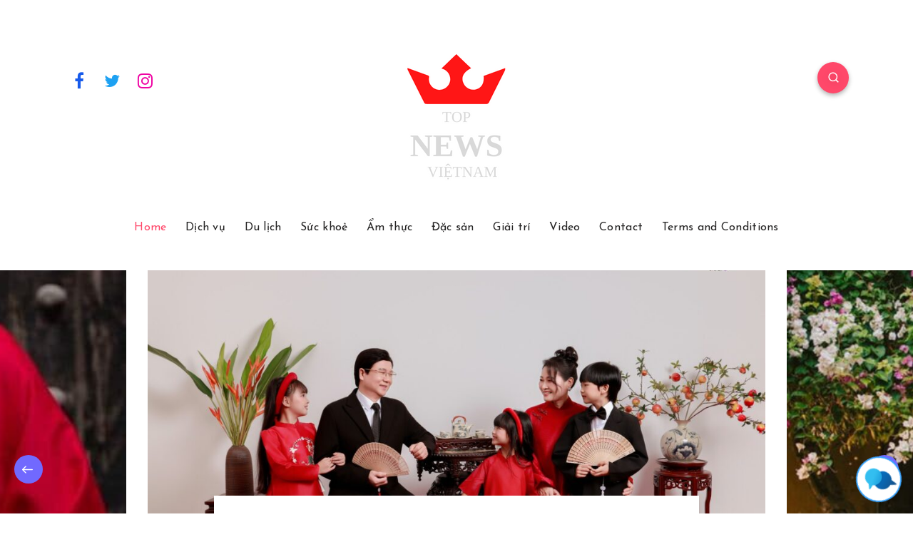

--- FILE ---
content_type: text/html; charset=UTF-8
request_url: https://blogreview.com.vn/
body_size: 43854
content:

<!DOCTYPE html>
<html lang="vi" prefix="og: http://ogp.me/ns#" prefix="og: https://ogp.me/ns#">
<head>
    <meta charset="UTF-8">
    <meta name="viewport" content="width=device-width, initial-scale=1, maximum-scale=5">
    
    	<style>img:is([sizes="auto" i], [sizes^="auto," i]) { contain-intrinsic-size: 3000px 1500px }</style>
	<!-- start: Estudio Patagon Meta Tags -->
<meta property="description" content="Top tổng hợp review tin tức mới nhất"/>
<meta property="og:locale" content="vi" />
<meta property="og:title" content="Top thông tin đánh giá review mới nhất uy tín hàng đầu Việt Nam"/>
<meta property="og:description" content="Top tổng hợp review tin tức mới nhất"/>
<meta property="og:image" content="https://blogreview.com.vn/wp-content/uploads/2022/03/nha-trang-co-gi-choi-6.jpg"/>
<meta property="og:type" content="website"/>
<meta property="og:url" content="https://blogreview.com.vn/"/>
<meta property="og:site_name" content="Top thông tin đánh giá review mới nhất uy tín hàng đầu Việt Nam"/>
<meta name="twitter:card" content="summary_large_image" />
<meta name="twitter:description" content="Top tổng hợp review tin tức mới nhất" />
<meta name="twitter:title" content="Top thông tin đánh giá review mới nhất uy tín hàng đầu Việt Nam" />
<meta name="twitter:image" content="https://blogreview.com.vn/wp-content/uploads/2022/03/nha-trang-co-gi-choi-6.jpg" />
<!-- end: Estudio Patagon Meta Tags -->

<!-- Tối ưu hóa công cụ tìm kiếm bởi Rank Math PRO - https://rankmath.com/ -->
<title>- Top thông tin đánh giá review mới nhất uy tín hàng đầu Việt Nam</title><link rel="preload" as="style" href="https://fonts.googleapis.com/css?family=Josefin%20Sans%3A400%2C600%2C700%7CNunito%3A400%2C400i%2C600%2C700%2C700i&#038;subset=latin%2Clatin-ext&#038;display=swap" /><link rel="stylesheet" href="https://fonts.googleapis.com/css?family=Josefin%20Sans%3A400%2C600%2C700%7CNunito%3A400%2C400i%2C600%2C700%2C700i&#038;subset=latin%2Clatin-ext&#038;display=swap" media="print" onload="this.media='all'" /><noscript><link rel="stylesheet" href="https://fonts.googleapis.com/css?family=Josefin%20Sans%3A400%2C600%2C700%7CNunito%3A400%2C400i%2C600%2C700%2C700i&#038;subset=latin%2Clatin-ext&#038;display=swap" /></noscript>
<meta name="description" content="“"/>
<meta name="robots" content="index, follow, max-snippet:-1, max-video-preview:-1, max-image-preview:large"/>
<link rel="canonical" href="https://blogreview.com.vn/" />
<meta property="og:locale" content="vi_VN" />
<meta property="og:type" content="website" />
<meta property="og:title" content="- Top thông tin đánh giá review mới nhất uy tín hàng đầu Việt Nam" />
<meta property="og:description" content="“" />
<meta property="og:url" content="https://blogreview.com.vn/" />
<meta property="og:site_name" content="Top thông tin đánh giá review mới nhất uy tín hàng đầu Việt Nam" />
<meta property="og:updated_time" content="2022-03-09T21:33:17+07:00" />
<meta property="og:image" content="https://blogreview.com.vn/wp-content/uploads/2022/03/nha-trang-co-gi-choi-6.jpg" />
<meta property="og:image:secure_url" content="https://blogreview.com.vn/wp-content/uploads/2022/03/nha-trang-co-gi-choi-6.jpg" />
<meta property="og:image:width" content="800" />
<meta property="og:image:height" content="500" />
<meta property="og:image:alt" content="du lịch Nha Trang" />
<meta property="og:image:type" content="image/jpeg" />
<meta property="article:published_time" content="2020-02-09T15:02:03+07:00" />
<meta property="article:modified_time" content="2022-03-09T21:33:17+07:00" />
<meta name="twitter:card" content="summary_large_image" />
<meta name="twitter:title" content="- Top thông tin đánh giá review mới nhất uy tín hàng đầu Việt Nam" />
<meta name="twitter:description" content="“" />
<meta name="twitter:image" content="https://blogreview.com.vn/wp-content/uploads/2022/03/nha-trang-co-gi-choi-6.jpg" />
<meta name="twitter:label1" content="Được viết bởi" />
<meta name="twitter:data1" content="admin" />
<meta name="twitter:label2" content="Thời gian để đọc" />
<meta name="twitter:data2" content="Chưa đến một phút" />
<script type="application/ld+json" class="rank-math-schema-pro">{"@context":"https://schema.org","@graph":[{"@type":["Person","Organization"],"@id":"https://blogreview.com.vn/#person","name":"admin"},{"@type":"WebSite","@id":"https://blogreview.com.vn/#website","url":"https://blogreview.com.vn","name":"admin","publisher":{"@id":"https://blogreview.com.vn/#person"},"inLanguage":"vi","potentialAction":{"@type":"SearchAction","target":"https://blogreview.com.vn/?s={search_term_string}","query-input":"required name=search_term_string"}},{"@type":"ImageObject","@id":"https://blogreview.com.vn/wp-content/uploads/2022/03/nha-trang-co-gi-choi-6.jpg","url":"https://blogreview.com.vn/wp-content/uploads/2022/03/nha-trang-co-gi-choi-6.jpg","width":"800","height":"500","inLanguage":"vi"},{"@type":"WebPage","@id":"https://blogreview.com.vn/#webpage","url":"https://blogreview.com.vn/","name":"- Top th\u00f4ng tin \u0111\u00e1nh gi\u00e1 review m\u1edbi nh\u1ea5t uy t\u00edn h\u00e0ng \u0111\u1ea7u Vi\u1ec7t Nam","datePublished":"2020-02-09T15:02:03+07:00","dateModified":"2022-03-09T21:33:17+07:00","about":{"@id":"https://blogreview.com.vn/#person"},"isPartOf":{"@id":"https://blogreview.com.vn/#website"},"primaryImageOfPage":{"@id":"https://blogreview.com.vn/wp-content/uploads/2022/03/nha-trang-co-gi-choi-6.jpg"},"inLanguage":"vi"},{"@type":"Person","@id":"https://blogreview.com.vn/author/admin/","name":"admin","url":"https://blogreview.com.vn/author/admin/","image":{"@type":"ImageObject","@id":"https://secure.gravatar.com/avatar/22f04d480cbb00e8986637285fa69729?s=96&amp;d=mm&amp;r=g","url":"https://secure.gravatar.com/avatar/22f04d480cbb00e8986637285fa69729?s=96&amp;d=mm&amp;r=g","caption":"admin","inLanguage":"vi"},"sameAs":["https://blogreview.com.vn"]},{"@type":"Article","headline":"- Top th\u00f4ng tin \u0111\u00e1nh gi\u00e1 review m\u1edbi nh\u1ea5t uy t\u00edn h\u00e0ng \u0111\u1ea7u Vi\u1ec7t Nam","keywords":"du l\u1ecbch Nha Trang,Nha Trang c\u00f3 g\u00ec ch\u01a1i","datePublished":"2020-02-09T15:02:03+07:00","dateModified":"2022-03-09T21:33:17+07:00","author":{"@id":"https://blogreview.com.vn/author/admin/","name":"admin"},"publisher":{"@id":"https://blogreview.com.vn/#person"},"description":"\u201c","name":"- Top th\u00f4ng tin \u0111\u00e1nh gi\u00e1 review m\u1edbi nh\u1ea5t uy t\u00edn h\u00e0ng \u0111\u1ea7u Vi\u1ec7t Nam","@id":"https://blogreview.com.vn/#richSnippet","isPartOf":{"@id":"https://blogreview.com.vn/#webpage"},"image":{"@id":"https://blogreview.com.vn/wp-content/uploads/2022/03/nha-trang-co-gi-choi-6.jpg"},"inLanguage":"vi","mainEntityOfPage":{"@id":"https://blogreview.com.vn/#webpage"}}]}</script>
<!-- /Plugin SEO WordPress Rank Math -->

<link rel='dns-prefetch' href='//fonts.googleapis.com' />
<link href='https://fonts.gstatic.com' crossorigin rel='preconnect' />
<link rel="alternate" type="application/rss+xml" title="Dòng thông tin Top thông tin đánh giá review mới nhất uy tín hàng đầu Việt Nam &raquo;" href="https://blogreview.com.vn/feed/" />
<link rel="alternate" type="application/rss+xml" title="Top thông tin đánh giá review mới nhất uy tín hàng đầu Việt Nam &raquo; Dòng bình luận" href="https://blogreview.com.vn/comments/feed/" />
<style id='wp-emoji-styles-inline-css' type='text/css'>

	img.wp-smiley, img.emoji {
		display: inline !important;
		border: none !important;
		box-shadow: none !important;
		height: 1em !important;
		width: 1em !important;
		margin: 0 0.07em !important;
		vertical-align: -0.1em !important;
		background: none !important;
		padding: 0 !important;
	}
</style>
<link rel="preload" as="style" id='wp-block-library-css' onload="this.onload=null;this.rel=`stylesheet`"  href='https://blogreview.com.vn/wp-includes/css/dist/block-library/style.min.css?ver=6.7.4' type='text/css' media='all' />
<style id='rank-math-toc-block-style-inline-css' type='text/css'>
.wp-block-rank-math-toc-block nav ol{counter-reset:item}.wp-block-rank-math-toc-block nav ol li{display:block}.wp-block-rank-math-toc-block nav ol li:before{content:counters(item, ".") ". ";counter-increment:item}

</style>
<style id='classic-theme-styles-inline-css' type='text/css'>
/*! This file is auto-generated */
.wp-block-button__link{color:#fff;background-color:#32373c;border-radius:9999px;box-shadow:none;text-decoration:none;padding:calc(.667em + 2px) calc(1.333em + 2px);font-size:1.125em}.wp-block-file__button{background:#32373c;color:#fff;text-decoration:none}
</style>
<style id='global-styles-inline-css' type='text/css'>
:root{--wp--preset--aspect-ratio--square: 1;--wp--preset--aspect-ratio--4-3: 4/3;--wp--preset--aspect-ratio--3-4: 3/4;--wp--preset--aspect-ratio--3-2: 3/2;--wp--preset--aspect-ratio--2-3: 2/3;--wp--preset--aspect-ratio--16-9: 16/9;--wp--preset--aspect-ratio--9-16: 9/16;--wp--preset--color--black: #000000;--wp--preset--color--cyan-bluish-gray: #abb8c3;--wp--preset--color--white: #ffffff;--wp--preset--color--pale-pink: #f78da7;--wp--preset--color--vivid-red: #cf2e2e;--wp--preset--color--luminous-vivid-orange: #ff6900;--wp--preset--color--luminous-vivid-amber: #fcb900;--wp--preset--color--light-green-cyan: #7bdcb5;--wp--preset--color--vivid-green-cyan: #00d084;--wp--preset--color--pale-cyan-blue: #8ed1fc;--wp--preset--color--vivid-cyan-blue: #0693e3;--wp--preset--color--vivid-purple: #9b51e0;--wp--preset--gradient--vivid-cyan-blue-to-vivid-purple: linear-gradient(135deg,rgba(6,147,227,1) 0%,rgb(155,81,224) 100%);--wp--preset--gradient--light-green-cyan-to-vivid-green-cyan: linear-gradient(135deg,rgb(122,220,180) 0%,rgb(0,208,130) 100%);--wp--preset--gradient--luminous-vivid-amber-to-luminous-vivid-orange: linear-gradient(135deg,rgba(252,185,0,1) 0%,rgba(255,105,0,1) 100%);--wp--preset--gradient--luminous-vivid-orange-to-vivid-red: linear-gradient(135deg,rgba(255,105,0,1) 0%,rgb(207,46,46) 100%);--wp--preset--gradient--very-light-gray-to-cyan-bluish-gray: linear-gradient(135deg,rgb(238,238,238) 0%,rgb(169,184,195) 100%);--wp--preset--gradient--cool-to-warm-spectrum: linear-gradient(135deg,rgb(74,234,220) 0%,rgb(151,120,209) 20%,rgb(207,42,186) 40%,rgb(238,44,130) 60%,rgb(251,105,98) 80%,rgb(254,248,76) 100%);--wp--preset--gradient--blush-light-purple: linear-gradient(135deg,rgb(255,206,236) 0%,rgb(152,150,240) 100%);--wp--preset--gradient--blush-bordeaux: linear-gradient(135deg,rgb(254,205,165) 0%,rgb(254,45,45) 50%,rgb(107,0,62) 100%);--wp--preset--gradient--luminous-dusk: linear-gradient(135deg,rgb(255,203,112) 0%,rgb(199,81,192) 50%,rgb(65,88,208) 100%);--wp--preset--gradient--pale-ocean: linear-gradient(135deg,rgb(255,245,203) 0%,rgb(182,227,212) 50%,rgb(51,167,181) 100%);--wp--preset--gradient--electric-grass: linear-gradient(135deg,rgb(202,248,128) 0%,rgb(113,206,126) 100%);--wp--preset--gradient--midnight: linear-gradient(135deg,rgb(2,3,129) 0%,rgb(40,116,252) 100%);--wp--preset--font-size--small: 13px;--wp--preset--font-size--medium: 20px;--wp--preset--font-size--large: 36px;--wp--preset--font-size--x-large: 42px;--wp--preset--spacing--20: 0.44rem;--wp--preset--spacing--30: 0.67rem;--wp--preset--spacing--40: 1rem;--wp--preset--spacing--50: 1.5rem;--wp--preset--spacing--60: 2.25rem;--wp--preset--spacing--70: 3.38rem;--wp--preset--spacing--80: 5.06rem;--wp--preset--shadow--natural: 6px 6px 9px rgba(0, 0, 0, 0.2);--wp--preset--shadow--deep: 12px 12px 50px rgba(0, 0, 0, 0.4);--wp--preset--shadow--sharp: 6px 6px 0px rgba(0, 0, 0, 0.2);--wp--preset--shadow--outlined: 6px 6px 0px -3px rgba(255, 255, 255, 1), 6px 6px rgba(0, 0, 0, 1);--wp--preset--shadow--crisp: 6px 6px 0px rgba(0, 0, 0, 1);}:where(.is-layout-flex){gap: 0.5em;}:where(.is-layout-grid){gap: 0.5em;}body .is-layout-flex{display: flex;}.is-layout-flex{flex-wrap: wrap;align-items: center;}.is-layout-flex > :is(*, div){margin: 0;}body .is-layout-grid{display: grid;}.is-layout-grid > :is(*, div){margin: 0;}:where(.wp-block-columns.is-layout-flex){gap: 2em;}:where(.wp-block-columns.is-layout-grid){gap: 2em;}:where(.wp-block-post-template.is-layout-flex){gap: 1.25em;}:where(.wp-block-post-template.is-layout-grid){gap: 1.25em;}.has-black-color{color: var(--wp--preset--color--black) !important;}.has-cyan-bluish-gray-color{color: var(--wp--preset--color--cyan-bluish-gray) !important;}.has-white-color{color: var(--wp--preset--color--white) !important;}.has-pale-pink-color{color: var(--wp--preset--color--pale-pink) !important;}.has-vivid-red-color{color: var(--wp--preset--color--vivid-red) !important;}.has-luminous-vivid-orange-color{color: var(--wp--preset--color--luminous-vivid-orange) !important;}.has-luminous-vivid-amber-color{color: var(--wp--preset--color--luminous-vivid-amber) !important;}.has-light-green-cyan-color{color: var(--wp--preset--color--light-green-cyan) !important;}.has-vivid-green-cyan-color{color: var(--wp--preset--color--vivid-green-cyan) !important;}.has-pale-cyan-blue-color{color: var(--wp--preset--color--pale-cyan-blue) !important;}.has-vivid-cyan-blue-color{color: var(--wp--preset--color--vivid-cyan-blue) !important;}.has-vivid-purple-color{color: var(--wp--preset--color--vivid-purple) !important;}.has-black-background-color{background-color: var(--wp--preset--color--black) !important;}.has-cyan-bluish-gray-background-color{background-color: var(--wp--preset--color--cyan-bluish-gray) !important;}.has-white-background-color{background-color: var(--wp--preset--color--white) !important;}.has-pale-pink-background-color{background-color: var(--wp--preset--color--pale-pink) !important;}.has-vivid-red-background-color{background-color: var(--wp--preset--color--vivid-red) !important;}.has-luminous-vivid-orange-background-color{background-color: var(--wp--preset--color--luminous-vivid-orange) !important;}.has-luminous-vivid-amber-background-color{background-color: var(--wp--preset--color--luminous-vivid-amber) !important;}.has-light-green-cyan-background-color{background-color: var(--wp--preset--color--light-green-cyan) !important;}.has-vivid-green-cyan-background-color{background-color: var(--wp--preset--color--vivid-green-cyan) !important;}.has-pale-cyan-blue-background-color{background-color: var(--wp--preset--color--pale-cyan-blue) !important;}.has-vivid-cyan-blue-background-color{background-color: var(--wp--preset--color--vivid-cyan-blue) !important;}.has-vivid-purple-background-color{background-color: var(--wp--preset--color--vivid-purple) !important;}.has-black-border-color{border-color: var(--wp--preset--color--black) !important;}.has-cyan-bluish-gray-border-color{border-color: var(--wp--preset--color--cyan-bluish-gray) !important;}.has-white-border-color{border-color: var(--wp--preset--color--white) !important;}.has-pale-pink-border-color{border-color: var(--wp--preset--color--pale-pink) !important;}.has-vivid-red-border-color{border-color: var(--wp--preset--color--vivid-red) !important;}.has-luminous-vivid-orange-border-color{border-color: var(--wp--preset--color--luminous-vivid-orange) !important;}.has-luminous-vivid-amber-border-color{border-color: var(--wp--preset--color--luminous-vivid-amber) !important;}.has-light-green-cyan-border-color{border-color: var(--wp--preset--color--light-green-cyan) !important;}.has-vivid-green-cyan-border-color{border-color: var(--wp--preset--color--vivid-green-cyan) !important;}.has-pale-cyan-blue-border-color{border-color: var(--wp--preset--color--pale-cyan-blue) !important;}.has-vivid-cyan-blue-border-color{border-color: var(--wp--preset--color--vivid-cyan-blue) !important;}.has-vivid-purple-border-color{border-color: var(--wp--preset--color--vivid-purple) !important;}.has-vivid-cyan-blue-to-vivid-purple-gradient-background{background: var(--wp--preset--gradient--vivid-cyan-blue-to-vivid-purple) !important;}.has-light-green-cyan-to-vivid-green-cyan-gradient-background{background: var(--wp--preset--gradient--light-green-cyan-to-vivid-green-cyan) !important;}.has-luminous-vivid-amber-to-luminous-vivid-orange-gradient-background{background: var(--wp--preset--gradient--luminous-vivid-amber-to-luminous-vivid-orange) !important;}.has-luminous-vivid-orange-to-vivid-red-gradient-background{background: var(--wp--preset--gradient--luminous-vivid-orange-to-vivid-red) !important;}.has-very-light-gray-to-cyan-bluish-gray-gradient-background{background: var(--wp--preset--gradient--very-light-gray-to-cyan-bluish-gray) !important;}.has-cool-to-warm-spectrum-gradient-background{background: var(--wp--preset--gradient--cool-to-warm-spectrum) !important;}.has-blush-light-purple-gradient-background{background: var(--wp--preset--gradient--blush-light-purple) !important;}.has-blush-bordeaux-gradient-background{background: var(--wp--preset--gradient--blush-bordeaux) !important;}.has-luminous-dusk-gradient-background{background: var(--wp--preset--gradient--luminous-dusk) !important;}.has-pale-ocean-gradient-background{background: var(--wp--preset--gradient--pale-ocean) !important;}.has-electric-grass-gradient-background{background: var(--wp--preset--gradient--electric-grass) !important;}.has-midnight-gradient-background{background: var(--wp--preset--gradient--midnight) !important;}.has-small-font-size{font-size: var(--wp--preset--font-size--small) !important;}.has-medium-font-size{font-size: var(--wp--preset--font-size--medium) !important;}.has-large-font-size{font-size: var(--wp--preset--font-size--large) !important;}.has-x-large-font-size{font-size: var(--wp--preset--font-size--x-large) !important;}
:where(.wp-block-post-template.is-layout-flex){gap: 1.25em;}:where(.wp-block-post-template.is-layout-grid){gap: 1.25em;}
:where(.wp-block-columns.is-layout-flex){gap: 2em;}:where(.wp-block-columns.is-layout-grid){gap: 2em;}
:root :where(.wp-block-pullquote){font-size: 1.5em;line-height: 1.6;}
</style>
<link rel='stylesheet' id='tcb-custom-style-css' href='https://blogreview.com.vn/wp-content/plugins/chat-button-5cm/5cm-chat-buttons/css/tcb_common_style.css?ver=1.0.3' type='text/css' media='' />
<link rel="preload" as="style" id='epcl-plugins-css' onload="this.onload=null;this.rel=`stylesheet`"  href='https://blogreview.com.vn/wp-content/themes/veen/assets/dist/plugins.min.css?ver=2.3.0' type='text/css' media='all' />
<style id='epcl-plugins-inline-css' type='text/css'>
#footer .subscribe{ background-color: #252A40; }body, div.meta .meta-info{ font-size: 16px; }@media screen and (max-width: 767px){ #header.is-sticky div.menu-wrapper .logo a{ font-size: 40px; } }.widget_categories ul li.cat-item-4 span, div.tags a.tag-link-4, a.tag-link-4, .ctag-4{ background: #1cbfc3 !important; }.widget_categories ul li.cat-item-3 span, div.tags a.tag-link-3, a.tag-link-3, .ctag-3{ background: #FF486A !important; }.widget_categories ul li.cat-item-6 span, div.tags a.tag-link-6, a.tag-link-6, .ctag-6{ background: #8338ec !important; }.widget_categories ul li.cat-item-13 span, div.tags a.tag-link-13, a.tag-link-13, .ctag-13{ background: #7a2271 !important; }.widget_categories ul li.cat-item-5 span, div.tags a.tag-link-5, a.tag-link-5, .ctag-5{ background: #fdd948 !important; }.widget_categories ul li.cat-item-2 span, div.tags a.tag-link-2, a.tag-link-2, .ctag-2{ background: #7169fe !important; }.widget_categories ul li.cat-item-7 span, div.tags a.tag-link-7, a.tag-link-7, .ctag-7{ background: #fb0699 !important; }.entry-content img {
    margin: 0 auto;
    width: 100%;
}
</style>

<link rel="https://api.w.org/" href="https://blogreview.com.vn/wp-json/" /><link rel="alternate" title="JSON" type="application/json" href="https://blogreview.com.vn/wp-json/wp/v2/pages/479" /><link rel="EditURI" type="application/rsd+xml" title="RSD" href="https://blogreview.com.vn/xmlrpc.php?rsd" />
<meta name="generator" content="WordPress 6.7.4" />
<link rel='shortlink' href='https://blogreview.com.vn/' />
<link rel="alternate" title="oNhúng (JSON)" type="application/json+oembed" href="https://blogreview.com.vn/wp-json/oembed/1.0/embed?url=https%3A%2F%2Fblogreview.com.vn%2F" />
<link rel="alternate" title="oNhúng (XML)" type="text/xml+oembed" href="https://blogreview.com.vn/wp-json/oembed/1.0/embed?url=https%3A%2F%2Fblogreview.com.vn%2F&#038;format=xml" />
        <style id="epcl-theme-critical-css">.clear{clear:both;display:block;overflow:hidden;visibility:hidden;width:0;height:0}.clearfix:after,.clearfix:before,.grid-5:after,.grid-5:before,.grid-10:after,.grid-10:before,.grid-15:after,.grid-15:before,.grid-20:after,.grid-20:before,.grid-25:after,.grid-25:before,.grid-30:after,.grid-30:before,.grid-33:after,.grid-33:before,.grid-35:after,.grid-35:before,.grid-40:after,.grid-40:before,.grid-45:after,.grid-45:before,.grid-50:after,.grid-50:before,.grid-55:after,.grid-55:before,.grid-60:after,.grid-60:before,.grid-65:after,.grid-65:before,.grid-66:after,.grid-66:before,.grid-70:after,.grid-70:before,.grid-75:after,.grid-75:before,.grid-80:after,.grid-80:before,.grid-85:after,.grid-85:before,.grid-90:after,.grid-90:before,.grid-95:after,.grid-95:before,.grid-100:after,.grid-100:before,.grid-container:after,.grid-container:before,.mobile-grid-5:after,.mobile-grid-5:before,.mobile-grid-10:after,.mobile-grid-10:before,.mobile-grid-15:after,.mobile-grid-15:before,.mobile-grid-20:after,.mobile-grid-20:before,.mobile-grid-25:after,.mobile-grid-25:before,.mobile-grid-30:after,.mobile-grid-30:before,.mobile-grid-33:after,.mobile-grid-33:before,.mobile-grid-35:after,.mobile-grid-35:before,.mobile-grid-40:after,.mobile-grid-40:before,.mobile-grid-45:after,.mobile-grid-45:before,.mobile-grid-50:after,.mobile-grid-50:before,.mobile-grid-55:after,.mobile-grid-55:before,.mobile-grid-60:after,.mobile-grid-60:before,.mobile-grid-65:after,.mobile-grid-65:before,.mobile-grid-66:after,.mobile-grid-66:before,.mobile-grid-70:after,.mobile-grid-70:before,.mobile-grid-75:after,.mobile-grid-75:before,.mobile-grid-80:after,.mobile-grid-80:before,.mobile-grid-85:after,.mobile-grid-85:before,.mobile-grid-90:after,.mobile-grid-90:before,.mobile-grid-95:after,.mobile-grid-95:before,.mobile-grid-100:after,.mobile-grid-100:before,.tablet-grid-5:after,.tablet-grid-5:before,.tablet-grid-10:after,.tablet-grid-10:before,.tablet-grid-15:after,.tablet-grid-15:before,.tablet-grid-20:after,.tablet-grid-20:before,.tablet-grid-25:after,.tablet-grid-25:before,.tablet-grid-30:after,.tablet-grid-30:before,.tablet-grid-33:after,.tablet-grid-33:before,.tablet-grid-35:after,.tablet-grid-35:before,.tablet-grid-40:after,.tablet-grid-40:before,.tablet-grid-45:after,.tablet-grid-45:before,.tablet-grid-50:after,.tablet-grid-50:before,.tablet-grid-55:after,.tablet-grid-55:before,.tablet-grid-60:after,.tablet-grid-60:before,.tablet-grid-65:after,.tablet-grid-65:before,.tablet-grid-66:after,.tablet-grid-66:before,.tablet-grid-70:after,.tablet-grid-70:before,.tablet-grid-75:after,.tablet-grid-75:before,.tablet-grid-80:after,.tablet-grid-80:before,.tablet-grid-85:after,.tablet-grid-85:before,.tablet-grid-90:after,.tablet-grid-90:before,.tablet-grid-95:after,.tablet-grid-95:before,.tablet-grid-100:after,.tablet-grid-100:before{content:".";display:block;overflow:hidden;visibility:hidden;font-size:0;line-height:0;width:0;height:0}.clearfix:after,.grid-5:after,.grid-10:after,.grid-15:after,.grid-20:after,.grid-25:after,.grid-30:after,.grid-33:after,.grid-35:after,.grid-40:after,.grid-45:after,.grid-50:after,.grid-55:after,.grid-60:after,.grid-65:after,.grid-66:after,.grid-70:after,.grid-75:after,.grid-80:after,.grid-85:after,.grid-90:after,.grid-95:after,.grid-100:after,.grid-container:after,.mobile-grid-5:after,.mobile-grid-10:after,.mobile-grid-15:after,.mobile-grid-20:after,.mobile-grid-25:after,.mobile-grid-30:after,.mobile-grid-33:after,.mobile-grid-35:after,.mobile-grid-40:after,.mobile-grid-45:after,.mobile-grid-50:after,.mobile-grid-55:after,.mobile-grid-60:after,.mobile-grid-65:after,.mobile-grid-66:after,.mobile-grid-70:after,.mobile-grid-75:after,.mobile-grid-80:after,.mobile-grid-85:after,.mobile-grid-90:after,.mobile-grid-95:after,.mobile-grid-100:after,.tablet-grid-5:after,.tablet-grid-10:after,.tablet-grid-15:after,.tablet-grid-20:after,.tablet-grid-25:after,.tablet-grid-30:after,.tablet-grid-33:after,.tablet-grid-35:after,.tablet-grid-40:after,.tablet-grid-45:after,.tablet-grid-50:after,.tablet-grid-55:after,.tablet-grid-60:after,.tablet-grid-65:after,.tablet-grid-66:after,.tablet-grid-70:after,.tablet-grid-75:after,.tablet-grid-80:after,.tablet-grid-85:after,.tablet-grid-90:after,.tablet-grid-95:after,.tablet-grid-100:after{clear:both}.grid-container{margin-left:auto;margin-right:auto;max-width:1200px;padding-left:20px;padding-right:20px}.grid-5,.grid-10,.grid-15,.grid-20,.grid-25,.grid-30,.grid-33,.grid-35,.grid-40,.grid-45,.grid-50,.grid-55,.grid-60,.grid-65,.grid-66,.grid-70,.grid-75,.grid-80,.grid-85,.grid-90,.grid-95,.grid-100,.mobile-grid-5,.mobile-grid-10,.mobile-grid-15,.mobile-grid-20,.mobile-grid-25,.mobile-grid-30,.mobile-grid-33,.mobile-grid-35,.mobile-grid-40,.mobile-grid-45,.mobile-grid-50,.mobile-grid-55,.mobile-grid-60,.mobile-grid-65,.mobile-grid-66,.mobile-grid-70,.mobile-grid-75,.mobile-grid-80,.mobile-grid-85,.mobile-grid-90,.mobile-grid-95,.mobile-grid-100,.tablet-grid-5,.tablet-grid-10,.tablet-grid-15,.tablet-grid-20,.tablet-grid-25,.tablet-grid-30,.tablet-grid-33,.tablet-grid-35,.tablet-grid-40,.tablet-grid-45,.tablet-grid-50,.tablet-grid-55,.tablet-grid-60,.tablet-grid-65,.tablet-grid-66,.tablet-grid-70,.tablet-grid-75,.tablet-grid-80,.tablet-grid-85,.tablet-grid-90,.tablet-grid-95,.tablet-grid-100{-webkit-box-sizing:border-box;box-sizing:border-box;padding-left:20px;padding-right:20px}.grid-parent{padding-left:0;padding-right:0}@media screen and (max-width:767px){.mobile-pull-5,.mobile-pull-10,.mobile-pull-15,.mobile-pull-20,.mobile-pull-25,.mobile-pull-30,.mobile-pull-33,.mobile-pull-35,.mobile-pull-40,.mobile-pull-45,.mobile-pull-50,.mobile-pull-55,.mobile-pull-60,.mobile-pull-65,.mobile-pull-66,.mobile-pull-70,.mobile-pull-75,.mobile-pull-80,.mobile-pull-85,.mobile-pull-90,.mobile-pull-95,.mobile-push-5,.mobile-push-10,.mobile-push-15,.mobile-push-20,.mobile-push-25,.mobile-push-30,.mobile-push-33,.mobile-push-35,.mobile-push-40,.mobile-push-45,.mobile-push-50,.mobile-push-55,.mobile-push-60,.mobile-push-65,.mobile-push-66,.mobile-push-70,.mobile-push-75,.mobile-push-80,.mobile-push-85,.mobile-push-90,.mobile-push-95{position:relative}.hide-on-mobile{display:none!important}.mobile-grid-5{float:left;width:5%}.mobile-prefix-5{margin-left:5%}.mobile-suffix-5{margin-right:5%}.mobile-push-5{left:5%}.mobile-pull-5{left:-5%}.mobile-grid-10{float:left;width:10%}.mobile-prefix-10{margin-left:10%}.mobile-suffix-10{margin-right:10%}.mobile-push-10{left:10%}.mobile-pull-10{left:-10%}.mobile-grid-15{float:left;width:15%}.mobile-prefix-15{margin-left:15%}.mobile-suffix-15{margin-right:15%}.mobile-push-15{left:15%}.mobile-pull-15{left:-15%}.mobile-grid-20{float:left;width:20%}.mobile-prefix-20{margin-left:20%}.mobile-suffix-20{margin-right:20%}.mobile-push-20{left:20%}.mobile-pull-20{left:-20%}.mobile-grid-25{float:left;width:25%}.mobile-prefix-25{margin-left:25%}.mobile-suffix-25{margin-right:25%}.mobile-push-25{left:25%}.mobile-pull-25{left:-25%}.mobile-grid-30{float:left;width:30%}.mobile-prefix-30{margin-left:30%}.mobile-suffix-30{margin-right:30%}.mobile-push-30{left:30%}.mobile-pull-30{left:-30%}.mobile-grid-35{float:left;width:35%}.mobile-prefix-35{margin-left:35%}.mobile-suffix-35{margin-right:35%}.mobile-push-35{left:35%}.mobile-pull-35{left:-35%}.mobile-grid-40{float:left;width:40%}.mobile-prefix-40{margin-left:40%}.mobile-suffix-40{margin-right:40%}.mobile-push-40{left:40%}.mobile-pull-40{left:-40%}.mobile-grid-45{float:left;width:45%}.mobile-prefix-45{margin-left:45%}.mobile-suffix-45{margin-right:45%}.mobile-push-45{left:45%}.mobile-pull-45{left:-45%}.mobile-grid-50{float:left;width:50%}.mobile-prefix-50{margin-left:50%}.mobile-suffix-50{margin-right:50%}.mobile-push-50{left:50%}.mobile-pull-50{left:-50%}.mobile-grid-55{float:left;width:55%}.mobile-prefix-55{margin-left:55%}.mobile-suffix-55{margin-right:55%}.mobile-push-55{left:55%}.mobile-pull-55{left:-55%}.mobile-grid-60{float:left;width:60%}.mobile-prefix-60{margin-left:60%}.mobile-suffix-60{margin-right:60%}.mobile-push-60{left:60%}.mobile-pull-60{left:-60%}.mobile-grid-65{float:left;width:65%}.mobile-prefix-65{margin-left:65%}.mobile-suffix-65{margin-right:65%}.mobile-push-65{left:65%}.mobile-pull-65{left:-65%}.mobile-grid-70{float:left;width:70%}.mobile-prefix-70{margin-left:70%}.mobile-suffix-70{margin-right:70%}.mobile-push-70{left:70%}.mobile-pull-70{left:-70%}.mobile-grid-75{float:left;width:75%}.mobile-prefix-75{margin-left:75%}.mobile-suffix-75{margin-right:75%}.mobile-push-75{left:75%}.mobile-pull-75{left:-75%}.mobile-grid-80{float:left;width:80%}.mobile-prefix-80{margin-left:80%}.mobile-suffix-80{margin-right:80%}.mobile-push-80{left:80%}.mobile-pull-80{left:-80%}.mobile-grid-85{float:left;width:85%}.mobile-prefix-85{margin-left:85%}.mobile-suffix-85{margin-right:85%}.mobile-push-85{left:85%}.mobile-pull-85{left:-85%}.mobile-grid-90{float:left;width:90%}.mobile-prefix-90{margin-left:90%}.mobile-suffix-90{margin-right:90%}.mobile-push-90{left:90%}.mobile-pull-90{left:-90%}.mobile-grid-95{float:left;width:95%}.mobile-prefix-95{margin-left:95%}.mobile-suffix-95{margin-right:95%}.mobile-push-95{left:95%}.mobile-pull-95{left:-95%}.mobile-grid-33{float:left;width:33.33333%}.mobile-prefix-33{margin-left:33.33333%}.mobile-suffix-33{margin-right:33.33333%}.mobile-push-33{left:33.33333%}.mobile-pull-33{left:-33.33333%}.mobile-grid-66{float:left;width:66.66667%}.mobile-prefix-66{margin-left:66.66667%}.mobile-suffix-66{margin-right:66.66667%}.mobile-push-66{left:66.66667%}.mobile-pull-66{left:-66.66667%}.mobile-grid-100{clear:both;width:100%}}@media screen and (min-width:768px) and (max-width:1023px){.tablet-pull-5,.tablet-pull-10,.tablet-pull-15,.tablet-pull-20,.tablet-pull-25,.tablet-pull-30,.tablet-pull-33,.tablet-pull-35,.tablet-pull-40,.tablet-pull-45,.tablet-pull-50,.tablet-pull-55,.tablet-pull-60,.tablet-pull-65,.tablet-pull-66,.tablet-pull-70,.tablet-pull-75,.tablet-pull-80,.tablet-pull-85,.tablet-pull-90,.tablet-pull-95,.tablet-push-5,.tablet-push-10,.tablet-push-15,.tablet-push-20,.tablet-push-25,.tablet-push-30,.tablet-push-33,.tablet-push-35,.tablet-push-40,.tablet-push-45,.tablet-push-50,.tablet-push-55,.tablet-push-60,.tablet-push-65,.tablet-push-66,.tablet-push-70,.tablet-push-75,.tablet-push-80,.tablet-push-85,.tablet-push-90,.tablet-push-95{position:relative}.hide-on-tablet{display:none!important}.tablet-grid-5{float:left;width:5%}.tablet-prefix-5{margin-left:5%}.tablet-suffix-5{margin-right:5%}.tablet-push-5{left:5%}.tablet-pull-5{left:-5%}.tablet-grid-10{float:left;width:10%}.tablet-prefix-10{margin-left:10%}.tablet-suffix-10{margin-right:10%}.tablet-push-10{left:10%}.tablet-pull-10{left:-10%}.tablet-grid-15{float:left;width:15%}.tablet-prefix-15{margin-left:15%}.tablet-suffix-15{margin-right:15%}.tablet-push-15{left:15%}.tablet-pull-15{left:-15%}.tablet-grid-20{float:left;width:20%}.tablet-prefix-20{margin-left:20%}.tablet-suffix-20{margin-right:20%}.tablet-push-20{left:20%}.tablet-pull-20{left:-20%}.tablet-grid-25{float:left;width:25%}.tablet-prefix-25{margin-left:25%}.tablet-suffix-25{margin-right:25%}.tablet-push-25{left:25%}.tablet-pull-25{left:-25%}.tablet-grid-30{float:left;width:30%}.tablet-prefix-30{margin-left:30%}.tablet-suffix-30{margin-right:30%}.tablet-push-30{left:30%}.tablet-pull-30{left:-30%}.tablet-grid-35{float:left;width:35%}.tablet-prefix-35{margin-left:35%}.tablet-suffix-35{margin-right:35%}.tablet-push-35{left:35%}.tablet-pull-35{left:-35%}.tablet-grid-40{float:left;width:40%}.tablet-prefix-40{margin-left:40%}.tablet-suffix-40{margin-right:40%}.tablet-push-40{left:40%}.tablet-pull-40{left:-40%}.tablet-grid-45{float:left;width:45%}.tablet-prefix-45{margin-left:45%}.tablet-suffix-45{margin-right:45%}.tablet-push-45{left:45%}.tablet-pull-45{left:-45%}.tablet-grid-50{float:left;width:50%}.tablet-prefix-50{margin-left:50%}.tablet-suffix-50{margin-right:50%}.tablet-push-50{left:50%}.tablet-pull-50{left:-50%}.tablet-grid-55{float:left;width:55%}.tablet-prefix-55{margin-left:55%}.tablet-suffix-55{margin-right:55%}.tablet-push-55{left:55%}.tablet-pull-55{left:-55%}.tablet-grid-60{float:left;width:60%}.tablet-prefix-60{margin-left:60%}.tablet-suffix-60{margin-right:60%}.tablet-push-60{left:60%}.tablet-pull-60{left:-60%}.tablet-grid-65{float:left;width:65%}.tablet-prefix-65{margin-left:65%}.tablet-suffix-65{margin-right:65%}.tablet-push-65{left:65%}.tablet-pull-65{left:-65%}.tablet-grid-70{float:left;width:70%}.tablet-prefix-70{margin-left:70%}.tablet-suffix-70{margin-right:70%}.tablet-push-70{left:70%}.tablet-pull-70{left:-70%}.tablet-grid-75{float:left;width:75%}.tablet-prefix-75{margin-left:75%}.tablet-suffix-75{margin-right:75%}.tablet-push-75{left:75%}.tablet-pull-75{left:-75%}.tablet-grid-80{float:left;width:80%}.tablet-prefix-80{margin-left:80%}.tablet-suffix-80{margin-right:80%}.tablet-push-80{left:80%}.tablet-pull-80{left:-80%}.tablet-grid-85{float:left;width:85%}.tablet-prefix-85{margin-left:85%}.tablet-suffix-85{margin-right:85%}.tablet-push-85{left:85%}.tablet-pull-85{left:-85%}.tablet-grid-90{float:left;width:90%}.tablet-prefix-90{margin-left:90%}.tablet-suffix-90{margin-right:90%}.tablet-push-90{left:90%}.tablet-pull-90{left:-90%}.tablet-grid-95{float:left;width:95%}.tablet-prefix-95{margin-left:95%}.tablet-suffix-95{margin-right:95%}.tablet-push-95{left:95%}.tablet-pull-95{left:-95%}.tablet-grid-33{float:left;width:33.33333%}.tablet-prefix-33{margin-left:33.33333%}.tablet-suffix-33{margin-right:33.33333%}.tablet-push-33{left:33.33333%}.tablet-pull-33{left:-33.33333%}.tablet-grid-66{float:left;width:66.66667%}.tablet-prefix-66{margin-left:66.66667%}.tablet-suffix-66{margin-right:66.66667%}.tablet-push-66{left:66.66667%}.tablet-pull-66{left:-66.66667%}.tablet-grid-100{clear:both;width:100%}}@media screen and (min-width:1024px){.pull-5,.pull-10,.pull-15,.pull-20,.pull-25,.pull-30,.pull-33,.pull-35,.pull-40,.pull-45,.pull-50,.pull-55,.pull-60,.pull-65,.pull-66,.pull-70,.pull-75,.pull-80,.pull-85,.pull-90,.pull-95,.push-5,.push-10,.push-15,.push-20,.push-25,.push-30,.push-33,.push-35,.push-40,.push-45,.push-50,.push-55,.push-60,.push-65,.push-66,.push-70,.push-75,.push-80,.push-85,.push-90,.push-95{position:relative}.hide-on-desktop{display:none!important}.grid-5{float:left;width:5%}.prefix-5{margin-left:5%}.suffix-5{margin-right:5%}.push-5{left:5%}.pull-5{left:-5%}.grid-10{float:left;width:10%}.prefix-10{margin-left:10%}.suffix-10{margin-right:10%}.push-10{left:10%}.pull-10{left:-10%}.grid-15{float:left;width:15%}.prefix-15{margin-left:15%}.suffix-15{margin-right:15%}.push-15{left:15%}.pull-15{left:-15%}.grid-20{float:left;width:20%}.prefix-20{margin-left:20%}.suffix-20{margin-right:20%}.push-20{left:20%}.pull-20{left:-20%}.grid-25{float:left;width:25%}.prefix-25{margin-left:25%}.suffix-25{margin-right:25%}.push-25{left:25%}.pull-25{left:-25%}.grid-30{float:left;width:30%}.prefix-30{margin-left:30%}.suffix-30{margin-right:30%}.push-30{left:30%}.pull-30{left:-30%}.grid-35{float:left;width:35%}.prefix-35{margin-left:35%}.suffix-35{margin-right:35%}.push-35{left:35%}.pull-35{left:-35%}.grid-40{float:left;width:40%}.prefix-40{margin-left:40%}.suffix-40{margin-right:40%}.push-40{left:40%}.pull-40{left:-40%}.grid-45{float:left;width:45%}.prefix-45{margin-left:45%}.suffix-45{margin-right:45%}.push-45{left:45%}.pull-45{left:-45%}.grid-50{float:left;width:50%}.prefix-50{margin-left:50%}.suffix-50{margin-right:50%}.push-50{left:50%}.pull-50{left:-50%}.grid-55{float:left;width:55%}.prefix-55{margin-left:55%}.suffix-55{margin-right:55%}.push-55{left:55%}.pull-55{left:-55%}.grid-60{float:left;width:60%}.prefix-60{margin-left:60%}.suffix-60{margin-right:60%}.push-60{left:60%}.pull-60{left:-60%}.grid-65{float:left;width:65%}.prefix-65{margin-left:65%}.suffix-65{margin-right:65%}.push-65{left:65%}.pull-65{left:-65%}.grid-70{float:left;width:70%}.prefix-70{margin-left:70%}.suffix-70{margin-right:70%}.push-70{left:70%}.pull-70{left:-70%}.grid-75{float:left;width:75%}.prefix-75{margin-left:75%}.suffix-75{margin-right:75%}.push-75{left:75%}.pull-75{left:-75%}.grid-80{float:left;width:80%}.prefix-80{margin-left:80%}.suffix-80{margin-right:80%}.push-80{left:80%}.pull-80{left:-80%}.grid-85{float:left;width:85%}.prefix-85{margin-left:85%}.suffix-85{margin-right:85%}.push-85{left:85%}.pull-85{left:-85%}.grid-90{float:left;width:90%}.prefix-90{margin-left:90%}.suffix-90{margin-right:90%}.push-90{left:90%}.pull-90{left:-90%}.grid-95{float:left;width:95%}.prefix-95{margin-left:95%}.suffix-95{margin-right:95%}.push-95{left:95%}.pull-95{left:-95%}.grid-33{float:left;width:33.33333%}.prefix-33{margin-left:33.33333%}.suffix-33{margin-right:33.33333%}.push-33{left:33.33333%}.pull-33{left:-33.33333%}.grid-66{float:left;width:66.66667%}.prefix-66{margin-left:66.66667%}.suffix-66{margin-right:66.66667%}.push-66{left:66.66667%}.pull-66{left:-66.66667%}.grid-100{clear:both;width:100%}}.widget_rss .rss-date,a,abbr,acronym,address,applet,article,aside,audio,b,big,blockquote,body,button,canvas,caption,center,cite,code,dd,del,details,dfn,div,dl,dt,em,embed,fieldset,figcaption,figure,footer,form,h1,h2,h3,h4,h5,h6,header,hgroup,html,i,iframe,img,ins,kbd,label,legend,li,mark,menu,nav,object,ol,output,p,pre,q,ruby,s,samp,section,small,span,strike,strong,sub,summary,sup,table,tbody,td,tfoot,th,thead,time,tr,tt,u,ul,var,video{margin:0;padding:0;border:0;font-size:100%;font:inherit;vertical-align:baseline;-webkit-text-size-adjust:100%;-ms-text-size-adjust:100%;-webkit-font-smoothing:antialiased;text-rendering:optimizeLegibility}article,aside,details,figcaption,figure,footer,header,hgroup,main,menu,nav,section{display:block}body{line-height:1}ol,ul{list-style:none}blockquote,q{quotes:none}blockquote:after,blockquote:before,q:after,q:before{content:'';content:none}table{border-collapse:collapse;border-spacing:0}html,textarea{overflow:auto}body,html{width:100%;height:100%}a{text-decoration:none;outline:0}button,input,textarea{margin:0;padding:0;border:0;outline:0}a,button,input[type=button],input[type=submit],label{cursor:pointer}h1,h2,h3,h4,h5,h6{font-weight:normal}b,strong{font-weight:700}em,i{font-style:italic}address{font-style:normal}small{font-size:75%}sub,sup{font-size:75%;line-height:0;position:relative;vertical-align:baseline}sup{top:-0.5em}sub{bottom:-0.25em}abbr,acronym{border-bottom:1px dotted;cursor:help}ins{text-decoration:none}::-moz-selection{background-color:#596172;color:white;text-shadow:none}::selection{background-color:#596172;color:white;text-shadow:none}h1{font-size:26px}h2{font-size:24px}h3{font-size:22px}h4{font-size:20px}h5{font-size:18px}h6{font-size:16px}#single #comments.hosted .comment .comment-author,.title,.wpcf7 label{font-family:"Josefin Sans",sans-serif;font-weight:700;font-size:30px;margin-bottom:40px;line-height:1.45;letter-spacing:0px;color:#242323}#single #comments.hosted .comment .comment-author a,.title a,.wpcf7 label a{color:#242323}#single #comments.hosted .comment .ularge.comment-author,.title.ularge,.wpcf7 label.ularge{font-size:60px;margin-bottom:30px;line-height:1.2}#single #comments.hosted .comment .large.comment-author,.title.large,.wpcf7 label.large{font-size:38px;line-height:1.3}#single #comments.hosted .comment .medium.comment-author,.title.medium,.wpcf7 label.medium{font-size:24px;line-height:1.4;margin-bottom:25px}#single #comments.hosted .comment .small.comment-author,#single #comments.hosted .comment .widget_rss .rss-date.comment-author,.title.small,.widget_rss #single #comments.hosted .comment .rss-date.comment-author,.widget_rss .title.rss-date,.widget_rss .wpcf7 label.rss-date,.wpcf7 .widget_rss label.rss-date,.wpcf7 label.small{font-size:18px;margin-bottom:10px}#single #comments.hosted .comment .comment-author,.title.usmall,.wpcf7 label{font-size:15px;margin-bottom:5px;line-height:1.6;letter-spacing:0.25px}#single #comments.hosted .comment .white.comment-author,.title.white,.wpcf7 label.white{color:#fff}#single #comments.hosted .comment .bordered.comment-author,.title.bordered,.wpcf7 label.bordered{position:relative}#single #comments.hosted .comment .bordered.comment-author:after,.title.bordered:after,.wpcf7 label.bordered:after{display:inline-block;content:'';width:5px;height:5px;background-color:#FF486A;border-radius:50%;margin-left:5px}#single #comments.hosted .comment .bold.comment-author,.title.bold,.wpcf7 label.bold{font-weight:bold!important}.my-mfp-zoom-in .mfp-content{-webkit-opacity:0;-moz-opacity:0;opacity:0;-webkit-transition:all 0.2s ease-in-out;-o-transition:all 0.2s ease-in-out;transition:all 0.2s ease-in-out;-webkit-transform:scale(0.8);-ms-transform:scale(0.8);transform:scale(0.8)}.my-mfp-zoom-in.mfp-ready .mfp-content{-webkit-opacity:1;-moz-opacity:1;opacity:1;-webkit-transform:scale(1);-ms-transform:scale(1);transform:scale(1)}.my-mfp-zoom-in.mfp-removing .mfp-content{-webkit-transform:scale(0.8);-ms-transform:scale(0.8);transform:scale(0.8);-webkit-opacity:0;-moz-opacity:0;opacity:0}.my-mfp-zoom-in.mfp-bg{opacity:0.001;-webkit-transition:opacity 0.3s ease-out;-o-transition:opacity 0.3s ease-out;transition:opacity 0.3s ease-out}.my-mfp-zoom-in.mfp-ready.mfp-bg,.my-mfp-zoom-in.mfp-ready .mfp-close{opacity:1}.my-mfp-zoom-in.mfp-removing.mfp-bg,.my-mfp-zoom-in.mfp-removing .mfp-close{-webkit-opacity:0;-moz-opacity:0;opacity:0}.widget_media_image a,a.hover-effect{display:block;position:relative;overflow:hidden;background:#f9f9f9}.widget_media_image a img,.widget_media_image a span.cover,a.hover-effect img,a.hover-effect span.cover{display:block;width:100%;height:auto;-webkit-backface-visibility:hidden;backface-visibility:hidden;-webkit-transition:all 600ms ease;-o-transition:all 600ms ease;transition:all 600ms ease}.widget_media_image a:hover img,.widget_media_image a:hover span.cover,a.hover-effect:hover img,a.hover-effect:hover span.cover{opacity:.8}.gradient-effect a{padding-bottom:2px}.gradient-effect a:after,.gradient-effect a:before{display:none}.gradient-effect a:hover{-webkit-box-shadow:0 -2px 0 0 #FF486A inset;box-shadow:0 -2px 0 0 #FF486A inset}.translate-effect{display:inline-block}.translate-effect:hover{-webkit-transform:translateY(-2px);-ms-transform:translateY(-2px);transform:translateY(-2px)}.mask-effect .mask{background:#fff;-webkit-mask:url("https://blogreview.com.vn/wp-content/themes/veen/assets/images/urban-sprite-op.png");mask:url("https://blogreview.com.vn/wp-content/themes/veen/assets/images/urban-sprite-op.png");-webkit-mask-size:3000% 100%;mask-size:3000% 100%;border:0px;color:#242323;-webkit-transition:-webkit-mask-position 600ms steps(29);transition:-webkit-mask-position 600ms steps(29);-o-transition:mask-position 600ms steps(29);transition:mask-position 600ms steps(29);transition:mask-position 600ms steps(29),-webkit-mask-position 600ms steps(29);-webkit-box-decoration-break:clone;box-decoration-break:clone;background:#fff;border:8px solid #fff;display:inline}.mask-effect .mask.large{border-width:14px}.mask-effect:hover .mask{-webkit-mask-position:100% 0;mask-position:100% 0}@supports (-moz-appearance:none){.mask-effect .mask{-webkit-transition:all 600ms ease;-o-transition:all 600ms ease;transition:all 600ms ease;-webkit-mask:none;mask:none}.mask-effect:hover .mask{opacity:0}}#single #comments.hosted nav.pagination a,.button,.epcl-button:not(.epcl-shortcode){display:inline-block;color:#fff;font-size:16px;padding:5px 25px;letter-spacing:0.5px;position:relative;z-index:2;font-family:"Josefin Sans",sans-serif;border-radius:25px;-webkit-box-shadow:0px 3px 6px rgba(0,0,0,0.3);box-shadow:0px 3px 6px rgba(0,0,0,0.3);background-color:#FF486A;-webkit-transition:all 300ms ease;-o-transition:all 300ms ease;transition:all 300ms ease}#single #comments.hosted nav.pagination a:hover,.button:hover,.epcl-button:not(.epcl-shortcode):hover{color:#fff;-webkit-box-shadow:0px 3px 6px rgba(255,72,106,0.75);box-shadow:0px 3px 6px rgba(255,72,106,0.75);-webkit-transform:translateY(-2px);-ms-transform:translateY(-2px);transform:translateY(-2px)}#single #comments.hosted nav.pagination a.secondary,.button.secondary,.epcl-button:not(.epcl-shortcode).secondary{background-color:#7169FE}#single #comments.hosted nav.pagination a.secondary:hover,.button.secondary:hover,.epcl-button:not(.epcl-shortcode).secondary:hover{-webkit-box-shadow:0px 3px 6px rgba(113,105,254,0.75);box-shadow:0px 3px 6px rgba(113,105,254,0.75)}#single #comments.hosted nav.pagination .widget_rss a.rss-date,#single #comments.hosted nav.pagination a.small,.button.small,.epcl-button:not(.epcl-shortcode).small,.widget_rss #single #comments.hosted nav.pagination a.rss-date,.widget_rss .button.rss-date,.widget_rss .epcl-button.rss-date:not(.epcl-shortcode){font-size:12px;padding:5px 15px}#single #comments.hosted nav.pagination a.medium,.button.medium,.epcl-button:not(.epcl-shortcode).medium{font-size:14px;padding:7px 25px}#single #comments.hosted nav.pagination a.large,.button.large,.epcl-button:not(.epcl-shortcode).large{font-size:20px;padding:8px 40px}#single #comments.hosted nav.pagination a.icon i,.button.icon i,.epcl-button:not(.epcl-shortcode).icon i{vertical-align:middle;position:relative;top:-2px}#single #comments.hosted nav.pagination a.circle,.button.circle,.epcl-button:not(.epcl-shortcode).circle{padding:0;width:44px;height:44px;border-radius:50%;text-align:center;line-height:44px;font-size:16px}#single #comments.hosted nav.pagination a.circle i.fa,.button.circle i.fa,.epcl-button:not(.epcl-shortcode).circle i.fa{margin:0;vertical-align:middle}#single #comments.hosted nav.pagination a.circle:hover,.button.circle:hover,.epcl-button:not(.epcl-shortcode).circle:hover{-webkit-transform:translateY(-2px);-ms-transform:translateY(-2px);transform:translateY(-2px)}#single #comments.hosted nav.pagination a.dark,.button.dark,.epcl-button:not(.epcl-shortcode).dark{background-image:none;background-color:#242323;-webkit-box-shadow:none;box-shadow:none}#single #comments.hosted nav.pagination a.dark:hover,.button.dark:hover,.epcl-button:not(.epcl-shortcode).dark:hover{color:#fff;background-color:#313030}#single #comments.hosted nav.pagination a i.fa,.button i.fa,.epcl-button:not(.epcl-shortcode) i.fa{font-size:85%;margin-left:5px}.widget_epcl_tag_cloud,.widget_tag_cloud,div.tags{display:block;font-size:15px;font-family:"Josefin Sans",sans-serif}.widget_epcl_tag_cloud a,.widget_tag_cloud a,div.tags a{color:#242323}.widget_epcl_tag_cloud a:hover,.widget_tag_cloud a:hover,div.tags a:hover{color:#FF486A}.widget_epcl_tag_cloud i,.widget_epcl_tag_cloud svg,.widget_tag_cloud i,.widget_tag_cloud svg,div.tags i,div.tags svg{display:inline-block;color:#FF486A;font-size:20px;vertical-align:middle;margin-top:-3px;margin-right:3px;width:20px;height:20px}.widget_epcl_tag_cloud span:first-of-type,.widget_tag_cloud span:first-of-type,div.tags span:first-of-type{display:none}input[type=email],input[type=password],input[type=search],input[type=tel],input[type=text],input[type=url],select,textarea{display:block;background:#f9f9f9;border:0;color:#596172;font-size:14px;font-family:"Nunito","Source Sans Pro",sans-serif;letter-spacing:0.5px;padding:15px 25px;height:45px;width:100%;margin-bottom:15px;-webkit-box-sizing:border-box;box-sizing:border-box;outline:0;-webkit-transition:all 300ms ease;-o-transition:all 300ms ease;transition:all 300ms ease}input[type=email]::-webkit-input-placeholder,input[type=password]::-webkit-input-placeholder,input[type=search]::-webkit-input-placeholder,input[type=tel]::-webkit-input-placeholder,input[type=text]::-webkit-input-placeholder,input[type=url]::-webkit-input-placeholder,select::-webkit-input-placeholder,textarea::-webkit-input-placeholder{color:#596172}input[type=email]:-moz-placeholder,input[type=password]:-moz-placeholder,input[type=search]:-moz-placeholder,input[type=tel]:-moz-placeholder,input[type=text]:-moz-placeholder,input[type=url]:-moz-placeholder,select:-moz-placeholder,textarea:-moz-placeholder{color:#596172}input[type=email]::-moz-placeholder,input[type=password]::-moz-placeholder,input[type=search]::-moz-placeholder,input[type=tel]::-moz-placeholder,input[type=text]::-moz-placeholder,input[type=url]::-moz-placeholder,select::-moz-placeholder,textarea::-moz-placeholder{color:#596172}input[type=email]:-ms-input-placeholder,input[type=password]:-ms-input-placeholder,input[type=search]:-ms-input-placeholder,input[type=tel]:-ms-input-placeholder,input[type=text]:-ms-input-placeholder,input[type=url]:-ms-input-placeholder,select:-ms-input-placeholder,textarea:-ms-input-placeholder{color:#596172}input[type=email]:focus,input[type=password]:focus,input[type=search]:focus,input[type=tel]:focus,input[type=text]:focus,input[type=url]:focus,select:focus,textarea:focus{border-color:#d5d4d4}input[type=email].large,input[type=password].large,input[type=search].large,input[type=tel].large,input[type=text].large,input[type=url].large,select.large,textarea.large{font-size:18px}textarea{width:100%;height:170px;resize:none;padding-top:25px;padding-bottom:25px}button[type=submit],input[type=submit]{display:inline-block;color:#fff;font-size:16px;padding:5px 25px;letter-spacing:0.5px;position:relative;z-index:2;font-family:"Josefin Sans",sans-serif;border-radius:25px;-webkit-box-shadow:0px 3px 6px rgba(0,0,0,0.3);box-shadow:0px 3px 6px rgba(0,0,0,0.3);background-color:#FF486A;-webkit-transition:all 300ms ease;-o-transition:all 300ms ease;transition:all 300ms ease;font-family:"Josefin Sans",sans-serif;font-size:18px;padding:12px 35px;font-weight:600;transition:all 300ms ease}button[type=submit]:hover,input[type=submit]:hover{color:#fff;-webkit-box-shadow:0px 3px 6px rgba(255,72,106,0.75);box-shadow:0px 3px 6px rgba(255,72,106,0.75);-webkit-transform:translateY(-2px);-ms-transform:translateY(-2px);transform:translateY(-2px)}button[type=submit].secondary,input[type=submit].secondary{background-color:#7169FE}button[type=submit].secondary:hover,input[type=submit].secondary:hover{-webkit-box-shadow:0px 3px 6px rgba(113,105,254,0.75);box-shadow:0px 3px 6px rgba(113,105,254,0.75)}.widget_rss button.rss-date[type=submit],.widget_rss input.rss-date[type=submit],button[type=submit].small,input[type=submit].small{font-size:12px;padding:5px 15px}button[type=submit].medium,input[type=submit].medium{font-size:14px;padding:7px 25px}button[type=submit].large,input[type=submit].large{font-size:20px;padding:8px 40px}button[type=submit].icon i,input[type=submit].icon i{vertical-align:middle;position:relative;top:-2px}button[type=submit].circle,input[type=submit].circle{padding:0;width:44px;height:44px;border-radius:50%;text-align:center;line-height:44px;font-size:16px}button[type=submit].circle i.fa,input[type=submit].circle i.fa{margin:0;vertical-align:middle}button[type=submit].circle:hover,input[type=submit].circle:hover{-webkit-transform:translateY(-2px);-ms-transform:translateY(-2px);transform:translateY(-2px)}button[type=submit].dark,input[type=submit].dark{background-image:none;background-color:#242323;-webkit-box-shadow:none;box-shadow:none}button[type=submit].dark:hover,input[type=submit].dark:hover{color:#fff;background-color:#313030}button[type=submit] i.fa,input[type=submit] i.fa{font-size:85%;margin-left:5px}button[type=submit]:hover,input[type=submit]:hover{-webkit-transform:translateY(-2px);-ms-transform:translateY(-2px);transform:translateY(-2px)}select{max-width:100%;height:auto;border:0;padding-right:25px;background:#f9f9f9 url("[data-uri]") no-repeat 97% center!important;background-size:9px 6px!important;font:16px "Nunito","Source Sans Pro",sans-serif;outline:0;cursor:pointer;-webkit-appearance:none;-moz-appearance:none;appearance:none}select option{color:#222;background:#fff}button{-webkit-transition:all 300ms ease;-o-transition:all 300ms ease;transition:all 300ms ease}form p{padding-bottom:15px;font-size:13px}form.search-form{position:relative;z-index:1}form.search-form input.search-field{padding-right:50px}form.search-form .submit{position:absolute;right:20px;top:50%;color:#FF486A;background:none;-webkit-transform:translateY(-50%);-ms-transform:translateY(-50%);transform:translateY(-50%);padding:0;-webkit-box-shadow:none!important;box-shadow:none!important;-webkit-backface-visibility:hidden;backface-visibility:hidden}form.search-form .submit:hover{opacity:.75}.wpcf7 p{padding:0!important;margin-bottom:20px}.wpcf7 span.wpcf7-form-control-wrap{display:block;margin-top:10px}.wpcf7 span.wpcf7-not-valid-tip{color:#fff;margin-left:10px}.wpcf7 .ajax-loader{margin-left:10px!important;vertical-align:baseline!important}.wpcf7 .wpcf7-response-output{clear:both;border:0!important;background:#DE394A;color:#fff;padding:10px 15px!important;font-size:16px;text-align:center;margin:0 0 20px!important;position:relative;border-radius:25px}.wpcf7 .wpcf7-response-output.wpcf7-mail-sent-ok{background:#13ab51}.wpcf7 form.sent .wpcf7-response-output{background:#13ab51}.widget:last-child:after{display:none}.widget_epcl_search .search-field,.widget_search .search-field{padding-left:15px;font-size:13px!important}.widget_epcl_search form .submit,.widget_search form .submit{right:10px}.widget_text{font-size:14px}.widget_text .textwidget{margin-top:-9px}.widget_text p{margin-bottom:20px}.widget_text p:last-of-type{margin-bottom:0}.widget_archive label,.widget_categories label,.widget_meta label,.widget_nav_menu label,.widget_pages label,.widget_recent_comments label,.widget_recent_entries label,.widget_rss label{display:none}.widget_archive ul>li,.widget_categories ul>li,.widget_meta ul>li,.widget_nav_menu ul>li,.widget_pages ul>li,.widget_recent_comments ul>li,.widget_recent_entries ul>li,.widget_rss ul>li{display:block;margin-bottom:10px;padding-bottom:10px;border-bottom:1px solid #eee}.widget_archive ul>li a,.widget_categories ul>li a,.widget_meta ul>li a,.widget_nav_menu ul>li a,.widget_pages ul>li a,.widget_recent_comments ul>li a,.widget_recent_entries ul>li a,.widget_rss ul>li a{font-size:14px;display:inline-block}.widget_archive ul>li:last-of-type,.widget_categories ul>li:last-of-type,.widget_meta ul>li:last-of-type,.widget_nav_menu ul>li:last-of-type,.widget_pages ul>li:last-of-type,.widget_recent_comments ul>li:last-of-type,.widget_recent_entries ul>li:last-of-type,.widget_rss ul>li:last-of-type{margin-bottom:0!important;border-bottom:0;padding-bottom:0}.widget_archive ul>li ul.children,.widget_archive ul>li ul.sub-menu,.widget_categories ul>li ul.children,.widget_categories ul>li ul.sub-menu,.widget_meta ul>li ul.children,.widget_meta ul>li ul.sub-menu,.widget_nav_menu ul>li ul.children,.widget_nav_menu ul>li ul.sub-menu,.widget_pages ul>li ul.children,.widget_pages ul>li ul.sub-menu,.widget_recent_comments ul>li ul.children,.widget_recent_comments ul>li ul.sub-menu,.widget_recent_entries ul>li ul.children,.widget_recent_entries ul>li ul.sub-menu,.widget_rss ul>li ul.children,.widget_rss ul>li ul.sub-menu{clear:both;padding:10px 0 0 0;margin-top:10px;border-top:1px solid #eee}.widget_archive ul>li ul.children li,.widget_archive ul>li ul.sub-menu li,.widget_categories ul>li ul.children li,.widget_categories ul>li ul.sub-menu li,.widget_meta ul>li ul.children li,.widget_meta ul>li ul.sub-menu li,.widget_nav_menu ul>li ul.children li,.widget_nav_menu ul>li ul.sub-menu li,.widget_pages ul>li ul.children li,.widget_pages ul>li ul.sub-menu li,.widget_recent_comments ul>li ul.children li,.widget_recent_comments ul>li ul.sub-menu li,.widget_recent_entries ul>li ul.children li,.widget_recent_entries ul>li ul.sub-menu li,.widget_rss ul>li ul.children li,.widget_rss ul>li ul.sub-menu li{padding-left:20px}.widget_archive>ul>li,.widget_categories>ul>li,.widget_recent_comments>ul>li,.widget_recent_entries>ul>li,.widget_rss>ul>li{position:relative;z-index:1;font-size:16px}.widget_archive>ul>li .comment-author-link,.widget_categories>ul>li .comment-author-link,.widget_recent_comments>ul>li .comment-author-link,.widget_recent_entries>ul>li .comment-author-link,.widget_rss>ul>li .comment-author-link{font-weight:700}.widget_recent_comments ul>li a{display:inline}.widget_recent_entries>ul>li:before{background-image:url("[data-uri]")}.widget_archive>ul>li:before{background-image:url("[data-uri]")}.widget_recent_comments>ul>li{padding-left:27px}.widget_recent_comments>ul>li:before{content:'';position:absolute;left:0;top:7px;width:16px;height:16px;background-size:16px;background-image:url("data:image/svg+xml,%3Csvg xmlns='http://www.w3.org/2000/svg' viewBox='0 0 24 24' width='24' height='24'%3E%3Cpath fill='none' d='M0 0h24v24H0z'/%3E%3Cpath d='M7.291 20.824L2 22l1.176-5.291A9.956 9.956 0 0 1 2 12C2 6.477 6.477 2 12 2s10 4.477 10 10-4.477 10-10 10a9.956 9.956 0 0 1-4.709-1.176zm.29-2.113l.653.35A7.955 7.955 0 0 0 12 20a8 8 0 1 0-8-8c0 1.334.325 2.618.94 3.766l.349.653-.655 2.947 2.947-.655z' fill='rgba(255,72,106,1)'/%3E%3C/svg%3E")}.widget_rss>ul>li:before{background-image:url("[data-uri]")}.widget_categories>ul>li{padding-left:0}.widget_categories>ul>li:before{display:none}.widget_categories>ul>li:before{content:'\f02b'}.widget_archive ul li,.widget_categories ul li{text-align:right;background:none;line-height:30px;margin-bottom:8px;padding-bottom:8px}.widget_archive ul li:last-of-type,.widget_categories ul li:last-of-type{margin-bottom:0!important;border-bottom:0;padding-bottom:0;-o-border-image:none;border-image:none}.widget_archive ul li:after,.widget_categories ul li:after{content:'';display:block;clear:both}.widget_archive ul li span,.widget_categories ul li span{display:inline-block;padding:0;color:#fff;background:#FF486A;font-family:"Josefin Sans",sans-serif;width:25px;height:25px;text-align:center;line-height:25px;font-weight:700;font-size:13px;-webkit-box-sizing:border-box;box-sizing:border-box;top:-2px;position:relative;border-radius:50%}.widget_archive ul>li,.widget_categories ul>li{clear:both}.widget_archive ul>li a,.widget_categories ul>li a{float:left}.widget_epcl_tag_cloud,.widget_tag_cloud{display:block}.widget_epcl_tag_cloud div.tagcloud,.widget_tag_cloud div.tagcloud{margin-left:-3px}.widget_epcl_tag_cloud a,.widget_tag_cloud a{display:inline-block;font-size:14px!important;padding:2px 12px;margin-bottom:10px;margin-right:10px;color:#fff;background-color:#FF486A}.widget_epcl_tag_cloud a:hover,.widget_tag_cloud a:hover{color:#fff;-webkit-transform:translateY(-2px);-ms-transform:translateY(-2px);transform:translateY(-2px)}.widget_epcl_tag_cloud a .tag-link-count,.widget_tag_cloud a .tag-link-count{margin-left:2px}.widget_recent_entries .post-date{font-size:13px;display:block;color:#7e879a}.widget_media_audio a:before{display:none}.widget_calendar table{width:100%;border-collapse:separate}.widget_calendar table caption{margin-bottom:10px;font-weight:600}.widget_calendar table thead{background:#242323;color:#fff}.widget_calendar table th{font-weight:600;border:0}.widget_calendar table td{border-top:1px solid #eee;text-align:center}.widget_calendar table td a{font-weight:600}.widget_calendar table td,.widget_calendar table th{padding:5px}.widget_calendar table #prev{text-align:left}.widget_calendar table #next{text-align:right}.widget_media_image a{display:inline-block;padding:0}.widget_media_image a img{display:block;width:auto}.widget_media_image a:before{display:none}.widget_media_image img{border-radius:15px}.widget_media_gallery .gallery-item{margin-top:0!important}.widget_media_gallery a{display:inline-block;vertical-align:top;padding:0px 2px;overflow:hidden}.widget_media_gallery a img{border:0!important}.widget_rss .widget-title a{padding-bottom:0}.widget_rss .widget-title a img{display:none}.widget_rss .widget-title a:before{display:none}.widget_rss ul li{font-size:13px}.widget_rss .rss-date{display:block;margin-top:10px}.widget_rss .rsswidget{font-family:"Josefin Sans",sans-serif;font-weight:700;color:#242323}.widget_rss .rsswidget:hover{color:#FF486A}.widget_rss cite{font-weight:700}.widget_rss .rssSummary,.widget_rss cite{display:block;padding-top:15px}.widget_epcl_about .avatar{float:left;width:80px;height:80px;margin-right:20px}.widget_epcl_about .avatar a{display:block;border-radius:50%;overflow:hidden;-webkit-box-shadow:0 3px 12px -1px rgba(7,10,25,0.2),0 22px 27px -20px rgba(7,10,25,0.2);box-shadow:0 3px 12px -1px rgba(7,10,25,0.2),0 22px 27px -20px rgba(7,10,25,0.2)}.widget_epcl_about .avatar img{display:block}.widget_epcl_about .founder{margin-top:0px;margin-bottom:9px;font-size:14px}.widget_epcl_about .social{background:#FF486A;padding:2px 15px;float:left;border-radius:25px}.widget_epcl_about .social a{margin:0 5px;font-size:16px;-webkit-transform:none;-ms-transform:none;transform:none;color:#fff;text-shadow:0px 2px 5px rgba(0,0,0,0.15)}.widget_epcl_about p{margin-top:15px;font-size:14px}.widget_epcl_featured_category .info,.widget_epcl_posts_thumbs .info,.widget_epcl_related_articles .info{padding-top:5px}.widget_epcl_featured_category .item,.widget_epcl_posts_thumbs .item,.widget_epcl_related_articles .item{margin-bottom:20px;position:relative;padding-left:100px;min-height:80px}.widget_epcl_featured_category .item.no-thumb,.widget_epcl_posts_thumbs .item.no-thumb,.widget_epcl_related_articles .item.no-thumb{padding:0!important}#single #comments.hosted .comment .widget_epcl_featured_category .item .comment-author,#single #comments.hosted .comment .widget_epcl_posts_thumbs .item .comment-author,#single #comments.hosted .comment .widget_epcl_related_articles .item .comment-author,.widget_epcl_featured_category .item #single #comments.hosted .comment .comment-author,.widget_epcl_featured_category .item .title,.widget_epcl_featured_category .item .wpcf7 label,.widget_epcl_posts_thumbs .item #single #comments.hosted .comment .comment-author,.widget_epcl_posts_thumbs .item .title,.widget_epcl_posts_thumbs .item .wpcf7 label,.widget_epcl_related_articles .item #single #comments.hosted .comment .comment-author,.widget_epcl_related_articles .item .title,.widget_epcl_related_articles .item .wpcf7 label,.wpcf7 .widget_epcl_featured_category .item label,.wpcf7 .widget_epcl_posts_thumbs .item label,.wpcf7 .widget_epcl_related_articles .item label{margin-bottom:0px}.widget_epcl_featured_category .item .thumb,.widget_epcl_posts_thumbs .item .thumb,.widget_epcl_related_articles .item .thumb{width:80px;height:80px;min-height:inherit;overflow:inherit;position:absolute;left:0;top:0;padding:0;-webkit-box-shadow:0 3px 12px -1px rgba(7,10,25,0.2),0 22px 27px -20px rgba(7,10,25,0.2);box-shadow:0 3px 12px -1px rgba(7,10,25,0.2),0 22px 27px -20px rgba(7,10,25,0.2)}.widget_epcl_featured_category .item .widget_rss .rss-date,.widget_epcl_featured_category .item time,.widget_epcl_posts_thumbs .item .widget_rss .rss-date,.widget_epcl_posts_thumbs .item time,.widget_epcl_related_articles .item .widget_rss .rss-date,.widget_epcl_related_articles .item time,.widget_rss .widget_epcl_featured_category .item .rss-date,.widget_rss .widget_epcl_posts_thumbs .item .rss-date,.widget_rss .widget_epcl_related_articles .item .rss-date{font-size:12px}.widget_epcl_featured_category .item:last-of-type,.widget_epcl_posts_thumbs .item:last-of-type,.widget_epcl_related_articles .item:last-of-type{margin-bottom:0}.epcl-gallery div.loading,.widget_epcl_flickr div.loading,.widget_epcl_instagram div.loading{text-align:center;padding:20px 0}.epcl-gallery.loaded .loading,.widget_epcl_flickr.loaded .loading,.widget_epcl_instagram.loaded .loading{display:none}.epcl-gallery ul,.widget_epcl_flickr ul,.widget_epcl_instagram ul{margin:0 -3px}.epcl-gallery ul li,.widget_epcl_flickr ul li,.widget_epcl_instagram ul li{display:block;padding:0 2px 4px}.epcl-gallery ul li .wrapper,.widget_epcl_flickr ul li .wrapper,.widget_epcl_instagram ul li .wrapper{overflow:hidden}.epcl-gallery ul li a,.widget_epcl_flickr ul li a,.widget_epcl_instagram ul li a{display:block;overflow:hidden;width:100%;position:relative;z-index:1;background-position:center center;background-repeat:no-repeat;background-size:cover;padding-top:95%}.epcl-gallery ul li a:hover:before,.widget_epcl_flickr ul li a:hover:before,.widget_epcl_instagram ul li a:hover:before{opacity:1;visibility:visible;-webkit-transform:scale(1);-ms-transform:scale(1);transform:scale(1)}.epcl-gallery ul li a span.cover,.widget_epcl_flickr ul li a span.cover,.widget_epcl_instagram ul li a span.cover{height:100%;width:101%;position:absolute;left:0;top:0}.widget_epcl_instagram ul li a{padding-top:15%}.widget_epcl_ads_125 .epcl-banner-wrapper{margin:0 -10px}.widget_epcl_ads_125 .epcl-banner{display:block;float:left;max-width:50%;-webkit-box-sizing:border-box;box-sizing:border-box;padding:0 10px 20px}.widget_epcl_ads_125 .epcl-banner a>img{display:block;max-width:100%;height:auto}.epcl-banner-wrapper a:before{display:none}.widget_ep_ads_fluid .epcl-a{overflow:hidden}section.widget_epcl_tweets p{position:relative;padding-left:35px;margin-bottom:20px;font-size:14px;line-height:2}section.widget_epcl_tweets p a{font-weight:600;color:#FF486A}section.widget_epcl_tweets p a:hover{color:#242323}section.widget_epcl_tweets p small{font-size:11px;padding-top:5px;display:block}section.widget_epcl_tweets p i.fa-twitter{font-size:21px;position:absolute;left:0;top:5px;color:#1DA1F2}section.widget_epcl_tweets p:last-of-type{margin-bottom:0}.widget_epcl_social div.icons{margin-bottom:0;padding-bottom:0}.widget_epcl_social div.icons a{display:block;height:64px;font-size:22px;font-weight:600;background:#DFE3DE;color:#fff!important;margin:0;position:relative;padding-left:40px;margin-bottom:10px}.widget_epcl_social div.icons a:before{display:none}.widget_epcl_social div.icons a .icon,.widget_epcl_social div.icons a i{display:block;line-height:64px;font-size:30px;width:85px;text-align:center;position:absolute;right:0px;top:0}.widget_epcl_social div.icons a svg{width:30px;height:30px;fill:#fff;vertical-align:middle}.widget_epcl_social div.icons a p{padding-top:7px;letter-spacing:0.5px}.widget_epcl_social div.icons a p span{display:block;font-size:12px;font-weight:400;margin-top:-1px;font-family:"Nunito","Source Sans Pro",sans-serif}.widget_epcl_social div.icons a.dribbble{background:#D97AA6}.widget_epcl_social div.icons a.dribbble:hover{background:#d46a9b}.widget_epcl_social div.icons a.facebook{background:#507CBE}.widget_epcl_social div.icons a.facebook:hover{background:#4471b6}.widget_epcl_social div.icons a.tumblr{background:#5F7990}.widget_epcl_social div.icons a.tumblr:hover{background:#576f84}.widget_epcl_social div.icons a.youtube{background:#EF4646}.widget_epcl_social div.icons a.youtube:hover{background:#ed3333}.widget_epcl_social div.icons a.twitter{background:#63CDF1}.widget_epcl_social div.icons a.twitter:hover{background:#50c7ef}.widget_epcl_social div.icons a.flickr{background:#EF3998}.widget_epcl_social div.icons a.flickr:hover{background:#ed268e}.widget_epcl_social div.icons a.instagram{background:#D62976}.widget_epcl_social div.icons a.instagram:hover{background:#c5266d}.widget_epcl_social div.icons a.linkedin{background:#0077b5}.widget_epcl_social div.icons a.linkedin:hover{background:#006aa1}.widget_epcl_social div.icons a.pinterest{background:#F16261}.widget_epcl_social div.icons a.pinterest:hover{background:#ef4f4e}.widget_epcl_social div.icons a.googleplus{background:#E24C3C}.widget_epcl_social div.icons a.googleplus:hover{background:#df3c2a}.widget_epcl_social div.icons a.twitch{background:#6441a5}.widget_epcl_social div.icons a.twitch:hover{background:#5b3b96}.widget_epcl_social div.icons a.vk{background:#45668e}.widget_epcl_social div.icons a.vk:hover{background:#3e5c80}.widget_epcl_social div.icons a.telegram{background:#0088cc}.widget_epcl_social div.icons a.telegram:hover{background:#007ab8}.widget_epcl_social div.icons a.rss{background:#F7B454}.widget_epcl_social div.icons a.rss:hover{background:#f6ab41}.widget_epcl_social div.icons a.tiktok{background:#69c9d0}.widget_epcl_social div.icons a.tiktok:hover{background:#59c3cb}.widget_epcl_social div.icons a.email{background:#7169FE}.widget_epcl_social div.icons a.email:hover{background:#5e55fe}body{font:16px "Nunito","Source Sans Pro",sans-serif;line-height:1.8;font-weight:400;color:#596172;-webkit-overflow-scrolling:touch;margin:0 auto;background:#fff;-ms-word-wrap:break-word;word-wrap:break-word;letter-spacing:0.5px}body:before{content:'';position:fixed;left:0;top:0;z-index:-1;width:100%;height:100%;height:100vh;z-index:-1}body.cover:before{background-size:cover!important}svg.icon{fill:#fff;width:17px;height:17px;vertical-align:middle;-webkit-filter:drop-shadow(0px 2px 5px rgba(0,0,0,0.15));filter:drop-shadow(0px 2px 5px rgba(0,0,0,0.15))}svg.icon.large{width:21px;height:21px;margin-top:-2px}svg.icon.ularge{width:31px;height:32px;margin-top:-2px}.widget_rss .rss-date svg.icon,time svg.icon{-webkit-filter:none;filter:none}svg.main-color{fill:#FF486A}svg.secondary-color{fill:#7169FE}.dot{width:7px;height:7px;background-color:#FF486A;display:inline-block;vertical-align:middle;border-radius:50%;margin-right:5px;margin-top:-3px}.dot.small,.widget_rss .dot.rss-date{width:4px;height:4px;margin-right:5px;margin-top:-1px}[data-aos=fade]{opacity:0;-webkit-transition:all 800ms ease;-o-transition:all 800ms ease;transition:all 800ms ease}[data-aos=fade-up]{opacity:0;-webkit-transform:translateY(50px);-ms-transform:translateY(50px);transform:translateY(50px);-webkit-transition:all 600ms ease;-o-transition:all 600ms ease;transition:all 600ms ease}.aos-animate{-webkit-transform:translateY(0px);-ms-transform:translateY(0px);transform:translateY(0px);opacity:1}.lazy,[data-lazy=true]{opacity:0;-webkit-transition:all 300ms ease;-o-transition:all 300ms ease;transition:all 300ms ease}.lazy.loaded,[data-lazy=true].loaded{opacity:1}.epcl-loader{position:relative}.epcl-loader:before{content:'';display:block;position:absolute;left:0;top:0;width:100%;height:100%;z-index:1;z-index:-1;background-image:-webkit-gradient(linear,left top,right top,color-stop(0,rgba(211,211,211,0)),color-stop(50%,rgba(211,211,211,0.15)),to(rgba(211,211,211,0)));background-image:-o-linear-gradient(left,rgba(211,211,211,0) 0,rgba(211,211,211,0.15) 50%,rgba(211,211,211,0) 100%);background-image:linear-gradient(90deg,rgba(211,211,211,0) 0,rgba(211,211,211,0.15) 50%,rgba(211,211,211,0) 100%);background-position:0 0;background-repeat:no-repeat;background-size:50% 100%;-webkit-animation:loading 1000ms steps(29) infinite;animation:loading 1000ms steps(29) infinite}.epcl-loader:after{content:'';display:block;position:absolute;left:0;top:0;width:100%;height:100%;z-index:1;z-index:-2;background:#f9f9f9}@-webkit-keyframes loading{to{background-position:350% 0}}@keyframes loading{to{background-position:350% 0}}img{max-width:100%;height:auto}a{color:#596172;-webkit-transition:all 300ms ease;-o-transition:all 300ms ease;transition:all 300ms ease}a:hover{color:#FF486A}a img{-webkit-backface-visibility:hidden;backface-visibility:hidden;-webkit-transition:all 300ms ease;-o-transition:all 300ms ease;transition:all 300ms ease}i.fa,i.icon{font-style:normal!important}.np-bottom{padding-bottom:0!important}.no-margin{margin:0!important}.alignleft{float:left!important}.alignright{float:right!important}.aligncenter{display:block;margin:0 auto}.textleft{text-align:left!important}.textright{text-align:right!important}.textcenter{text-align:center!important}.fw-normal{font-weight:400!important}.fw-medium{font-weight:500!important}.fw-semibold{font-weight:600!important}.fw-bold{font-weight:700!important}.uppercase{text-transform:uppercase}.overflow{overflow:hidden}.hidden{display:none}.cover{background-repeat:no-repeat!important;background-position:center center!important;background-size:cover!important}.parallax{background-attachment:fixed!important}hr{border:0;border-top:1px solid #eee;height:1px;margin:0 0 20px}.grid-container{max-width:1200px}.grid-container.grid-usmall{max-width:600px}.grid-container.grid-small{max-width:780px}.grid-container.grid-medium{max-width:990px}.grid-container.grid-large{max-width:1400px}.grid-container.grid-ularge{max-width:1600px}#wrapper{overflow:hidden}.row{margin-left:-20px;margin-right:-20px}.row.large{margin-left:-35px;margin-right:-35px}.section{padding-top:50px;padding-bottom:50px}.fullwidth{display:block;width:100%;height:auto}.thumb{position:relative;z-index:1;min-height:80px}.full-link,.thumb .fullimage{position:absolute;left:0;top:0;width:100%;height:100%!important;z-index:1}.full-link{z-index:10}.content{margin-top:50px}.bg-box{-webkit-box-shadow:0 3px 12px -1px rgba(7,10,25,0.2),0 22px 27px -20px rgba(7,10,25,0.2);box-shadow:0 3px 12px -1px rgba(7,10,25,0.2),0 22px 27px -20px rgba(7,10,25,0.2)}.mfp-close{font-size:40px!important}.pace{pointer-events:none;-webkit-user-select:none;-moz-user-select:none;-ms-user-select:none;user-select:none}.pace-inactive{display:none}.pace .pace-progress{display:block;background-color:#FF486A;position:fixed;z-index:2000;top:0;right:100%;width:100%;height:2px}.pace .pace-activity{display:none;position:fixed;z-index:2000;top:15px;left:15px;width:14px;height:14px;border:solid 2px transparent;border-top-color:#FF486A;border-left-color:#FF486A;border-radius:10px;-webkit-animation:pace-spinner 400ms linear infinite;animation:pace-spinner 400ms linear infinite}@-webkit-keyframes pace-spinner{0%{-webkit-transform:rotate(0deg);transform:rotate(0deg);transform:rotate(0deg)}to{-webkit-transform:rotate(360deg);transform:rotate(360deg);transform:rotate(360deg)}}@keyframes pace-spinner{0%{-webkit-transform:rotate(0deg);transform:rotate(0deg);transform:rotate(0deg)}to{-webkit-transform:rotate(360deg);transform:rotate(360deg);transform:rotate(360deg)}}.epcl-border{background-color:#eee;height:1px;margin:50px auto 0}.epcl-border.small,.widget_rss .epcl-border.rss-date{width:75px;margin-top:30px}.epcl-banner{padding-bottom:0}.epcl-banner img.custom-image{display:block;margin:0 auto}#search-lightbox #single #comments.hosted .comment .comment-author,#search-lightbox .title,#search-lightbox .wpcf7 label,#single #comments.hosted .comment #search-lightbox .comment-author,.wpcf7 #search-lightbox label{margin-top:10px;color:#596172}#search-lightbox #single #comments.hosted .comment .comment-author span,#search-lightbox .title span,#search-lightbox .wpcf7 label span,#single #comments.hosted .comment #search-lightbox .comment-author span,.wpcf7 #search-lightbox label span{font-weight:bold}#search-lightbox .search-wrapper{padding:0px 40px}#search-lightbox .mfp-close{display:none}#single #comments.hosted nav.pagination .epcl-social-buttons a,.epcl-social-buttons #single #comments.hosted nav.pagination a,.epcl-social-buttons .button{margin:0 2px;border:0!important;background:#FF486A}#single #comments.hosted nav.pagination .epcl-social-buttons a i.fa,.epcl-social-buttons #single #comments.hosted nav.pagination a i.fa,.epcl-social-buttons .button i.fa{font-size:20px}#single #comments.hosted nav.pagination .epcl-social-buttons a svg,.epcl-social-buttons #single #comments.hosted nav.pagination a svg,.epcl-social-buttons .button svg{width:20px;height:20px;vertical-align:middle}#single #comments.hosted nav.pagination .epcl-social-buttons a:hover,.epcl-social-buttons #single #comments.hosted nav.pagination a:hover,.epcl-social-buttons .button:hover{color:#fff;-webkit-transform:translateY(-2px);-ms-transform:translateY(-2px);transform:translateY(-2px);-webkit-box-shadow:none;box-shadow:none}#single #comments.hosted nav.pagination .epcl-social-buttons a.dribbble,.epcl-social-buttons #single #comments.hosted nav.pagination a.dribbble,.epcl-social-buttons .button.dribbble{background-color:#D97AA6}#single #comments.hosted nav.pagination .epcl-social-buttons a.facebook,.epcl-social-buttons #single #comments.hosted nav.pagination a.facebook,.epcl-social-buttons .button.facebook{background-color:#175BEB}#single #comments.hosted nav.pagination .epcl-social-buttons a.twitter,.epcl-social-buttons #single #comments.hosted nav.pagination a.twitter,.epcl-social-buttons .button.twitter{background-color:#1DA1F2}#single #comments.hosted nav.pagination .epcl-social-buttons a.instagram,.epcl-social-buttons #single #comments.hosted nav.pagination a.instagram,.epcl-social-buttons .button.instagram{background-color:#EF00A2}#single #comments.hosted nav.pagination .epcl-social-buttons a.linkedin,.epcl-social-buttons #single #comments.hosted nav.pagination a.linkedin,.epcl-social-buttons .button.linkedin{background-color:#0077b5}#single #comments.hosted nav.pagination .epcl-social-buttons a.pinterest,.epcl-social-buttons #single #comments.hosted nav.pagination a.pinterest,.epcl-social-buttons .button.pinterest{background-color:#EE3E52}#single #comments.hosted nav.pagination .epcl-social-buttons a.tumblr,.epcl-social-buttons #single #comments.hosted nav.pagination a.tumblr,.epcl-social-buttons .button.tumblr{background-color:#5F7990}#single #comments.hosted nav.pagination .epcl-social-buttons a.youtube,.epcl-social-buttons #single #comments.hosted nav.pagination a.youtube,.epcl-social-buttons .button.youtube{background-color:#fb5555}#single #comments.hosted nav.pagination .epcl-social-buttons a.flickr,.epcl-social-buttons #single #comments.hosted nav.pagination a.flickr,.epcl-social-buttons .button.flickr{background-color:#EF3998}#single #comments.hosted nav.pagination .epcl-social-buttons a.twitch,.epcl-social-buttons #single #comments.hosted nav.pagination a.twitch,.epcl-social-buttons .button.twitch{background-color:#8551e6}#single #comments.hosted nav.pagination .epcl-social-buttons a.vk,.epcl-social-buttons #single #comments.hosted nav.pagination a.vk,.epcl-social-buttons .button.vk{background-color:#6299dc}#single #comments.hosted nav.pagination .epcl-social-buttons a.telegram,.epcl-social-buttons #single #comments.hosted nav.pagination a.telegram,.epcl-social-buttons .button.telegram{background-color:#0088cc}#single #comments.hosted nav.pagination .epcl-social-buttons a.rss,.epcl-social-buttons #single #comments.hosted nav.pagination a.rss,.epcl-social-buttons .button.rss{background-color:#f26522}#single #comments.hosted nav.pagination .epcl-social-buttons a.tiktok,.epcl-social-buttons #single #comments.hosted nav.pagination a.tiktok,.epcl-social-buttons .button.tiktok{fill:#fff;background-color:#69c9d0}#single #comments.hosted nav.pagination .epcl-social-buttons.fill-color a,.epcl-social-buttons.fill-color #single #comments.hosted nav.pagination a,.epcl-social-buttons.fill-color .button{background:none;-webkit-box-shadow:none;box-shadow:none;width:38px}#single #comments.hosted nav.pagination .epcl-social-buttons.fill-color a i.fa,.epcl-social-buttons.fill-color #single #comments.hosted nav.pagination a i.fa,.epcl-social-buttons.fill-color .button i.fa{font-size:24px}#single #comments.hosted nav.pagination .epcl-social-buttons.fill-color a.dribbble,.epcl-social-buttons.fill-color #single #comments.hosted nav.pagination a.dribbble,.epcl-social-buttons.fill-color .button.dribbble{color:#D97AA6}#single #comments.hosted nav.pagination .epcl-social-buttons.fill-color a.facebook,.epcl-social-buttons.fill-color #single #comments.hosted nav.pagination a.facebook,.epcl-social-buttons.fill-color .button.facebook{color:#175BEB}#single #comments.hosted nav.pagination .epcl-social-buttons.fill-color a.twitter,.epcl-social-buttons.fill-color #single #comments.hosted nav.pagination a.twitter,.epcl-social-buttons.fill-color .button.twitter{color:#1DA1F2}#single #comments.hosted nav.pagination .epcl-social-buttons.fill-color a.instagram,.epcl-social-buttons.fill-color #single #comments.hosted nav.pagination a.instagram,.epcl-social-buttons.fill-color .button.instagram{color:#EF00A2}#single #comments.hosted nav.pagination .epcl-social-buttons.fill-color a.linkedin,.epcl-social-buttons.fill-color #single #comments.hosted nav.pagination a.linkedin,.epcl-social-buttons.fill-color .button.linkedin{color:#0077b5}#single #comments.hosted nav.pagination .epcl-social-buttons.fill-color a.pinterest,.epcl-social-buttons.fill-color #single #comments.hosted nav.pagination a.pinterest,.epcl-social-buttons.fill-color .button.pinterest{color:#EE3E52}#single #comments.hosted nav.pagination .epcl-social-buttons.fill-color a.tumblr,.epcl-social-buttons.fill-color #single #comments.hosted nav.pagination a.tumblr,.epcl-social-buttons.fill-color .button.tumblr{color:#5F7990}#single #comments.hosted nav.pagination .epcl-social-buttons.fill-color a.youtube,.epcl-social-buttons.fill-color #single #comments.hosted nav.pagination a.youtube,.epcl-social-buttons.fill-color .button.youtube{color:#fb5555}#single #comments.hosted nav.pagination .epcl-social-buttons.fill-color a.flickr,.epcl-social-buttons.fill-color #single #comments.hosted nav.pagination a.flickr,.epcl-social-buttons.fill-color .button.flickr{color:#EF3998}#single #comments.hosted nav.pagination .epcl-social-buttons.fill-color a.twitch,.epcl-social-buttons.fill-color #single #comments.hosted nav.pagination a.twitch,.epcl-social-buttons.fill-color .button.twitch{color:#8551e6}#single #comments.hosted nav.pagination .epcl-social-buttons.fill-color a.vk,.epcl-social-buttons.fill-color #single #comments.hosted nav.pagination a.vk,.epcl-social-buttons.fill-color .button.vk{color:#6299dc}#single #comments.hosted nav.pagination .epcl-social-buttons.fill-color a.telegram,.epcl-social-buttons.fill-color #single #comments.hosted nav.pagination a.telegram,.epcl-social-buttons.fill-color .button.telegram{color:#0088cc}#single #comments.hosted nav.pagination .epcl-social-buttons.fill-color a.rss,.epcl-social-buttons.fill-color #single #comments.hosted nav.pagination a.rss,.epcl-social-buttons.fill-color .button.rss{color:#f26522}#single #comments.hosted nav.pagination .epcl-social-buttons.fill-color a.tiktok,.epcl-social-buttons.fill-color #single #comments.hosted nav.pagination a.tiktok,.epcl-social-buttons.fill-color .button.tiktok{fill:#69c9d0;color:#69c9d0}#single #comments.hosted nav.pagination .epcl-social-buttons.fill-color a.email,.epcl-social-buttons.fill-color #single #comments.hosted nav.pagination a.email,.epcl-social-buttons.fill-color .button.email{color:#7169FE}#author{position:relative;z-index:1}#author #single #comments.hosted .comment h3.comment-author,#author h3.title,#single #comments.hosted .comment #author h3.comment-author{margin-bottom:15px}#author .position{font-size:14px;float:left;margin-right:30px}#author .position .dot{margin-right:5px}#author .flex{display:-webkit-box;display:-ms-flexbox;display:flex;-webkit-box-align:center;-ms-flex-align:center;align-items:center}#author div.avatar{width:100px;margin:0 auto}#author div.avatar a{display:block;border-radius:50%;overflow:hidden;width:100px;height:100px;-webkit-box-shadow:2px 2px 5px 1px rgba(0,0,0,0.2);box-shadow:2px 2px 5px 1px rgba(0,0,0,0.2)}#author div.avatar img{display:block}#author .tagline{font-size:13px}#author div.info{padding-right:0;color:#596172;padding-left:40px;-webkit-box-flex:1;-ms-flex-positive:1;flex-grow:1}#author div.info #single #comments.hosted .comment .comment-author,#author div.info .title,#author div.info .wpcf7 label,#single #comments.hosted .comment #author div.info .comment-author,.wpcf7 #author div.info label{margin-bottom:0px;float:left;margin-right:15px}#author div.info p{margin-top:15px}#author div.info .view-articles{margin-top:20px}#author div.social{display:inline-block;margin-top:10px;width:auto;border-radius:25px}#author div.social a{display:inline-block;margin:0 7px;font-size:18px;color:#FF486A;vertical-align:middle}#author div.social a.facebook{color:#175BEB}#author div.social a.twitter{color:#1DA1F2}#author .author-name{margin:20px 0 7px;line-height:1}#author #single #comments.hosted nav.pagination a,#author .button,#single #comments.hosted nav.pagination #author a{font-size:13px;margin-top:25px}.epcl-breadcrumbs{padding-top:30px;margin-bottom:-30px;font-size:13px}.epcl-breadcrumbs a{font-weight:600}.classic .epcl-breadcrumbs{max-width:990px;margin-left:auto;margin-right:auto;padding-left:40px}.module-wrapper .epcl-breadcrumbs{padding-top:0;margin-bottom:10px}div.text{font-size:16px;line-height:2;font-weight:400;letter-spacing:0.7px}div.text b,div.text strong{color:#242323;font-weight:bold;-webkit-transition:all 300ms ease;-o-transition:all 300ms ease;transition:all 300ms ease}div.text iframe{max-width:100%}div.text hr{display:inline-block;width:100%}div.text div#map_canvas img,div.text div.ep-map img{max-width:none!important;height:inherit}div.text img{max-width:100%;height:auto}div.text img.alignleft{margin:0 24px 24px 0}div.text img.alignright{margin:0 0 24px 24px}div.text img.aligncenter{margin-bottom:0}div.text p.has-background{padding-top:24px}div.text h1,div.text h2,div.text h3,div.text h4,div.text h5,div.text h6{font-weight:700;font-family:"Josefin Sans",sans-serif;color:#242323}div.text h1{font-size:32px;padding-top:19.84px;margin-bottom:12.16px;line-height:1.3}div.text h2{font-size:28px;padding-top:14.4px;margin-bottom:17.6px;line-height:1.4}div.text h3{font-size:24px;padding-top:20.8px;margin-bottom:14.4px;line-height:1.5}div.text h4{font-size:18px;padding-top:8px;margin-bottom:24px}div.text h5{font-size:16px;padding-top:8px;margin-bottom:24px}div.text h6{font-size:14px;padding-top:8px;margin-bottom:24px}div.text a:not([class]){color:#FF486A;text-decoration:none}div.text a:not([class]):hover{color:#596172}div.text .ep-shortcode a:hover,div.text a.ep-shortcode:hover{text-decoration:none}div.text figure a{background-image:none!important}div.text figure a:hover{-webkit-transform:translateY(-2px);-ms-transform:translateY(-2px);transform:translateY(-2px)}div.text .attachment a:after,div.text .wp-caption a:after,div.text dt a:after{display:none!important}div.text ol,div.text ul{margin:0 0 0 25px}div.text ul,div.text ul li{list-style-type:disc;list-style-position:inside;position:relative}div.text ol,div.text ol li{list-style-type:decimal;list-style-position:inside}div.text ol ol{list-style:upper-alpha}div.text ol ol ol{list-style:lower-roman}div.text ol ol ol ol{list-style:lower-alpha}div.text ol ol,div.text ol ul,div.text ul ol,div.text ul ul{margin-bottom:0;padding-bottom:0;padding-top:10px}div.text ul:not([class]) li{position:relative;z-index:1;list-style:none;padding-left:20px}div.text ul:not([class]) li:before{content:'';position:absolute;left:0;top:14px;width:5px;height:5px;background:#FF486A;border-radius:50%}div.text dl{margin:0 1.5em}div.text dt{font-weight:600}div.text dd{margin-bottom:15px;margin-left:40px}div.text abbr,div.text acronym{border-bottom:1px dotted;cursor:help}div.text ins{text-decoration:none}div.text blockquote,div.text dd,div.text pre{margin-bottom:20px}div.text blockquote{padding:40px;padding-left:60px;margin:0 0 25px 0;border-left:0;font-style:italic!important;position:relative;z-index:1;font-size:16px;background:no-repeat 97% 90% url("data:image/svg+xml,%3Csvg xmlns='http://www.w3.org/2000/svg' viewBox='0 0 24 24' width='40' height='40'%3E%3Cpath fill='none' d='M0 0h24v24H0z'/%3E%3Cpath d='M19.417 6.679C20.447 7.773 21 9 21 10.989c0 3.5-2.457 6.637-6.03 8.188l-.893-1.378c3.335-1.804 3.987-4.145 4.247-5.621-.537.278-1.24.375-1.929.311-1.804-.167-3.226-1.648-3.226-3.489a3.5 3.5 0 0 1 3.5-3.5c1.073 0 2.099.49 2.748 1.179zm-10 0C10.447 7.773 11 9 11 10.989c0 3.5-2.457 6.637-6.03 8.188l-.893-1.378c3.335-1.804 3.987-4.145 4.247-5.621-.537.278-1.24.375-1.929.311C4.591 12.322 3.17 10.841 3.17 9a3.5 3.5 0 0 1 3.5-3.5c1.073 0 2.099.49 2.748 1.179z' fill='rgba(218,222,237,1)'/%3E%3C/svg%3E");line-height:1.85;font-weight:400;border-left:5px solid #7169FE;background-color:#f9f9f9;background-size:50px}div.text blockquote em{font-style:italic}div.text blockquote__citation,div.text blockquote cite{color:#596172;font-style:normal;font-size:15px;text-transform:none}div.text blockquote ul{padding-bottom:0}div.text blockquote p{padding-top:0}div.text blockquote p:last-of-type{margin-bottom:0}div.text pre{overflow:auto;max-width:100%;max-height:400px;font-size:15px}div.text code:not([class*=language-]),div.text pre:not([class*=language-]){font-family:'Consolas',Monaco,monospace;border:1px solid #eee;background-color:#f9f9f9}div.text code:not([class*=language-]){padding:3px 8px;margin:0 1px;font-size:16px;display:inline-block;background-color:#f9f9f9}div.text pre:not([class*=language-]){padding:25px;line-height:1.8;overflow:auto}div.text pre:not([class*=language-]) code:not([class*=language-]){border:0}div.text pre:not([class*=language-]) ol{margin:0 0 0 35px;padding:0;list-style:decimal;list-style-position:outside}div.text pre:not([class*=language-]) ol li{padding-bottom:0;list-style-position:outside}div.text table{text-align:center;border:1px solid #eee;width:100%;max-width:100%}div.text table,div.text table td,div.text table th{border:1px solid #eee;padding:7px 15px;text-align:center}div.text table th{font-weight:600;color:#242323}div.text .gallery dl{margin:0}div.text address{font-style:italic;margin-bottom:25px}div.text .gallery-caption{color:#596172}div.text .bypostauthor{color:#596172}div.text .aligncenter,div.text div.aligncenter{display:block;margin-left:auto;margin-right:auto;margin-bottom:24px}div.text .aligncenter img,div.text div.aligncenter img{display:block;margin-left:auto;margin-right:auto}div.text .alignright{float:right;margin:0px 0 24px 24px}div.text .alignleft{float:left;margin:0px 24px 24px 0}div.text .wp-caption{background:#f9f9f9;max-width:96%;padding:8px 3px 10px!important;text-align:center;margin-bottom:25px}div.text .wp-caption img{border:0 none;height:auto;margin:0;max-width:98.5%;padding:0;width:auto;vertical-align:middle}div.text .wp-caption p.wp-caption-text{font-size:12px;line-height:17px;margin:0;padding:8px 4px 0}div.text .attachment a:not(.button):not(.epcl-button),div.text .gallery a:not(.button):not(.epcl-button),div.text .wp-caption a:not(.button):not(.epcl-button),div.text div a:not(.button):not(.epcl-button){border:0}div.text .screen-reader-text{border:0;clip:rect(1px,1px,1px,1px);-webkit-clip-path:inset(50%);clip-path:inset(50%);height:1px;margin:-1px;overflow:hidden;padding:0;position:absolute!important;width:1px;word-wrap:normal!important}div.text .screen-reader-text:focus{background-color:#eee;clip:auto!important;-webkit-clip-path:none;clip-path:none;color:#444;display:block;font-size:1em;height:auto;left:5px;line-height:normal;padding:15px 23px 14px;text-decoration:none;top:5px;width:auto;z-index:100000}div.text .epcl-gallery ul{margin:0 -10px}div.text .epcl-gallery ul li{list-style:none;padding-bottom:20px;padding:0 5px 10px}div.text .epcl-gallery ul a{background-image:none;-webkit-box-shadow:none;box-shadow:none}div.text .epcl-gallery ul a:after{display:none}div.text figure,div.text iframe,div.text p{padding-top:8px;margin-bottom:24px}div.text p>iframe{margin-bottom:0;display:block}div.text blockquote,div.text hr,div.text pre,div.text table{margin-top:8px;margin-bottom:24px}div.text li{padding-bottom:8px}div.text ol,div.text ul{margin-bottom:24px}div.text ol li:last-of-type,div.text ul li:last-of-type{padding-bottom:0}div.text>:first-child{padding-top:0}div.text figcaption{display:block;margin-bottom:0;text-align:center;font-size:13px;opacity:0.85;margin-top:.5em;width:100%}div.text .wp-block{}div.text .wp-block{max-width:780px}div.text .wp-block[data-align=full]{max-width:none;margin:0 auto}div.text .wp-block[data-align=full] .alignfull{margin:0}div.text .wp-block[data-align=wide]{max-width:920px;margin:0 auto}div.text .wp-block[data-align=wide] .alignwide{margin:0}div.text .wp-block-separator{display:block;max-width:100px;margin:0 auto 24px;padding-top:8px;border:0;border-bottom:1px solid #eee;height:1px}div.text .wp-block-separator.is-style-wide{max-width:none}div.text .wp-block-separator.is-style-dots{border-bottom:2px dashed #eee}div.text .wp-block-button{padding-top:8px;margin-bottom:24px;text-align:center}div.text .wp-block-button.alignleft,div.text .wp-block-button.alignright{padding-top:17.6px}div.text .wp-block-button .wp-block-button__link{padding:7px 24px}div.text .wp-block-button .wp-block-button__link:hover{-webkit-transform:translateY(-2px);-ms-transform:translateY(-2px);transform:translateY(-2px)}div.text .wp-block-button.is-style-outline .wp-block-button__link{border:2px solid}div.text .wp-block-image figcaption{display:block;margin-bottom:0;font-size:13px;margin-top:0.5em;text-align:center;opacity:0.85}div.text .wp-block-gallery{margin-left:0}div.text .wp-block-gallery ul{margin-left:0;margin-bottom:-24px}div.text .wp-block-gallery ul:after{content:".";display:block;overflow:hidden;visibility:hidden;font-size:0;line-height:0;width:0;height:0}div.text .wp-block-gallery li{padding-bottom:0;-webkit-transition:all 300ms ease;-o-transition:all 300ms ease;transition:all 300ms ease}div.text .wp-block-gallery li figure{padding-top:0;margin:0;overflow:hidden;position:relative}div.text .wp-block-gallery li figcaption{-webkit-box-sizing:border-box;box-sizing:border-box;pointer-events:none}div.text .wp-block-gallery li:hover{-webkit-transform:translateY(-2px);-ms-transform:translateY(-2px);transform:translateY(-2px)}div.text .wp-block-gallery a{background-image:none;-webkit-box-shadow:none;box-shadow:none}div.text .wp-block-gallery a:after{display:none}div.text .wp-block-cover{margin-bottom:24px}div.text .wp-block-cover.aligncenter{display:-webkit-box;display:-ms-flexbox;display:flex}div.text .wp-block-cover .wp-block-cover-text,div.text .wp-block-cover a,div.text .wp-block-cover a:not([class]),div.text .wp-block-cover p{color:#fff;line-height:1.25}div.text .wp-block-cover .wp-block-cover-text strong,div.text .wp-block-cover a:not([class]) strong,div.text .wp-block-cover a strong,div.text .wp-block-cover p strong{color:#fff}div.text .wp-block-media-text{margin-bottom:32px}div.text .wp-block-media-text figure{padding-top:0;padding-bottom:0}div.text .wp-block-file{border:1px solid #eee;text-align:center;padding:25px;border-radius:3px}div.text .wp-block-archives,div.text .wp-block-categories,div.text .wp-block-latest-posts{margin-left:0;padding-left:0;min-width:260px;display:inline-block}div.text .wp-block-archives.aligncenter,div.text .wp-block-categories.aligncenter,div.text .wp-block-latest-posts.aligncenter{display:block;max-width:260px;margin-right:auto;margin-left:auto;text-align:center}.widget_rss div.text .wp-block-archives .rss-date,.widget_rss div.text .wp-block-categories .rss-date,.widget_rss div.text .wp-block-latest-posts .rss-date,div.text .wp-block-archives .widget_rss .rss-date,div.text .wp-block-archives time,div.text .wp-block-categories .widget_rss .rss-date,div.text .wp-block-categories time,div.text .wp-block-latest-posts .widget_rss .rss-date,div.text .wp-block-latest-posts time{padding-left:20px;color:#424851;position:relative}.widget_rss div.text .wp-block-archives .rss-date:before,.widget_rss div.text .wp-block-categories .rss-date:before,.widget_rss div.text .wp-block-latest-posts .rss-date:before,div.text .wp-block-archives .widget_rss .rss-date:before,div.text .wp-block-archives time:before,div.text .wp-block-categories .widget_rss .rss-date:before,div.text .wp-block-categories time:before,div.text .wp-block-latest-posts .widget_rss .rss-date:before,div.text .wp-block-latest-posts time:before{content:'';width:4px;height:4px;background-color:#FF486A;position:absolute;left:0px;top:50%;margin-top:-3px;border-radius:50%;-webkit-transition:all 300ms ease;-o-transition:all 300ms ease;transition:all 300ms ease}div.text .wp-block-archives li:not(.option),div.text .wp-block-categories li:not(.option),div.text .wp-block-latest-posts li:not(.option){display:block;margin-bottom:10px;padding-bottom:10px;border-bottom:1px solid #eee;text-align:right;padding-left:0px;background:none;line-height:30px}div.text .wp-block-archives li:not(.option) div,div.text .wp-block-categories li:not(.option) div,div.text .wp-block-latest-posts li:not(.option) div{display:inline-block}div.text .wp-block-archives li:not(.option) span,div.text .wp-block-categories li:not(.option) span,div.text .wp-block-latest-posts li:not(.option) span{display:inline-block;padding:0;color:#fff;background-color:#FF486A;width:25px;height:25px;text-align:center;line-height:25px;font-size:13px;font-weight:bold;-webkit-box-sizing:border-box;box-sizing:border-box;border-radius:50%;font-family:"Josefin Sans",sans-serif}#footer div.text .wp-block-archives li:not(.option) span,#footer div.text .wp-block-categories li:not(.option) span,#footer div.text .wp-block-latest-posts li:not(.option) span{color:#fff}div.text .wp-block-archives li:not(.option) a,div.text .wp-block-categories li:not(.option) a,div.text .wp-block-latest-posts li:not(.option) a{float:left;color:#596172}div.text .wp-block-archives li:not(.option) a:after,div.text .wp-block-categories li:not(.option) a:after,div.text .wp-block-latest-posts li:not(.option) a:after{display:none}div.text .wp-block-archives li:not(.option) a:hover,div.text .wp-block-categories li:not(.option) a:hover,div.text .wp-block-latest-posts li:not(.option) a:hover{color:#242323}div.text .wp-block-archives li:not(.option):after,div.text .wp-block-archives li:not(.option):before,div.text .wp-block-categories li:not(.option):after,div.text .wp-block-categories li:not(.option):before,div.text .wp-block-latest-posts li:not(.option):after,div.text .wp-block-latest-posts li:not(.option):before{content:'';display:block;width:100%;clear:both}div.text .wp-block-archives li:not(.option):last-of-type,div.text .wp-block-categories li:not(.option):last-of-type,div.text .wp-block-latest-posts li:not(.option):last-of-type{margin-bottom:0!important;border-bottom:0;padding-bottom:0}div.text .wp-block-archives li:not(.option) ul.children,div.text .wp-block-archives li:not(.option) ul.sub-menu,div.text .wp-block-categories li:not(.option) ul.children,div.text .wp-block-categories li:not(.option) ul.sub-menu,div.text .wp-block-latest-posts li:not(.option) ul.children,div.text .wp-block-latest-posts li:not(.option) ul.sub-menu{clear:both;padding:10px 0 0 0;margin-top:10px;border-top:1px solid #eee;margin-left:0}div.text .wp-block-archives li:not(.option) ul.children li,div.text .wp-block-archives li:not(.option) ul.sub-menu li,div.text .wp-block-categories li:not(.option) ul.children li,div.text .wp-block-categories li:not(.option) ul.sub-menu li,div.text .wp-block-latest-posts li:not(.option) ul.children li,div.text .wp-block-latest-posts li:not(.option) ul.sub-menu li{padding-left:20px}div.text .wp-block-latest-posts{display:block;min-width:inherit}.widget_rss div.text .wp-block-latest-posts .rss-date,div.text .wp-block-latest-posts .widget_rss .rss-date,div.text .wp-block-latest-posts time{display:inline-block}div.text .wp-block-latest-posts.is-grid{display:-webkit-box;display:-ms-flexbox;display:flex}div.text .wp-block-latest-posts.is-grid li:last-of-type{margin-bottom:10px!important;border-bottom:1px solid #eee;padding-bottom:10px}div.text .wp-block-latest-posts.is-grid li:not(.option){text-align:inherit}div.text .wp-block-archives-dropdown ul{margin:0}div.text .wp-block-latest-comments{list-style:none;margin-left:0}div.text .wp-block-latest-comments li{list-style:none;display:block;margin-top:20px;position:relative;border-bottom:1px solid #eee;padding-bottom:10px!important}.widget_rss div.text .wp-block-latest-comments li .rss-date,div.text .wp-block-latest-comments li .widget_rss .rss-date,div.text .wp-block-latest-comments li time{color:#596172}div.text .wp-block-latest-comments__comment-excerpt p{padding-bottom:10px;margin:0}div.text .wp-block-latest-comments__comment-meta{font-family:"Josefin Sans",sans-serif;font-size:16px}div.text .wp-block-latest-comments__comment-meta a{font-weight:700}div.text .wp-block-quote{padding:40px;padding-left:60px;margin:0 0 25px 0;border-left:0;font-style:italic!important;position:relative;z-index:1;font-size:16px;background:no-repeat 97% 90% url("data:image/svg+xml,%3Csvg xmlns='http://www.w3.org/2000/svg' viewBox='0 0 24 24' width='40' height='40'%3E%3Cpath fill='none' d='M0 0h24v24H0z'/%3E%3Cpath d='M19.417 6.679C20.447 7.773 21 9 21 10.989c0 3.5-2.457 6.637-6.03 8.188l-.893-1.378c3.335-1.804 3.987-4.145 4.247-5.621-.537.278-1.24.375-1.929.311-1.804-.167-3.226-1.648-3.226-3.489a3.5 3.5 0 0 1 3.5-3.5c1.073 0 2.099.49 2.748 1.179zm-10 0C10.447 7.773 11 9 11 10.989c0 3.5-2.457 6.637-6.03 8.188l-.893-1.378c3.335-1.804 3.987-4.145 4.247-5.621-.537.278-1.24.375-1.929.311C4.591 12.322 3.17 10.841 3.17 9a3.5 3.5 0 0 1 3.5-3.5c1.073 0 2.099.49 2.748 1.179z' fill='rgba(218,222,237,1)'/%3E%3C/svg%3E");line-height:1.85;font-weight:400;border-left:5px solid #7169FE;background-color:#f9f9f9;background-size:50px}div.text .wp-block-quote em{font-style:italic}div.text .wp-block-quote__citation,div.text .wp-block-quote cite{display:block;margin-top:15px;color:#242323;font-style:normal;font-size:15px;font-family:"Josefin Sans",sans-serif;font-weight:bold;text-transform:none}div.text .wp-block-quote ul{padding-bottom:0}div.text .wp-block-quote p{padding-top:0}div.text .wp-block-quote p:last-of-type{margin-bottom:0}div.text .wp-block-quote.is-large cite,div.text .wp-block-quote.is-style-large cite{text-align:left}div.text .wp-block-quote.has-text-align-right{border-right:0}div.text .wp-block-pullquote{padding:25px 70px;margin-top:8px;position:relative;z-index:1;border:0;background-color:#f9f9f9}div.text .wp-block-pullquote:after,div.text .wp-block-pullquote:before{content:'';width:40px;height:40px;position:absolute;left:20px;top:20px;z-index:2;background:no-repeat url("data:image/svg+xml,%3Csvg xmlns='http://www.w3.org/2000/svg' viewBox='0 0 24 24' width='40' height='40'%3E%3Cpath fill='none' d='M0 0h24v24H0z'/%3E%3Cpath d='M4.583 17.321C3.553 16.227 3 15 3 13.011c0-3.5 2.457-6.637 6.03-8.188l.893 1.378c-3.335 1.804-3.987 4.145-4.247 5.621.537-.278 1.24-.375 1.929-.311 1.804.167 3.226 1.648 3.226 3.489a3.5 3.5 0 0 1-3.5 3.5c-1.073 0-2.099-.49-2.748-1.179zm10 0C13.553 16.227 13 15 13 13.011c0-3.5 2.457-6.637 6.03-8.188l.893 1.378c-3.335 1.804-3.987 4.145-4.247 5.621.537-.278 1.24-.375 1.929-.311 1.804.167 3.226 1.648 3.226 3.489a3.5 3.5 0 0 1-3.5 3.5c-1.073 0-2.099-.49-2.748-1.179z' fill='rgba(218,222,237,1)'/%3E%3C/svg%3E")}div.text .wp-block-pullquote:after{top:auto;left:auto;bottom:20px;right:20px;background:no-repeat url("data:image/svg+xml,%3Csvg xmlns='http://www.w3.org/2000/svg' viewBox='0 0 24 24' width='40' height='40'%3E%3Cpath fill='none' d='M0 0h24v24H0z'/%3E%3Cpath d='M19.417 6.679C20.447 7.773 21 9 21 10.989c0 3.5-2.457 6.637-6.03 8.188l-.893-1.378c3.335-1.804 3.987-4.145 4.247-5.621-.537.278-1.24.375-1.929.311-1.804-.167-3.226-1.648-3.226-3.489a3.5 3.5 0 0 1 3.5-3.5c1.073 0 2.099.49 2.748 1.179zm-10 0C10.447 7.773 11 9 11 10.989c0 3.5-2.457 6.637-6.03 8.188l-.893-1.378c3.335-1.804 3.987-4.145 4.247-5.621-.537.278-1.24.375-1.929.311C4.591 12.322 3.17 10.841 3.17 9a3.5 3.5 0 0 1 3.5-3.5c1.073 0 2.099.49 2.748 1.179z' fill='rgba(218,222,237,1)'/%3E%3C/svg%3E")}div.text .wp-block-pullquote blockquote{border-left:0;padding:20px 0;margin:0;font-style:normal;background:none;border:0;line-height:1.85;font-weight:400;background-size:50px}div.text .wp-block-pullquote blockquote:before{display:none}div.text .wp-block-pullquote blockquote p{padding-top:0;margin-bottom:8px}div.text .wp-block-pullquote blockquote cite{padding-bottom:8px}div.text .wp-block-pullquote blockquote cite{display:block;margin-top:8px;color:#242323;font-style:normal;font-size:15px;font-family:"Josefin Sans",sans-serif;font-weight:bold;text-transform:none}div.text .wp-block-pullquote__citation{display:block;margin-top:8px;color:#242323;font-style:normal;font-size:15px;font-family:"Josefin Sans",sans-serif;font-weight:bold;text-transform:none}div.text .wp-block-embed figcaption{display:block;padding-top:8px;color:#596172}div.text .wp-block-embed iframe{display:block;padding:0;margin:0}div.text .wp-block-embed.aligncenter{display:table}div.text .wp-block-embed.wp-has-aspect-ratio.aligncenter{display:block}div.text .wp-block-audio figcaption{color:#596172}div.text .wp-block-table{border-color:#eee}div.text .wp-block-table.is-style-stripes tr:nth-child(odd){background-color:white}div.text .wp-block-rss{margin-left:0;list-style:none}div.text .wp-block-rss li{list-style:none}div.text .wp-block-search label{font-weight:bold}div.text .wp-block-search .wp-block-search__button{margin:0;padding:5px 25px;height:45px;margin-left:10px}div.text .wp-block-group{margin-bottom:24px}div.text .wp-block-group.has-background{padding:20px 30px}div.text .wp-block-code{background-color:#f9f9f9}div.text .wp-block-code textarea{background-color:#f9f9f9}div.text .alignwide{margin-left:-70px;margin-right:-70px;max-width:none;width:auto;overflow:hidden}div.text .alignwide iframe,div.text .alignwide img{width:100%}div.text .alignfull{margin-left:-70px;margin-right:-70px;max-width:none;width:auto;overflow:hidden}div.text .alignfull iframe,div.text .alignfull img{display:block!important;width:100%}.no-sidebar div.text .alignfull{margin-left:calc(50% - 50vw);margin-right:calc(50% - 50vw);width:auto;max-width:1000%;position:relative;z-index:1}div.text .alignfull.wp-block-columns{padding-left:40px;padding-right:40px}div.text .has-drop-cap:not(:focus):first-letter{font-family:"Josefin Sans",sans-serif;font-size:4em;margin-right:10px}.notice.text{background:#7169FE;color:#fff;text-align:center;padding-top:10px;font-size:14px;position:relative;z-index:3}.notice.text strong{color:#fff}.notice.text a{color:#fff}.notice.text a:hover{color:#fff}.notice.text a:not([class]){color:#fff}.notice.text a:not([class]):hover{color:#fff}.notice.text p{padding-top:0;margin-bottom:10px;display:inline-block}.notice.text .remixicon,.notice.text i.fa{margin-right:5px;vertical-align:middle;margin-top:-3px}.notice.text .close{margin-left:3px;font-size:16px}.notice.text .close:hover{opacity:0.75}.notice.text .close:before{display:none}#header{position:relative;margin-bottom:-20px}#header div.menu-mobile{display:none}#header .grid-container{padding:70px 0px 0px;position:relative}#header .logo{text-align:center;margin:5px auto;float:left}#header .logo a{display:inline-block;color:#242323}#header .logo a i.fa{vertical-align:middle;position:relative;top:-7px}#header .logo a img{display:block;max-width:100%;height:auto;margin:0 auto}#header .logo a:hover{-webkit-transform:translateY(-2px);-ms-transform:translateY(-2px);transform:translateY(-2px)}#header .logo.text-logo .dot{display:inline-block;width:10px;height:10px;margin-left:5px;vertical-align:baseline}#header .sticky-logo{display:none}#header.minimalist .logo{margin-top:-10px}#header.minimalist .search-menu-item svg{fill:#242323;-webkit-transition:all 300ms ease;-o-transition:all 300ms ease;transition:all 300ms ease}#header.minimalist .search-menu-item svg:hover{fill:#FF486A}#header.advertising .logo,#header.classic .logo{float:none}#header.advertising nav,#header.classic nav{float:none;text-align:center;margin-top:25px}#header.classic div.menu-wrapper .grid-container{padding:70px 0 0}#header.classic .epcl-social-buttons{margin:0;padding:5px 0;border-top-left-radius:0;border-top-right-radius:0;height:36px;line-height:36px;position:absolute;top:85px;z-index:101}#header.advertising .logo{float:left;padding:15px 0 30px}#header.advertising .epcl-banner{float:right;width:728px;height:90px;padding:10px 0}#header .epcl-search-button{position:absolute;right:0;top:87px;display:none}#header .epcl-search-button svg{margin-top:-2px}#header.classic .epcl-search-button{display:block}#header .subscribe.epcl-button{position:relative;top:-2px;margin-left:10px;font-size:15px;line-height:1.6;height:40px;line-height:42px;padding-top:0;padding-bottom:0;-webkit-box-shadow:none!important;box-shadow:none!important;color:#fff}#header .subscribe.epcl-button:after{display:none}#header .subscribe.epcl-button i{font-size:16px;margin-left:3px;margin-top:-1px;margin-right:0}#header .subscribe.epcl-button:hover{-webkit-transform:translateY(-2px);-ms-transform:translateY(-2px);transform:translateY(-2px)}#header .share-buttons{float:right;background-color:#FF486A;padding:0px 25px;border-radius:25px;font-size:20px;height:44px;line-height:44px;margin:33px 0 0 10px;position:relative;z-index:101}#header .share-buttons a{display:inline-block;color:#fff;margin:0 7px;position:relative;z-index:2}#header .share-buttons a svg{width:16px;height:16px;fill:#fff}#header .share-buttons a:hover{-webkit-transform:translateY(-2px);-ms-transform:translateY(-2px);transform:translateY(-2px)}#header.minimalist .share-buttons{margin-top:4px}#header.classic .share-buttons{margin-top:28px}#header.is-sticky div.menu-wrapper{position:fixed;top:0;padding:5px 0;z-index:1000;width:100%;background:#fff;-webkit-animation:headerPinnedSlideDown 500ms;animation:headerPinnedSlideDown 500ms;-webkit-box-shadow:0px 1px 10px 0px rgba(0,0,0,0.1);box-shadow:0px 1px 10px 0px rgba(0,0,0,0.1)}#header.is-sticky div.menu-wrapper .grid-container{padding:0;display:-webkit-box;display:-ms-flexbox;display:flex}#header.is-sticky div.menu-wrapper .logo{float:left;margin:5px 0;padding-top:0;padding-bottom:0}#header.is-sticky div.menu-wrapper .logo a{font-size:40px}#header.is-sticky div.menu-wrapper .ads,#header.is-sticky div.menu-wrapper .clear.ad{display:none}#header.is-sticky div.menu-wrapper nav{text-align:right;float:right;margin-top:auto;margin-bottom:auto;-webkit-box-flex:1;-ms-flex-positive:1;flex-grow:1}#header.is-sticky div.menu-wrapper nav ul.menu>li{padding-top:10px;padding-bottom:10px}#header.is-sticky div.menu-wrapper nav ul.menu>li.subscribe-menu-item{padding:0}#header.is-sticky div.menu-wrapper .epcl-social-buttons,#header.is-sticky div.menu-wrapper .share-buttons{display:none}#header.is-sticky div.menu-wrapper div.epcl-border{display:none}#header.is-sticky div.menu-wrapper .epcl-search-button{display:none}#header.is-sticky .epcl-banner{display:none}#header.has-sticky-logo.is-sticky .logo:not(.text-logo){display:none}#header.has-sticky-logo.is-sticky .sticky-logo{display:block!important}.main-nav{position:relative;z-index:100;text-align:right;float:right}.main-nav ul.menu{font-size:0px}.main-nav ul.menu>li.menu-item-has-children{margin-right:10px;padding-right:15px}.main-nav ul.menu li{display:inline-block;padding:20px 13px;position:relative}.main-nav ul.menu li.subscribe-menu-item{padding-top:0;padding-bottom:0}.main-nav ul.menu li.menu-item-has-children:after{font-family:'FontAwesome';content:'\f107';display:block;color:#242323;position:absolute;font-size:14px;right:0;top:50%;z-index:5;-webkit-transform:translateY(-50%);-ms-transform:translateY(-50%);transform:translateY(-50%);margin-top:0px;-webkit-transition:all 300ms ease;-o-transition:all 300ms ease;transition:all 300ms ease}.main-nav ul.menu li.menu-item-has-children.current-menu-ancestor:after,.main-nav ul.menu li.menu-item-has-children.current-menu-item:after{color:#FF486A}.main-nav ul.menu li a{display:inline-block;font-size:16px;line-height:1.25;position:relative;z-index:1;color:#242323;letter-spacing:0.3px;font-family:"Josefin Sans",sans-serif}.main-nav ul.menu li a.lightbox{background:none;font-size:20px;top:-7px;vertical-align:middle}.main-nav ul.menu>li.current-menu-ancestor>a,.main-nav ul.menu li.current-menu-item>a,.main-nav ul.menu li a:hover{color:#FF486A}.main-nav ul.sub-menu{position:absolute;left:0;top:100%;z-index:100;padding:15px 0;background:#fff;min-width:250px;text-align:left;left:-20px;opacity:0;visibility:hidden;-webkit-box-shadow:0px 3px 6px 0px rgba(0,0,0,0.15);box-shadow:0px 3px 6px 0px rgba(0,0,0,0.15);-webkit-transform:translateY(-15px);-ms-transform:translateY(-15px);transform:translateY(-15px);-webkit-transition:all 500ms ease;-o-transition:all 500ms ease;transition:all 500ms ease}.main-nav ul.sub-menu li{display:block;padding:0}.main-nav ul.sub-menu li.current-menu-item a{font-weight:500}.main-nav ul.sub-menu li.menu-item-has-children:after{display:none;right:10px;content:'\f105'}.main-nav ul.sub-menu li a{display:block;font-size:14px;font-weight:400;color:#242323;padding:10px 25px;background-image:-webkit-gradient(linear,left top,right top,from(rgba(255,255,255,0.05)),to(rgba(255,255,255,0.05)));background-image:-o-linear-gradient(left,rgba(255,255,255,0.05),rgba(255,255,255,0.05));background-image:linear-gradient(to right,rgba(255,255,255,0.05),rgba(255,255,255,0.05));background-repeat:no-repeat;background-size:100% 0px;background-position:0 100%;-webkit-box-shadow:none;box-shadow:none}.main-nav ul.sub-menu li a:hover{color:#FF486A}.main-nav ul.sub-menu ul.sub-menu{left:100%;top:-15px;-webkit-transform:scale(1) translateX(-10px);-ms-transform:scale(1) translateX(-10px);transform:scale(1) translateX(-10px)}.main-nav ul.menu li:hover>ul.sub-menu{opacity:1;visibility:visible;-webkit-transform:scale(1) translateY(0px);-ms-transform:scale(1) translateY(0px);transform:scale(1) translateY(0px)}.main-nav ul.menu>li.menu-item-has-children.last-menu-item ul.sub-menu{left:auto;right:0}.main-nav ul.menu>li.menu-item-has-children.last-menu-item ul.sub-menu ul.sub-menu{left:auto;right:100%}@-webkit-keyframes headerPinnedSlideDown{0%{top:-100%}to{top:0}}@keyframes headerPinnedSlideDown{0%{top:-100%}to{top:0}}.epcl-instagram .images{display:-webkit-box;display:-ms-flexbox;display:flex;overflow:hidden;position:relative;z-index:2}#single #comments.hosted nav.pagination .epcl-instagram a,.epcl-instagram #single #comments.hosted nav.pagination a,.epcl-instagram .button{font-size:16px;position:absolute;left:50%;top:50%;-webkit-transform:translate(-50%,-50%);-ms-transform:translate(-50%,-50%);transform:translate(-50%,-50%);z-index:3}#single #comments.hosted nav.pagination .epcl-instagram a:hover,.epcl-instagram #single #comments.hosted nav.pagination a:hover,.epcl-instagram .button:hover{margin-top:-3px}#single #comments.hosted nav.pagination .epcl-instagram a i,.epcl-instagram #single #comments.hosted nav.pagination a i,.epcl-instagram .button i{font-size:24px;vertical-align:middle;margin-right:5px}.epcl-instagram .item{height:175px}#footer{margin-top:50px;padding:0}#footer .subscribe{color:#fff;font-size:16px;position:relative;z-index:2;padding:30px 0 20px;background-color:#252A40;margin-bottom:20px}#footer .subscribe #single #comments.hosted .comment .comment-author,#footer .subscribe .title,#footer .subscribe .wpcf7 label,#single #comments.hosted .comment #footer .subscribe .comment-author,.wpcf7 #footer .subscribe label{font-size:32px}#footer .subscribe form{margin-top:7px}#footer .subscribe form .form-group{width:70%;display:inline-block;margin-right:10px}#footer .subscribe form .form-group .inputbox{border-radius:25px}#footer .subscribe form #single #comments.hosted nav.pagination a,#footer .subscribe form .button,#single #comments.hosted nav.pagination #footer .subscribe form a{max-width:27%;height:45px;font-size:15px;padding:11px 25px}#footer .subscribe #single #comments.hosted .comment .comment-author,#footer .subscribe .title,#footer .subscribe .wpcf7 label,#single #comments.hosted .comment #footer .subscribe .comment-author,.wpcf7 #footer .subscribe label{margin-bottom:0px;line-height:1}#footer .subscribe #single #comments.hosted .comment .comment-author i.fa,#footer .subscribe .title i.fa,#footer .subscribe .wpcf7 label i.fa,#single #comments.hosted .comment #footer .subscribe .comment-author i.fa,.wpcf7 #footer .subscribe label i.fa{margin-right:5px;font-size:90%;vertical-align:middle;position:relative;top:-2px}#footer .widgets{border-left:0;border-right:0}#footer .widgets .default-sidebar{display:-webkit-box;display:-ms-flexbox;display:flex;-webkit-box-orient:horizontal;-webkit-box-direction:normal;-ms-flex-flow:row wrap;flex-flow:row wrap}#footer .widgets .widget{padding:50px 35px}#footer .widgets .widget:first-child{border:0}#footer .widgets .widget:after{margin:0}#footer .widgets .default-sidebar,#footer .widgets .mobile-sidebar{display:-webkit-box;display:-ms-flexbox;display:flex;-webkit-box-orient:horizontal;-webkit-box-direction:normal;-ms-flex-flow:row wrap;flex-flow:row wrap}#footer .widgets .grid-33{-webkit-box-flex:1;-ms-flex-positive:1;flex-grow:1}#footer .logo{margin:20px;text-align:center}#footer .logo a{display:inline-block;color:#242323}#footer .logo a:hover{-webkit-transform:translateY(-3px);-ms-transform:translateY(-3px);transform:translateY(-3px)}#footer .logo a i.fa{margin-right:5px}#footer .logo .dot{display:inline-block;width:10px;height:10px;margin-left:5px;vertical-align:baseline}#footer a#back-to-top{position:fixed;right:20px;bottom:20px;text-align:center;z-index:99;border:0;width:40px;height:40px;text-align:center;line-height:40px;padding:0}#footer a#back-to-top img{vertical-align:middle}#footer a#back-to-top i.fa{margin:0}#footer .epcl-border{margin:0}#footer .published{text-align:center;padding:0 0 50px;font-size:14px}#footer .published a{font-weight:bold}#footer .published a:hover{color:#242323}.widget_rss .rss-date:not(.icon),time:not(.icon){position:relative;padding-left:20px;color:#424851}.widget_rss .rss-date:not(.icon):before,time:not(.icon):before{content:'';width:4px;height:4px;background-color:#FF486A;position:absolute;left:0px;top:50%;margin-top:-3px;border-radius:50%;-webkit-transition:all 300ms ease;-o-transition:all 300ms ease;transition:all 300ms ease}.widget_rss .rss-date:not(.icon),time:not(.icon).small{font-size:12px;line-height:1;padding-left:12px}.widget_rss .rss-date:not(.icon):before,time:not(.icon).small:before{width:4px;height:4px;margin-top:-2px}.widget_rss .icon.rss-date svg,time.icon svg{margin-right:2px;margin-top:-2px}div.articles article{padding-bottom:50px;max-width:990px;margin:0 auto;text-align:center}div.articles article:last-of-type{padding-bottom:0}div.articles article header{position:relative;z-index:1}div.articles article .post-format-wrapper{margin-bottom:30px}div.articles article .post-format-wrapper:hover .continue-reading{opacity:1;right:30px}div.articles article .continue-reading{position:absolute;right:0px;bottom:40px;z-index:3;opacity:0;-webkit-transition:all 700ms ease;-o-transition:all 700ms ease;transition:all 700ms ease}div.articles article .post-title{position:absolute;left:40px;bottom:45px;z-index:3;margin:0;padding:15px 30px;padding:0;max-width:55%;text-align:left}div.articles article .post-title a{display:inline;border-width:14px}div.articles article .main-title{margin-bottom:25px}div.articles article a.thumb{display:block;min-height:440px}div.articles article div.post-excerpt{margin:25px 0}div.articles .post-format-wrapper{position:relative;z-index:2;padding:0;-webkit-box-shadow:0 3px 12px -1px rgba(7,10,25,0.2),0 22px 27px -20px rgba(7,10,25,0.2);box-shadow:0 3px 12px -1px rgba(7,10,25,0.2),0 22px 27px -20px rgba(7,10,25,0.2)}div.articles .post-format-wrapper.hidden{display:none}div.articles .post-format-audio,div.articles .post-format-gallery,div.articles .post-format-video{position:relative;z-index:2;overflow:hidden;height:440px}div.articles .post-format-audio iframe,div.articles .post-format-gallery iframe,div.articles .post-format-video iframe{height:100%}div.articles .post-format-audio div.item,div.articles .post-format-gallery div.item,div.articles .post-format-video div.item{height:440px;position:relative}div.articles .post-format-audio{height:300px}div.articles.grid-posts article a.thumb{min-height:400px}div.articles.grid-posts article .post-title{max-width:none;left:30px;right:30px;bottom:35px;font-size:24px}div.articles.grid-posts article .post-title a{border-width:10px}div.articles.grid-posts .post-format-audio,div.articles.grid-posts .post-format-gallery,div.articles.grid-posts .post-format-video{height:400px}div.articles.grid-posts .post-format-audio div.item,div.articles.grid-posts .post-format-gallery div.item,div.articles.grid-posts .post-format-video div.item{height:400px}div.meta{color:#424851;font-weight:600;font-family:"Josefin Sans",sans-serif}div.meta a{color:#424851}div.meta a:hover{color:#FF486A}div.meta.absolute{position:absolute;right:20px;top:25px;z-index:10;background-color:#7169FE;border-radius:25px;padding:3px 10px}div.meta.absolute .meta-info{color:#fff;font-size:13px;margin:0 3px;text-shadow:0px 2px 5px rgba(0,0,0,0.15)}div.meta.absolute .meta-info i,div.meta.absolute .meta-info svg{width:15px;height:15px;fill:#fff;vertical-align:middle;margin-top:-3px}div.meta .min-read{display:inline-block;cursor:default}div.meta .min-read span{display:inline-block;width:20px;height:20px;border-radius:50%;color:#fff;background-color:#7169FE;text-align:center;line-height:21px;font-size:13px;vertical-align:middle;margin-top:-4px;overflow:hidden}div.meta .views-counter{cursor:default}div.meta .meta-info{margin-right:12px;font-size:15px}div.meta .author .author-image{width:35px;height:35px;position:relative;left:auto;top:-1px;display:inline-block;vertical-align:middle;margin-right:7px;border-radius:50%;-webkit-box-shadow:2px 2px 5px 1px rgba(0,0,0,0.2);box-shadow:2px 2px 5px 1px rgba(0,0,0,0.2)}.widget_rss div.meta .author .author-image.rss-date,div.meta .author .author-image.small,div.meta .author .widget_rss .author-image.rss-date{width:30px;height:30px}div.meta .sticky-icon{margin-left:8px;margin-top:-7px;vertical-align:middle;display:inline-block}.epcl-pagination{text-align:center;padding:30px 0}#single .epcl-pagination div.nav>span.current{vertical-align:middle;font-family:"Josefin Sans",sans-serif;background:#7169FE;font-weight:bold;cursor:default;color:#fff;border-radius:25px}#single .epcl-pagination div.nav .page-number{background:none;font-weight:bold;vertical-align:middle;font-size:17px}#single .epcl-pagination div.nav .post-page-numbers{width:35px;height:35px;padding:0;line-height:35px}.epcl-pagination div.nav{display:inline-block}.epcl-pagination div.nav>span{display:inline-block;margin:0 10px;height:36px;font-size:14px;font-weight:500;line-height:36px;padding:0 15px}.epcl-pagination div.nav a{display:inline-block;color:#fff;font-size:16px;padding:5px 25px;letter-spacing:0.5px;position:relative;z-index:2;font-family:"Josefin Sans",sans-serif;border-radius:25px;-webkit-box-shadow:0px 3px 6px rgba(0,0,0,0.3);box-shadow:0px 3px 6px rgba(0,0,0,0.3);background-color:#FF486A;-webkit-transition:all 300ms ease;-o-transition:all 300ms ease;transition:all 300ms ease;vertical-align:top;display:inline-block;padding:0 20px;height:36px;line-height:36px}.epcl-pagination div.nav a:hover{color:#fff;-webkit-box-shadow:0px 3px 6px rgba(255,72,106,0.75);box-shadow:0px 3px 6px rgba(255,72,106,0.75);-webkit-transform:translateY(-2px);-ms-transform:translateY(-2px);transform:translateY(-2px)}.epcl-pagination div.nav a.secondary{background-color:#7169FE}.epcl-pagination div.nav a.secondary:hover{-webkit-box-shadow:0px 3px 6px rgba(113,105,254,0.75);box-shadow:0px 3px 6px rgba(113,105,254,0.75)}.epcl-pagination div.nav .widget_rss a.rss-date,.epcl-pagination div.nav a.small,.widget_rss .epcl-pagination div.nav a.rss-date{font-size:12px;padding:5px 15px}.epcl-pagination div.nav a.medium{font-size:14px;padding:7px 25px}.epcl-pagination div.nav a.large{font-size:20px;padding:8px 40px}.epcl-pagination div.nav a.icon i{vertical-align:middle;position:relative;top:-2px}.epcl-pagination div.nav a.circle{padding:0;width:44px;height:44px;border-radius:50%;text-align:center;line-height:44px;font-size:16px}.epcl-pagination div.nav a.circle i.fa{margin:0;vertical-align:middle}.epcl-pagination div.nav a.circle:hover{-webkit-transform:translateY(-2px);-ms-transform:translateY(-2px);transform:translateY(-2px)}.epcl-pagination div.nav a.dark{background-image:none;background-color:#242323;-webkit-box-shadow:none;box-shadow:none}.epcl-pagination div.nav a.dark:hover{color:#fff;background-color:#313030}.epcl-pagination div.nav a i.fa{font-size:85%;margin-left:5px}.epcl-pagination div.nav a span{padding:0;margin:0}.epcl-pagination.link-pages div.nav>span,.epcl-pagination.link-pages div.nav a{margin:0 5px 5px}div.left-content{margin-right:0;padding-right:40px}.classic div.left-content{padding-top:0;padding-bottom:0;padding-right:0}.classic-sidebar div.left-content,.grid-sidebar div.left-content{padding-left:0;padding-right:20px}.no-sidebar div.left-content{padding-right:20px;max-width:820px;margin-left:auto!important;margin-right:auto!important}.no-active-sidebar div.left-content{width:auto;float:none}#sidebar{position:relative;z-index:2;float:right}#sidebar .widget{position:relative;margin-bottom:50px;padding-bottom:50px;border-bottom:1px solid #eee}#sidebar .widget:last-child{margin-bottom:0;border-bottom:0}.epcl-carousel{padding:0;visibility:hidden;height:300px;opacity:0;margin:50px 60px 0;-webkit-transition:all 1000ms ease;-o-transition:all 1000ms ease;transition:all 1000ms ease}.epcl-carousel.slick-initialized{visibility:visible;height:inherit;opacity:1}.epcl-carousel .item{padding-top:5px}.epcl-carousel .item .img{width:100%;height:300px;-o-object-fit:cover;object-fit:cover;-webkit-transition:all 300ms ease;-o-transition:all 300ms ease;transition:all 300ms ease}.epcl-carousel .item article{position:relative;z-index:1;margin:0 15px;-webkit-transition:all 300ms ease;-o-transition:all 300ms ease;transition:all 300ms ease}.epcl-carousel .item article:hover{-webkit-transform:translateY(-3px);-ms-transform:translateY(-3px);transform:translateY(-3px)}.epcl-carousel .item .info{position:absolute;left:0;bottom:15px;width:100%;-webkit-box-sizing:border-box;box-sizing:border-box;padding:20px 30px;z-index:2;color:#fff}.epcl-carousel .item .info div.meta{margin-top:25px}.epcl-carousel .item .info div.meta .meta-info,.epcl-carousel .item .info div.meta a{color:#fff}.epcl-carousel .item div.overlay{position:absolute;left:0;bottom:0;width:100%;height:100%;-webkit-transition:all 300ms ease;-o-transition:all 300ms ease;transition:all 300ms ease;background:-webkit-gradient(linear,left top,left bottom,from(rgba(0,0,0,0.1)),to(rgba(0,0,0,0.2)));background:-o-linear-gradient(top,rgba(0,0,0,0.1) 0%,rgba(0,0,0,0.2) 100%);background:linear-gradient(to bottom,rgba(0,0,0,0.1) 0%,rgba(0,0,0,0.2) 100%)}.epcl-slider{padding:0;visibility:hidden;opacity:0;margin-top:50px;-webkit-transition:all 1000ms ease;-o-transition:all 1000ms ease;transition:all 1000ms ease;margin-bottom:50px}.epcl-slider .slick-next,.epcl-slider .slick-prev{top:45%}.epcl-slider.slick-initialized{visibility:visible;height:inherit;opacity:1}.epcl-slider .item{margin-bottom:120px}.epcl-slider .item article{position:relative;z-index:3;display:-webkit-box;display:-ms-flexbox;display:flex;min-height:500px;-webkit-box-sizing:border-box;box-sizing:border-box;margin:0 15px}.epcl-slider .item .img{display:block;position:absolute;left:0;top:0;width:100%;height:100%;z-index:1;-o-object-fit:cover;object-fit:cover}.epcl-slider .item .info{min-width:600px;max-width:600px;margin:auto auto -100px;padding:25px 40px;text-align:center;position:relative;z-index:11;background-color:#fff;-webkit-box-shadow:0px 6px 10px 0px rgba(0,0,0,0.15);box-shadow:0px 6px 10px 0px rgba(0,0,0,0.15);opacity:0;-webkit-transform:translateY(50px);-ms-transform:translateY(50px);transform:translateY(50px)}#single #comments.hosted .comment .epcl-slider .item .info .comment-author,.epcl-slider .item .info #single #comments.hosted .comment .comment-author,.epcl-slider .item .info .title,.epcl-slider .item .info .wpcf7 label,.wpcf7 .epcl-slider .item .info label{margin-top:5px;margin-bottom:20px}.epcl-slider .slick-current .info{-webkit-transform:translateY(0px);-ms-transform:translateY(0px);transform:translateY(0px);opacity:1;-webkit-transition:all 600ms ease;-o-transition:all 600ms ease;transition:all 600ms ease}.epcl-text-editor.no-background{padding-top:0;padding-bottom:0}.epcl-text-editor.no-background .bg-content{background:none;-webkit-box-shadow:none;box-shadow:none}.epcl-text-editor .bg-content{-webkit-box-shadow:0px 0px 5px 0px rgba(0,0,0,0.3);box-shadow:0px 0px 5px 0px rgba(0,0,0,0.3);position:relative;z-index:2}.epcl-text-editor .text :last-child{padding-bottom:0;margin-bottom:0}.epcl-popular-categories{margin-top:50px}.epcl-popular-categories .slick-slider{margin:0 -10px}.epcl-popular-categories .slick-track{margin-left:0}.epcl-popular-categories .item{height:175px;position:relative;margin:0 10px;overflow:hidden;background:#242323;-webkit-box-shadow:0px 3px 6px rgba(0,0,0,0.15);box-shadow:0px 3px 6px rgba(0,0,0,0.15)}#single #comments.hosted .comment .epcl-popular-categories .item .comment-author,.epcl-popular-categories .item #single #comments.hosted .comment .comment-author,.epcl-popular-categories .item .title,.epcl-popular-categories .item .wpcf7 label,.wpcf7 .epcl-popular-categories .item label{position:absolute;left:0;bottom:15px;margin:0;background:#fff;line-height:1;font-size:20px}.epcl-popular-categories .item .count{display:inline-block;width:7px;height:7px;margin:0 1px;border-radius:50%;vertical-align:middle}#page #single .share-buttons{margin-top:0}#page #single.fullcover #sidebar{margin-top:45px}.archive #author div.avatar{margin-top:10px}.tag-description{margin-bottom:20px;display:-webkit-box;display:-ms-flexbox;display:flex;-webkit-box-align:center;-ms-flex-align:center;align-items:center}.tag-description .left{position:relative;z-index:2;padding-left:85px;margin:0 auto;width:auto}.tag-description .left .total{font-weight:bold}.tag-description .right{font-size:14px}.tag-description .icon{position:absolute;left:0;top:50%;-webkit-transform:translateY(-50%);-ms-transform:translateY(-50%);transform:translateY(-50%)}.tag-description .icon svg{width:60px;height:60px}#page-404 div.not-found{margin:0 auto;text-align:center;margin-bottom:30px;margin-top:-10px}#page-404 div.not-found #single #comments.hosted .comment .comment-author,#page-404 div.not-found .title,#page-404 div.not-found .wpcf7 label,#single #comments.hosted .comment #page-404 div.not-found .comment-author,.wpcf7 #page-404 div.not-found label{margin:0}#page-404 div.not-found #single #comments.hosted .comment .comment-author strong,#page-404 div.not-found .title strong,#page-404 div.not-found .wpcf7 label strong,#single #comments.hosted .comment #page-404 div.not-found .comment-author strong,.wpcf7 #page-404 div.not-found label strong{font-size:150%}#page-404 div.not-found i.fa{font-size:120px;margin:0px 0px 20px}#page-404 div.text #single #comments.hosted .comment .comment-author,#page-404 div.text .title,#page-404 div.text .wpcf7 label,#single #comments.hosted .comment #page-404 div.text .comment-author,.wpcf7 #page-404 div.text label{padding-bottom:5px}#page-404 div.buttons{margin-top:10px;text-align:center}div.epcl-share-container{position:absolute;z-index:100;margin-left:-95px;margin-top:0px;height:0!important}div.epcl-share{border-radius:25px;overflow:hidden;background:#FF486A;color:#fff;width:45px;padding:10px 2px;-webkit-box-shadow:5px 0px 10px rgba(0,0,0,0.1);box-shadow:5px 0px 10px rgba(0,0,0,0.1)}div.epcl-share a{display:block;color:#fff;height:40px;font-size:17px;line-height:40px;text-align:center;text-shadow:0px 2px 5px rgba(249,249,249,0.25)}div.epcl-share a:hover{-webkit-transform:translateX(2px);-ms-transform:translateX(2px);transform:translateX(2px)}div.epcl-share a:first-child{border:0}.no-sidebar #sidebar{display:none}.no-sidebar div.left-content{width:auto;border:0;margin-right:0;float:none}#single{-webkit-transform:none;-ms-transform:none;transform:none}#single .main-article{position:relative;z-index:1}#single .edit-post-button{display:none;font-size:12px;z-index:3}#single .edit-post-button:before{content:'\f040';font-family:'FontAwesome'!important;font-size:15px;font-style:normal;-webkit-font-smoothing:antialiased;-moz-osx-font-smoothing:grayscale;margin-right:5px;vertical-align:middle;position:relative;top:-2px}#single .post-format-wrapper{position:relative;z-index:2;-webkit-box-shadow:0 3px 12px -1px rgba(7,10,25,0.2),0 22px 27px -20px rgba(7,10,25,0.2);box-shadow:0 3px 12px -1px rgba(7,10,25,0.2),0 22px 27px -20px rgba(7,10,25,0.2)}#single .post-format-audio,#single .post-format-gallery,#single .post-format-video{overflow:hidden;margin-bottom:25px}#single .post-format-audio iframe,#single .post-format-gallery iframe,#single .post-format-video iframe{display:block}#single .post-format-video iframe{display:block;width:100%;height:400px}#single .post-format-gallery{position:relative;z-index:2;height:400px}#single .post-format-gallery div.item{display:block!important;height:400px}#single .post-format-gallery div.item .fullimage{background-size:contain}#single .post-format-gallery .slick-prev{left:20px}#single .post-format-gallery .slick-next{right:20px}#single .left-content .meta{text-align:center}#single .post-content{margin-top:45px}#single.no-thumb .post-content{margin-top:0}#single .main-title{margin-top:-5px;margin-bottom:20px}#single.fullcover .featured-image{position:relative;z-index:1}#single.fullcover .featured-image img{-o-object-fit:cover;object-fit:cover;height:500px;-webkit-box-shadow:0 3px 12px -1px rgba(7,10,25,0.2),0 22px 27px -20px rgba(7,10,25,0.2);box-shadow:0 3px 12px -1px rgba(7,10,25,0.2),0 22px 27px -20px rgba(7,10,25,0.2)}#single.fullcover .featured-image .info{position:absolute;left:40px;bottom:40px;max-width:600px;z-index:3}#single.fullcover #comments.hosted .comment .featured-image .comment-author,#single.fullcover .featured-image #comments.hosted .comment .comment-author,#single.fullcover .featured-image .title,#single.fullcover .featured-image .wpcf7 label,.wpcf7 #single.fullcover .featured-image label{display:inline;-webkit-box-decoration-break:clone;box-decoration-break:clone;background:#fff;border:14px solid #fff;margin:0}#single.fullcover .post-format-wrapper{margin-top:45px}#single.fullcover .post-format-video iframe{height:550px}#single.fullcover .post-format-gallery{max-height:inherit;margin-bottom:0}#single.fullcover .post-format-gallery div.item{height:500px}#single.standard .featured-image{margin-bottom:45px;position:relative;z-index:2}#single.standard .featured-image .info{position:absolute;left:25px;bottom:25px;max-width:95%}#single.standard #comments.hosted .comment .featured-image .comment-author,#single.standard .featured-image #comments.hosted .comment .comment-author,#single.standard .featured-image .title,#single.standard .featured-image .wpcf7 label,.wpcf7 #single.standard .featured-image label{display:inline;-webkit-box-decoration-break:clone;box-decoration-break:clone;background:#fff;margin:0;border:14px solid #fff}#single.standard .post-format-wrapper img[data-lazy=true]{height:425px;border:0}#single.standard .post-format-wrapper img[data-lazy=true].loaded{height:auto}#single .share-buttons{text-align:center;border-top:1px solid #eee;margin-top:50px}#single #comments.hosted .comment .share-buttons .comment-author,#single .share-buttons #comments.hosted .comment .comment-author,#single .share-buttons .title,#single .share-buttons .wpcf7 label,.wpcf7 #single .share-buttons label{display:inline-block;margin-right:15px}#single .share-buttons .epcl-share-bottom{display:inline-block}#single #comments.hosted nav.pagination .share-buttons a,#single .share-buttons #comments.hosted nav.pagination a,#single .share-buttons .button{margin:0 5px 5px;border:0!important;background:#FF486A;color:#fff!important}#single #comments.hosted nav.pagination .share-buttons a i.fa,#single .share-buttons #comments.hosted nav.pagination a i.fa,#single .share-buttons .button i.fa{font-size:18px}#single #comments.hosted nav.pagination .share-buttons a:hover,#single .share-buttons #comments.hosted nav.pagination a:hover,#single .share-buttons .button:hover{color:#fff;-webkit-transform:translateY(-2px);-ms-transform:translateY(-2px);transform:translateY(-2px);-webkit-box-shadow:none;box-shadow:none}#single #comments.hosted nav.pagination .share-buttons a.whatsapp,#single .share-buttons #comments.hosted nav.pagination a.whatsapp,#single .share-buttons .button.whatsapp{background:#1FB381!important}#single #comments.hosted nav.pagination .share-buttons a.facebook,#single .share-buttons #comments.hosted nav.pagination a.facebook,#single .share-buttons .button.facebook{background:#135CB6!important}#single #comments.hosted nav.pagination .share-buttons a.twitter,#single .share-buttons #comments.hosted nav.pagination a.twitter,#single .share-buttons .button.twitter{background:#00ACED!important}#single #comments.hosted nav.pagination .share-buttons a.googleplus,#single .share-buttons #comments.hosted nav.pagination a.googleplus,#single .share-buttons .button.googleplus{background:#DD4B39!important}#single #comments.hosted nav.pagination .share-buttons a.pinterest,#single .share-buttons #comments.hosted nav.pagination a.pinterest,#single .share-buttons .button.pinterest{background:#bd081c!important}#single #comments.hosted nav.pagination .share-buttons a.linkedin,#single .share-buttons #comments.hosted nav.pagination a.linkedin,#single .share-buttons .button.linkedin{background:#0077b5!important}#single #comments.hosted nav.pagination .share-buttons a.telegram,#single .share-buttons #comments.hosted nav.pagination a.telegram,#single .share-buttons .button.telegram{background:#0088cc!important}#single #comments.hosted nav.pagination .share-buttons a.vk,#single .share-buttons #comments.hosted nav.pagination a.vk,#single .share-buttons .button.vk{background:#45668e!important}#single .share-buttons .permalink{position:relative;z-index:1;display:inline-block;margin-top:25px;max-width:100%}#single .share-buttons .permalink input{display:block;width:450px;text-align:center;padding-right:60px;margin:0;max-width:100%}#single .share-buttons .permalink .copy{position:absolute;right:20px;top:8px;font-size:18px;cursor:pointer}#single .widget_epcl_tag_cloud,#single .widget_tag_cloud,#single div.tags{margin-top:25px}#single .bottom-tags{padding-top:25px;text-align:center}#single #comments.hosted .comment .bottom-tags .comment-author,#single .bottom-tags #comments.hosted .comment .comment-author,#single .bottom-tags .title,#single .bottom-tags .wpcf7 label,.wpcf7 #single .bottom-tags label{display:inline}#single .bottom-tags svg{fill:#FF486A;margin-right:5px}#single .bottom-tags a{font-size:14px}#single section.related .row{margin:0 -15px}#single section.related article{padding:0 15px}#single section.related article .hover-effect,#single section.related article .widget_media_image a,.widget_media_image #single section.related article a{-webkit-box-shadow:0 3px 12px -1px rgba(7,10,25,0.2),0 22px 27px -20px rgba(7,10,25,0.2);box-shadow:0 3px 12px -1px rgba(7,10,25,0.2),0 22px 27px -20px rgba(7,10,25,0.2)}#single section.related div.info{margin-top:20px}#single section.related div.info .widget_rss .rss-date,#single section.related div.info time,.widget_rss #single section.related div.info .rss-date{margin-top:10px}#single section.siblings article{position:relative;z-index:1;height:175px;background:#f9f9f9;margin-top:30px;-webkit-box-shadow:0 3px 12px -1px rgba(7,10,25,0.2),0 22px 27px -20px rgba(7,10,25,0.2);box-shadow:0 3px 12px -1px rgba(7,10,25,0.2),0 22px 27px -20px rgba(7,10,25,0.2)}#single section.siblings article:first-child{margin-top:0}#single section.siblings article .thumb{display:block;position:absolute;left:0;top:0;width:100%;height:100%;z-index:2}#single section.siblings article .info{position:absolute;left:20px;bottom:25px;z-index:3;margin:0;max-width:50%;text-align:left;-webkit-transition:all 700ms ease;-o-transition:all 700ms ease;transition:all 700ms ease}#single section.siblings article .info .mask{font-size:19px;display:inline}#single section.siblings article .epcl-button{position:absolute;bottom:20px;right:20px;z-index:3}#single section.siblings article.prev .info{text-align:right;left:auto;right:28px}#single section.siblings article.prev .epcl-button{right:auto;left:20px}#single section.siblings article:hover .epcl-button{-webkit-transform:translateY(-2px);-ms-transform:translateY(-2px);transform:translateY(-2px)}#single section.siblings article:hover .info{-webkit-box-shadow:none;box-shadow:none}#single .show-comments{padding-top:30px}#single .epcl-comments.hidden{display:none}#single #comments.hosted{padding-bottom:0}#single #comments.hosted .comment{display:block;position:relative;border-top:1px solid #eee;padding-top:24px;padding-bottom:24px}#single #comments.hosted .comment .avatar{padding:0;border-radius:50%}#single #comments.hosted .comment .right{padding-left:20px}#single #comments.hosted .comment .right .text{font-size:14px;margin-top:10px}#single #comments.hosted .comment .right .text p{padding-top:0;margin-bottom:15px}#single #comments.hosted .comment .right .text p:last-child{margin-bottom:0;padding-bottom:0}#single #comments.hosted .comment .comment-reply-link{display:inline-block;font-size:12px;padding:4px 15px;margin-top:15px}#single #comments.hosted .children{padding-left:90px;padding-top:24px}#single #comments.hosted .children .children{padding-left:14%}#single #comments.hosted .children li:last-child{padding-bottom:0}#single #comments.hosted li a.comment-edit-link{text-decoration:underline;font-style:italic;font-size:12px}#single #comments.hosted li.no-avatar div.right{margin-left:0}#single #comments.hosted nav.pagination{border:0;padding-top:25px}#single #comments.hosted .pingback .right,#single #comments.hosted .trackback .right{padding:0}#single #comments.hosted .pingback cite,#single #comments.hosted .trackback cite{font-weight:700}#single #comments.hosted .pingback .text,#single #comments.hosted .trackback .text{padding-top:10px;font-size:14px}#single #comments.hosted .commentlist #respond{padding-bottom:50px}#single #comments.hosted.have-comments #respond{padding-top:25px}#single #reply-title #cancel-comment-reply-link{margin-left:5px;font-weight:400}#single .comment-form .logged-in-as a:last-child{font-weight:bold}#single .comment-form #reply-title a{font-size:14px}#single .comment-form .form-author{width:48%;float:left}#single .comment-form .form-email{width:48%;float:right}#single .comment-form .form-submit{padding-top:10px;padding-bottom:0}#single .comment-form p input[type=checkbox]{margin-right:10px;margin-left:5px;vertical-align:middle;margin-top:-2px}@media screen and (min-width:1201px){.hide-on-desktop-lg{display:none!important}}@media screen and (max-width:1450px){.grid-container{max-width:1100px}#single.fullcover .featured-image{margin-left:-40px;margin-right:-40px}}@media screen and (min-width:981px) and (max-width:1200px){.hide-on-desktop-sm{display:none!important}body{min-width:inherit;font-size:14px}img{max-width:100%;height:auto}.grid-container{padding-left:40px;padding-right:40px}#single #comments.hosted .comment .comment-author,.title,.wpcf7 label{font-size:20px}#sidebar{padding-right:0}div.left-content{padding-left:0;padding-right:20px}div.articles article .left{width:45%}div.articles article .right{width:55%}div.articles article.no-thumb .right{width:100%}div.articles.columns-4{display:-webkit-box;display:-ms-flexbox;display:flex;-webkit-box-orient:horizontal;-webkit-box-direction:normal;-ms-flex-flow:row wrap;flex-flow:row wrap}div.articles.columns-4 article{width:33.33%;-webkit-box-flex:1;-ms-flex-positive:1;flex-grow:1}#header .logo #single #comments.hosted .comment .comment-author,#header .logo .title,#header .logo .wpcf7 label,#single #comments.hosted .comment #header .logo .comment-author,.wpcf7 #header .logo label{font-size:50px}#page div.left-content{padding-left:20px}#footer{border-bottom:0}#footer .widgets{padding:0 20px}#footer .widgets .widget{margin-bottom:0;border-bottom:1px solid #eee!important;width:50%}#footer .widgets .widget:nth-child(3){border-left:0}#footer .epcl-border{display:none}}@media screen and (max-width:1200px){[data-aos=fade],[data-aos=fade-up]{opacity:1!important;-webkit-transform:none!important;-ms-transform:none!important;transform:none!important}body.menu-open{overflow-x:hidden}.content{margin-top:30px}.one-sidebar .left-content{width:auto}#single #comments.hosted .comment .comment-author,.title,.wpcf7 label{font-size:20px}#single #comments.hosted .comment .ularge.comment-author,.title.ularge,.wpcf7 label.ularge{font-size:34px}#single #comments.hosted .comment .large.comment-author,.title.large,.wpcf7 label.large{font-size:28px}#single #comments.hosted .comment .medium.comment-author,.title.medium,.wpcf7 label.medium{font-size:24px}#single #comments.hosted .comment .small.comment-author,#single #comments.hosted .comment .widget_rss .rss-date.comment-author,.title.small,.widget_rss #single #comments.hosted .comment .rss-date.comment-author,.widget_rss .title.rss-date,.widget_rss .wpcf7 label.rss-date,.wpcf7 .widget_rss label.rss-date,.wpcf7 label.small{font-size:16px}#single #comments.hosted .comment .comment-author,.title.usmall,.wpcf7 label{font-size:13px}.grid-sidebar div.left-content{padding-right:0}#single #comments.hosted nav.pagination a,.button{padding:5px 15px;font-size:12px}.epcl-breadcrumbs{margin-bottom:0}.classic .epcl-breadcrumbs{padding-left:20px}#header{height:auto!important;position:relative}#header div.menu-wrapper .grid-container{padding:0!important}#header .logo{max-width:60%;padding:20px;float:none}#header div.menu-mobile{display:block;position:absolute;left:40px;top:50%;height:31px;cursor:pointer;-webkit-transform:translateY(-50%);-ms-transform:translateY(-50%);transform:translateY(-50%);z-index:200;-webkit-transition:all 300ms ease;-o-transition:all 300ms ease;transition:all 300ms ease}#header div.menu-mobile i{vertical-align:middle}#header div.menu-mobile svg{fill:#242323;-webkit-filter:none;filter:none}#header div.menu-mobile svg.close{display:none}body.menu-open #header div.menu-mobile svg.open{display:none}body.menu-open #header div.menu-mobile svg.close{display:block}#header nav{display:none}#header div.menu-wrapper{padding-bottom:10px;padding-top:10px}#header.advertising .logo{float:none}#header .epcl-search-button{top:50%;-webkit-transform:translateY(-50%);-ms-transform:translateY(-50%);transform:translateY(-50%);right:40px;display:block;width:40px;height:40px;line-height:40px}#header .epcl-border{margin:0}#header.is-sticky div.menu-wrapper{padding:0!important}#header.is-sticky div.menu-wrapper .logo{float:none;margin-left:auto;margin-right:auto}#header.is-sticky div.menu-wrapper .epcl-search-button{display:block}#wrapper{-webkit-transition:all 300ms ease;-o-transition:all 300ms ease;transition:all 300ms ease}nav.mobile.main-nav{position:fixed;left:0;top:0;bottom:0;height:100%;margin:0;width:300px;z-index:100;text-align:left;padding:20px;-webkit-box-sizing:border-box;box-sizing:border-box;-webkit-transform:translateX(-300px);-ms-transform:translateX(-300px);transform:translateX(-300px);-webkit-box-shadow:0 3px 12px -1px rgba(7,10,25,0.2),0 22px 27px -20px rgba(7,10,25,0.2);box-shadow:0 3px 12px -1px rgba(7,10,25,0.2),0 22px 27px -20px rgba(7,10,25,0.2);-webkit-transition:all 300ms ease;-o-transition:all 300ms ease;transition:all 300ms ease;opacity:0;visibility:hidden;overflow:auto}nav.mobile.main-nav ul{float:none}nav.mobile.main-nav li{display:block}nav.mobile.main-nav ul.menu>li{padding:15px}nav.mobile.main-nav ul.menu li.menu-item-has-children{margin-right:0;padding-right:20px}nav.mobile.main-nav ul.menu li.menu-item-has-children:after{display:block;color:#596172;position:absolute;font-size:14px;right:0px;top:25px;z-index:5;padding:10px 15px}nav.mobile.main-nav ul.menu li.menu-item-has-children:hover>ul.sub-menu{opacity:1;visibility:visible;max-height:50vh!important;overflow:auto;padding:5px 0 0}nav.mobile.main-nav ul.menu li.menu-item-has-children li.menu-item-has-children:after{top:20px;right:7px}nav.mobile.main-nav ul.sub-menu{position:relative!important;left:auto!important;top:auto!important;max-height:0!important;overflow:hidden;-webkit-box-shadow:none;box-shadow:none;background:none;padding:0;-webkit-transform:none!important;-ms-transform:none!important;transform:none!important}nav.mobile.main-nav ul.sub-menu li{padding:0}nav.mobile.main-nav ul.sub-menu li a{padding:10px 0;color:#596172}nav.mobile.main-nav ul.sub-menu ul.sub-menu{margin-left:5px}nav.mobile.main-nav ul.sub-menu ul.sub-menu li a{padding-left:10px}body.menu-open nav.mobile.main-nav{opacity:1;visibility:visible;-webkit-transform:translateX(0);-ms-transform:translateX(0);transform:translateX(0)}div.menu-overlay{position:fixed;left:0;top:0;width:100%;height:100%;z-index:90;opacity:0;visibility:hidden;-webkit-transition:all 300ms ease;-o-transition:all 300ms ease;transition:all 300ms ease}body.menu-open div.menu-overlay{opacity:0.25;visibility:visible}body.menu-open #wrapper{-webkit-transform:translateX(300px)!important;-ms-transform:translateX(300px)!important;transform:translateX(300px)!important}body.menu-open #wrapper nav{opacity:1;visibility:visible}.epcl-carousel{margin-left:20px;margin-right:20px}#single #comments.hosted .comment div.articles.classic article h4.comment-author,div.articles.classic article #single #comments.hosted .comment h4.comment-author,div.articles.classic article h4.title{font-size:24px;margin-bottom:0}div.articles.classic article.no-thumb .bottom{margin-top:0px}div.articles.columns-2 article .main-title,div.articles.columns-3 article .main-title,div.articles.columns-4 article .main-title{font-size:18px}div.articles article div.meta.alignright{margin-top:0}.epcl-instagram .images .item:last-child{display:none}#single.fullcover .post-format-wrapper{margin-top:25px}#footer .top .logo{float:none;text-align:center}#footer .social-profiles{width:40%}#footer .no-subscribe .social-profiles a{width:25%}#footer .subscribe form .form-group{width:auto;display:block}#footer .subscribe form #single #comments.hosted nav.pagination a,#footer .subscribe form .button,#single #comments.hosted nav.pagination #footer .subscribe form a{max-width:inherit}}@media screen and (min-width:768px) and (max-width:990px){body{font-size:14px}div.left-content{padding-right:0px}.classic-sidebar div.left-content{padding-left:20px}.grid-container{padding-left:40px;padding-right:40px}.np-tablet{padding-left:0;padding-right:0}.nofloat-tablet{float:none!important}.no-sidebar:not(#single){display:none!important}.widget{margin-bottom:30px}aside .default-sidebar,aside .mobile-sidebar{display:-webkit-box;display:-ms-flexbox;display:flex;-webkit-box-orient:horizontal;-webkit-box-direction:normal;-ms-flex-flow:row wrap;flex-flow:row wrap}aside .widget{width:50%;float:left;border:0;padding:0 30px;-webkit-box-flex:1;-ms-flex-positive:1;flex-grow:1;-webkit-box-sizing:border-box;box-sizing:border-box}aside .widget.widget_search{background:none}#sidebar{float:none;padding-left:0;padding-right:0;margin-top:0!important}#sidebar .sidebar-wrapper{margin:25px 0 0}#single.fullcover #comments.hosted .comment .featured-image .comment-author,#single.fullcover .featured-image #comments.hosted .comment .comment-author,#single.fullcover .featured-image .title,#single.fullcover .featured-image .wpcf7 label,#single.standard #comments.hosted .comment .featured-image .comment-author,#single.standard .featured-image #comments.hosted .comment .comment-author,#single.standard .featured-image .title,#single.standard .featured-image .wpcf7 label,.wpcf7 #single.fullcover .featured-image label,.wpcf7 #single.standard .featured-image label{border-width:8px}#single.fullcover.no-sidebar div.left-content{padding-right:20px}#single.fullcover .featured-image img{height:350px}#single .left-content{padding:0 20px}#header .logo{padding:20px!important;margin:0 auto!important}#header .logo a{font-size:42px}#header .logo #single #comments.hosted .comment .comment-author,#header .logo .title,#header .logo .wpcf7 label,#single #comments.hosted .comment #header .logo .comment-author,.wpcf7 #header .logo label{font-size:50px}div.articles article .post-title{left:25px;bottom:25px}div.articles article .post-title a{border-width:8px}div.articles article a.thumb{min-height:325px}.epcl-slider{margin-left:0px;margin-right:0px}.epcl-slider .item article{min-height:375px;margin:0}#footer .widgets{padding:0 20px}#footer .widgets .widget{margin-bottom:0;border-bottom:1px solid #eee!important;width:50%;-webkit-box-sizing:border-box;box-sizing:border-box}#footer .widgets .widget:nth-child(3){border-left:0}#footer .epcl-border{display:none}}@media screen and (max-width:767px){.force-var{padding:30px;margin:20px}[class^=grid]{padding-left:20px;padding-right:20px}.no-sidebar .default-sidebar{display:none!important}body{font-size:13px}.section{padding-top:30px;padding-bottom:30px}.section.bordered{margin:0 -20px;padding-left:20px;padding-right:20px}.grid-container{padding-left:20px;padding-right:20px}.np-mobile{padding-left:0;padding-right:0}.nofloat-mobile{float:none!important}.content{margin-top:25px;padding:0}div.left-content{padding-left:20px;padding-right:20px}.classic div.left-content,.no-sidebar div.left-content{padding-right:20px}.bg-box{padding:30px 20px}#single #comments.hosted .comment .comment-author,.title,.wpcf7 label{font-size:18px;margin-bottom:20px}#single #comments.hosted .comment .ularge.comment-author,.title.ularge,.wpcf7 label.ularge{font-size:26px}#single #comments.hosted .comment .large.comment-author,.title.large,.wpcf7 label.large{font-size:22px}#single #comments.hosted .comment .medium.comment-author,.title.medium,.wpcf7 label.medium{font-size:20px}#single #comments.hosted .comment .small.comment-author,#single #comments.hosted .comment .widget_rss .rss-date.comment-author,.title.small,.widget_rss #single #comments.hosted .comment .rss-date.comment-author,.widget_rss .title.rss-date,.widget_rss .wpcf7 label.rss-date,.wpcf7 .widget_rss label.rss-date,.wpcf7 label.small{font-size:14px}#single #comments.hosted .comment .comment-author,.title.usmall,.wpcf7 label{font-size:12px}#single #comments.hosted nav.pagination a,.button{font-size:13px;padding:6px 25px}#single #comments.hosted nav.pagination a.large,.button.large{font-size:16px}.epcl-pagination{padding-bottom:0}.epcl-pagination div.nav>span,.epcl-pagination div.nav a{padding:0 15px;font-size:13px;height:30px;line-height:30px}.epcl-pagination div.nav>span{height:30px;line-height:30px;margin:0 5px}.epcl-pagination div.nav a span{padding:0;margin:0}#search-results div.box{padding:0}div.map{min-height:250px}div.map div#map_canvas{height:250px}div.filters{margin:0}input[type=email],input[type=password],input[type=search],input[type=tel],input[type=text],input[type=url],select,textarea{padding:12px 25px;font-size:16px}.tag-description{margin-top:10px}.epcl-border.small,.widget_rss .epcl-border.rss-date{margin-top:15px}.mask-effect .mask{display:inline-block;border:0;-webkit-mask:none!important;mask:none!important}#header .logo{max-width:180px;margin:0px auto 0;padding:5px 10px!important}#header .logo.text-logo{margin-top:-2px}#header .logo.text-logo #single #comments.hosted .comment .comment-author,#header .logo.text-logo .title,#header .logo.text-logo .wpcf7 label,#single #comments.hosted .comment #header .logo.text-logo .comment-author,.wpcf7 #header .logo.text-logo label{font-size:40px}#header .logo.text-logo .dot{width:5px;height:5px}#header.classic .logo,#header.classic nav{margin-top:0}#header.classic .logo.text-logo{position:relative;top:4px}#header div.menu-mobile{left:20px}#header div.menu-wrapper{padding:15px 0!important}#header .epcl-search-button{right:20px}.main-nav ul.menu li{padding:15px}#search-lightbox .search-wrapper{padding:0}form.search-form .submit{font-size:16px}.epcl-slider{margin-top:0;margin-bottom:0;padding-bottom:0}.epcl-slider .item{margin-bottom:0px}.epcl-slider .item article{display:block;margin:0;min-height:inherit}.epcl-slider .item .img{height:200px!important;position:relative;left:auto;height:auto}.epcl-slider .item .info{min-width:inherit;opacity:1;-webkit-transform:none;-ms-transform:none;transform:none;-webkit-box-shadow:none;box-shadow:none;padding:10px 20px}.ads{padding-bottom:0}.epcl-carousel{margin:20px 20px 0;padding:0}.epcl-carousel .slick-next,.epcl-carousel .slick-prev{width:40px!important;height:40px!important}.epcl-carousel .item article{margin:0}.epcl-carousel .item .img{min-height:250px!important}#single #comments.hosted .comment .epcl-popular-categories .comment-author,.epcl-popular-categories #single #comments.hosted .comment .comment-author,.epcl-popular-categories .title,.epcl-popular-categories .wpcf7 label,.wpcf7 .epcl-popular-categories label{margin-bottom:20px}.epcl-popular-categories .mask{padding:5px 8px}div.articles{display:block}div.articles.columns-2,div.articles.columns-3,div.articles.columns-4{margin:0 20px}div.articles.columns-2 .post-format-audio,div.articles.columns-2 .post-format-gallery,div.articles.columns-2 .post-format-video,div.articles.columns-3 .post-format-audio,div.articles.columns-3 .post-format-gallery,div.articles.columns-3 .post-format-video,div.articles.columns-4 .post-format-audio,div.articles.columns-4 .post-format-gallery,div.articles.columns-4 .post-format-video{height:225px}div.articles.columns-2 .post-format-audio div.item,div.articles.columns-2 .post-format-gallery div.item,div.articles.columns-2 .post-format-video div.item,div.articles.columns-3 .post-format-audio div.item,div.articles.columns-3 .post-format-gallery div.item,div.articles.columns-3 .post-format-video div.item,div.articles.columns-4 .post-format-audio div.item,div.articles.columns-4 .post-format-gallery div.item,div.articles.columns-4 .post-format-video div.item{height:225px}div.articles.columns-2 article a.thumb,div.articles.columns-3 article a.thumb,div.articles.columns-4 article a.thumb{min-height:225px}div.articles article{padding-bottom:25px;padding-left:0;padding-right:0;min-height:inherit}div.articles article .post-format-wrapper{-webkit-box-shadow:none;box-shadow:none;margin-bottom:10px}div.articles article .post-format-wrapper .thumb{-webkit-box-shadow:0 3px 12px -1px rgba(7,10,25,0.2),0 22px 27px -20px rgba(7,10,25,0.2);box-shadow:0 3px 12px -1px rgba(7,10,25,0.2),0 22px 27px -20px rgba(7,10,25,0.2)}div.articles article.title-below-images .post-format-wrapper{margin-bottom:25px}div.articles article .post-format-audio,div.articles article .post-format-video{height:auto}div.articles article .post-format-audio iframe,div.articles article .post-format-video iframe{display:block}div.articles article .post-title{position:relative;left:auto;bottom:auto;max-width:none;margin-top:25px;text-align:center}div.articles article .post-title .mask{background:none}div.articles article .main-title{margin-bottom:10px}div.articles article div.post-excerpt{margin-bottom:15px}div.articles article .post-format-gallery,div.articles article .post-format-gallery div.item,div.articles article a.thumb,div.articles article iframe{min-height:225px;height:225px!important}div.articles article div.meta a{margin-bottom:7px}div.articles article .article-wrapper{display:block}div.articles .author-meta{position:relative;bottom:auto;right:auto;margin-top:20px}div.articles.grid-posts article .post-title{position:relative;left:auto;bottom:auto;right:auto;max-width:none;margin-top:25px;text-align:center;font-size:18px}div.articles.grid-posts article .post-title .mask{background:none}#author{text-align:center}#author .flex{display:block}#author div.info{padding-left:0}#author div.info #single #comments.hosted .comment .comment-author,#author div.info .title,#author div.info .wpcf7 label,#single #comments.hosted .comment #author div.info .comment-author,.wpcf7 #author div.info label{float:none;margin-right:5px;display:inline-block}#author div.info .position{display:inline-block;float:none;margin-right:0}#author div.info .social{display:block}#sidebar{margin-top:0!important}#sidebar .sidebar-wrapper{margin-top:25px}#sidebar .widget .widget-title{margin-bottom:25px}.classic-sidebar div.left-content{padding-left:20px}div.epcl-share-container{margin:0;height:auto!important;float:none}div.epcl-share{margin:20px 0;float:none}div.epcl-share a{display:inline-block;border-radius:7px;margin:0 1px}#single .post-content{margin-top:20px}#single .content{margin-top:25px}#single.fullcover .post-format-wrapper{margin-top:25px}#single.fullcover .featured-image{margin-bottom:0;margin-left:0;margin-right:0}#single.fullcover .featured-image img{position:relative;left:auto;height:200px}#single.fullcover.no-sidebar div.left-content{padding-right:20px}#single.fullcover .post-format-gallery div.item{height:250px}#single.standard .left-content div.meta:not(.absolute){margin-top:30px}#single.standard .post-format-wrapper img{-webkit-box-shadow:0 3px 12px -1px rgba(7,10,25,0.2),0 22px 27px -20px rgba(7,10,25,0.2);box-shadow:0 3px 12px -1px rgba(7,10,25,0.2),0 22px 27px -20px rgba(7,10,25,0.2)}#single.standard div.epcl-share{margin:0 0 25px;text-align:center}#single.fullcover .featured-image,#single.standard .featured-image{margin-bottom:-20px}#single.fullcover .featured-image .info,#single.standard .featured-image .info{position:relative;left:auto;bottom:auto;padding:0 20px;text-align:center;max-width:none;margin-top:25px}#single.fullcover #comments.hosted .comment .featured-image .info .comment-author,#single.fullcover .featured-image .info #comments.hosted .comment .comment-author,#single.fullcover .featured-image .info .title,#single.fullcover .featured-image .info .wpcf7 label,#single.standard #comments.hosted .comment .featured-image .info .comment-author,#single.standard .featured-image .info #comments.hosted .comment .comment-author,#single.standard .featured-image .info .title,#single.standard .featured-image .info .wpcf7 label,.wpcf7 #single.fullcover .featured-image .info label,.wpcf7 #single.standard .featured-image .info label{background:none;padding:0;border:0;margin-bottom:0}#single .post-format-wrapper{margin:0 -20px;-webkit-box-shadow:none;box-shadow:none}#single .post-format-wrapper .post-title{padding:0 20px;text-align:center}#single.title-below-images .featured-image{margin-bottom:25px!important}#single.title-below-images .main-title{margin-bottom:5px}#single.title-below-images .left-content div.meta:not(.absolute){margin-top:10px}#single .share-buttons{margin-top:30px}#single #comments.hosted .comment .share-buttons .comment-author,#single .share-buttons #comments.hosted .comment .comment-author,#single .share-buttons .title,#single .share-buttons .wpcf7 label,.wpcf7 #single .share-buttons label{display:block;margin-right:0}#single .share-buttons .permalink{display:block}#single .share-buttons .permalink input{width:100%;font-size:12px}#single .post-format-video iframe{max-height:250px}#single .post-format-gallery{height:auto}#single .post-format-gallery div.item{height:250px}#single .post-format-gallery .slick-prev{left:15px}#single .post-format-gallery .slick-next{right:15px}#single .post-format-audio{margin-bottom:20px}#single section.related .row{display:-webkit-box;display:-ms-flexbox;display:flex;-webkit-box-orient:horizontal;-webkit-box-direction:normal;-ms-flex-flow:row wrap;flex-flow:row wrap}#single section.related article{margin-bottom:20px}#single #comments.hosted .comment section.related article .comment-author,#single section.related article #comments.hosted .comment .comment-author,#single section.related article .title,#single section.related article .wpcf7 label,.wpcf7 #single section.related article label{font-size:13px}#single section.siblings article .info{max-width:85%}#single section.siblings article .info .mask{font-size:16px;border:4px solid #fff}#single #comments{padding:30px 0}#single #comments.hosted .comment .comment-author,#single #comments .title,#single #comments .wpcf7 label,.wpcf7 #single #comments label{margin-bottom:20px}#single #comments.hosted .comment .right .text{font-size:13px}#single #comments.hosted #respond{padding-bottom:30px}#page #single .main-article{padding-bottom:0}#page #single .featured-image .info{text-align:left;padding:0 0 10px}#archives #author{margin:10px 0 0}.tag-description{font-size:13px;display:block;text-align:center;margin-top:0}.tag-description .left{padding-left:0;padding-bottom:10px}#single #comments.hosted .comment .tag-description .comment-author,.tag-description #single #comments.hosted .comment .comment-author,.tag-description .title,.tag-description .wpcf7 label,.wpcf7 .tag-description label{margin-top:30px}.tag-description .icon{display:none}#page-404 div.not-found{max-width:inherit}#page-404 div.not-found i.fa{font-size:80px}#footer{margin-top:25px}#footer .logo a{font-size:32px}#footer .logo a .dot{width:5px;height:5px}#footer .widgets{padding-bottom:25px}#footer .widgets .widget{padding-top:25px;padding-bottom:0px;border:0}#footer .mobile-sidebar .widget{width:100%}#footer .subscribe{text-align:center;font-size:14px;padding-bottom:30px;margin:30px 0 0}#footer .subscribe #single #comments.hosted .comment .comment-author,#footer .subscribe .title,#footer .subscribe .wpcf7 label,#single #comments.hosted .comment #footer .subscribe .comment-author,.wpcf7 #footer .subscribe label{font-size:26px}#footer .subscribe form{margin-top:20px}#footer .subscribe form .inputbox{text-align:center}div.text{font-size:14px}div.text h1{font-size:22px}div.text h2{font-size:20px}div.text h3{font-size:18px}div.text h4{font-size:16px}div.text h5{font-size:14px}div.text h6{font-size:13px}div.text blockquote{font-size:14px;background-size:20px;background-position:10px 15px;padding:20px;padding-left:40px!important}div.text iframe{max-width:100%}div.text pre:not([class*=language-]){padding:10px 5px;font-size:13px}div.text code:not([class*=language-]){font-size:13px}div.text code[class*=language-],div.text pre,div.text pre[class*=language-]{max-height:300px;white-space:pre}div.text table{display:block;overflow:auto;padding:0}div.text table tbody{overflow:auto}div.text ol,div.text ul{margin-left:15px}div.text ul:not([class]) li:before{top:12px}div.text figure,div.text iframe,div.text p{margin-bottom:12.8px}div.text .wp-block-quote{font-size:13px;background-size:20px;background-position:10px 15px;padding:15px;padding-left:40px!important}div.text .wp-block-quote.is-large p{font-size:18px}div.text .wp-block-pullquote{padding:0 15px}div.text .wp-block-pullquote p{font-size:16px}div.text .wp-block-button a{font-size:14px}div.text .alignwide{margin-left:-20px!important;margin-right:-20px!important}div.text .alignfull{margin-left:-20px!important;margin-right:-20px!important}.no-sidebar div.text .alignfull{max-width:none;width:auto}.no-sidebar div.text .alignfull iframe,.no-sidebar div.text .alignfull img{display:block!important;width:100%}}</style>
<style id="epcl-theme-header-css">#footer .subscribe{ background-color: #252A40; }body, div.meta .meta-info{ font-size: 16px; }@media screen and (max-width: 767px){ #header.is-sticky div.menu-wrapper .logo a{ font-size: 40px; } }.widget_categories ul li.cat-item-4 span, div.tags a.tag-link-4, a.tag-link-4, .ctag-4{ background: #1cbfc3 !important; }.widget_categories ul li.cat-item-3 span, div.tags a.tag-link-3, a.tag-link-3, .ctag-3{ background: #FF486A !important; }.widget_categories ul li.cat-item-6 span, div.tags a.tag-link-6, a.tag-link-6, .ctag-6{ background: #8338ec !important; }.widget_categories ul li.cat-item-13 span, div.tags a.tag-link-13, a.tag-link-13, .ctag-13{ background: #7a2271 !important; }.widget_categories ul li.cat-item-5 span, div.tags a.tag-link-5, a.tag-link-5, .ctag-5{ background: #fdd948 !important; }.widget_categories ul li.cat-item-2 span, div.tags a.tag-link-2, a.tag-link-2, .ctag-2{ background: #7169fe !important; }.widget_categories ul li.cat-item-7 span, div.tags a.tag-link-7, a.tag-link-7, .ctag-7{ background: #fb0699 !important; }.entry-content img {
    margin: 0 auto;
    width: 100%;
}</style><link rel="icon" href="https://blogreview.com.vn/wp-content/uploads/2022/02/cropped-top10reviewvietnam-03-32x32.png" sizes="32x32" />
<link rel="icon" href="https://blogreview.com.vn/wp-content/uploads/2022/02/cropped-top10reviewvietnam-03-192x192.png" sizes="192x192" />
<link rel="apple-touch-icon" href="https://blogreview.com.vn/wp-content/uploads/2022/02/cropped-top10reviewvietnam-03-180x180.png" />
<meta name="msapplication-TileImage" content="https://blogreview.com.vn/wp-content/uploads/2022/02/cropped-top10reviewvietnam-03-270x270.png" />
		<style type="text/css" id="wp-custom-css">
			input[type="submit"], button{
	appearance: none;
	-webkit-appearance: none;
}		</style>
		</head>
<body class="home page-template page-template-page-templates page-template-home page-template-page-templateshome-php page page-id-479 wp-embed-responsive  enable-optimization">  
    
    <!-- start: .mobile.main-nav -->
    <nav class="mobile main-nav hide-on-desktop-lg" role="navigation">
        <ul id="menu-footer" class="menu"><li id="menu-item-240" class="menu-item menu-item-type-custom menu-item-object-custom current-menu-item current_page_item menu-item-home menu-item-240"><a href="https://blogreview.com.vn" aria-current="page">Home</a></li>
<li id="menu-item-599" class="menu-item menu-item-type-taxonomy menu-item-object-category menu-item-599"><a href="https://blogreview.com.vn/category/dich-vu/">Dịch vụ</a></li>
<li id="menu-item-600" class="menu-item menu-item-type-taxonomy menu-item-object-category menu-item-600"><a href="https://blogreview.com.vn/category/du-lich/">Du lịch</a></li>
<li id="menu-item-601" class="menu-item menu-item-type-taxonomy menu-item-object-category menu-item-601"><a href="https://blogreview.com.vn/category/suc-khoe/">Sức khoẻ</a></li>
<li id="menu-item-602" class="menu-item menu-item-type-taxonomy menu-item-object-category menu-item-602"><a href="https://blogreview.com.vn/category/am-thuc/">Ẩm thực</a></li>
<li id="menu-item-608" class="menu-item menu-item-type-taxonomy menu-item-object-category menu-item-608"><a href="https://blogreview.com.vn/category/dac-san/">Đặc sản</a></li>
<li id="menu-item-603" class="menu-item menu-item-type-taxonomy menu-item-object-category menu-item-603"><a href="https://blogreview.com.vn/category/giai-tri/">Giải trí</a></li>
<li id="menu-item-604" class="menu-item menu-item-type-taxonomy menu-item-object-category menu-item-604"><a href="https://blogreview.com.vn/category/video/">Video</a></li>
<li id="menu-item-241" class="menu-item menu-item-type-post_type menu-item-object-page menu-item-241"><a href="https://blogreview.com.vn/contact/">Contact</a></li>
<li id="menu-item-245" class="menu-item menu-item-type-custom menu-item-object-custom menu-item-245"><a href="#">Terms and Conditions</a></li>
</ul>     
    </nav>
    <!-- end: .mobile.main-nav -->
    <div class="menu-overlay hide-on-desktop"></div>

    <!-- start: #wrapper -->
    <div id="wrapper">
		
<!-- start: #header -->
<header id="header" class="classic enable-sticky">
    <div class="">


        <!-- start: .menu-wrapper -->
        <div class="menu-wrapper">
            <div class="grid-container">

                                    <div class="menu-mobile">
                        <svg class="icon ularge open"><use xlink:href="#menu-icon"></use></svg>
                        <svg class="icon ularge close"><use xlink:href="#close-icon"></use></svg>
                    </div>
                                
                                    <div class="logo">
                        <a href="https://blogreview.com.vn/"><img src="http://blogreview.com.vn/wp-content/uploads/2022/02/topnews_logo.png" alt="Top thông tin đánh giá review mới nhất uy tín hàng đầu Việt Nam" width="" height="180"></a>
                    </div>
                                    
                
                                    
    <div class="epcl-social-buttons fill-color hide-on-tablet hide-on-mobile hide-on-desktop-sm">
                    <a href="http://www.facebook.com/envato" class="button circle facebook" target="_blank" aria-label="Facebook" rel="nofollow noopener"><i class="fa fa-facebook"></i></a>
                            <a href="https://twitter.com/envato" class="button circle twitter" target="_blank" aria-label="Twitter" rel="nofollow noopener"><i class="fa fa-twitter"></i></a>
                                    <a href="https://instagram.com/envato" class="button circle instagram" target="_blank" aria-label="Instagram" rel="nofollow noopener"><i class="fa fa-instagram"></i></a>
                                                                                            </div>
                
                                    <a href="#search-lightbox" class="lightbox epcl-search-button button circle mfp-inline"><svg class="icon"><use xlink:href="#search-icon"></use></svg></a>
                                
                <!-- start: .main-nav -->
                <nav class="main-nav">
                    <ul id="menu-footer-1" class="menu"><li class="menu-item menu-item-type-custom menu-item-object-custom current-menu-item current_page_item menu-item-home menu-item-240"><a href="https://blogreview.com.vn" aria-current="page">Home</a></li>
<li class="menu-item menu-item-type-taxonomy menu-item-object-category menu-item-599"><a href="https://blogreview.com.vn/category/dich-vu/">Dịch vụ</a></li>
<li class="menu-item menu-item-type-taxonomy menu-item-object-category menu-item-600"><a href="https://blogreview.com.vn/category/du-lich/">Du lịch</a></li>
<li class="menu-item menu-item-type-taxonomy menu-item-object-category menu-item-601"><a href="https://blogreview.com.vn/category/suc-khoe/">Sức khoẻ</a></li>
<li class="menu-item menu-item-type-taxonomy menu-item-object-category menu-item-602"><a href="https://blogreview.com.vn/category/am-thuc/">Ẩm thực</a></li>
<li class="menu-item menu-item-type-taxonomy menu-item-object-category menu-item-608"><a href="https://blogreview.com.vn/category/dac-san/">Đặc sản</a></li>
<li class="menu-item menu-item-type-taxonomy menu-item-object-category menu-item-603"><a href="https://blogreview.com.vn/category/giai-tri/">Giải trí</a></li>
<li class="menu-item menu-item-type-taxonomy menu-item-object-category menu-item-604"><a href="https://blogreview.com.vn/category/video/">Video</a></li>
<li class="menu-item menu-item-type-post_type menu-item-object-page menu-item-241"><a href="https://blogreview.com.vn/contact/">Contact</a></li>
<li class="menu-item menu-item-type-custom menu-item-object-custom menu-item-245"><a href="#">Terms and Conditions</a></li>
</ul>                </nav>
                <!-- end: .main-nav -->

                <div class="clear"></div>
            </div>
            <div class="clear"></div>
        </div>
        <!-- end: .menu-wrapper -->

        <div class="clear"></div>       
    
    </div>
</header>
<!-- end: #header -->

<div class="clear"></div>   


        <div class="hide-on-mobile hide-on-tablet hide-on-desktop">
        <div id="search-lightbox" class="mfp-hide grid-container grid-small grid-parent">
            <h4 class="title textcenter hide-on-mobile hide-on-tablet">Press <span>ESC</span> to close</h4>
            <div class="search-wrapper section">                
                <form action="https://blogreview.com.vn/" method="get" class="search-form">
	<input type="text" name="s" id="s" value="" class="search-field" placeholder="Type to start your search..." aria-label="Type to start your search..." required>
	<button type="submit" class="submit" aria-label="Submit"><svg class="icon main-color"><use xlink:href="#search-icon"></use></svg></button>
</form>            </div>
        </div>
    </div>

<!-- start: #home -->
<main id="home" class="main">

	
    <div class="np-mobile np-tablet">
	<!-- start: .epcl-slider -->
	<section class="epcl-slider slick-slider section" data-show="1" data-rtl="" id="epcl-post-slider-1" data-autoplay="" data-autoplay-time="3000">
		        	            <div class="item">
                <article>                    
                    <div class="post-format-wrapper">
                        <img class="img" alt="Chụp ảnh gia đình Tết 2026 tại Hà Nội – Lưu giữ khoảnh khắc sum vầy" src="https://blogreview.com.vn/wp-content/themes/veen/assets/images/transparent.gif" data-lazy="https://blogreview.com.vn/wp-content/uploads/2026/01/Chup-anh-ky-niem-ngay-cuoi-Lavender8-1024x683.jpg">
                        <a href="https://blogreview.com.vn/chup-anh-gia-dinh-tet-2026-tai-ha-noi-luu-giu-khoanh-khac-sum-vay/" class="full-link"></a>
                    </div>

                    <!-- start: .info -->
                    <div class="info">
                                                    <div class="tags">
                                <svg class="main-color"><use xlink:href="#tag-icon"></use></svg>
                                <a href="https://blogreview.com.vn/category/giai-tri/" rel="category tag">Giải trí</a>, <a href="https://blogreview.com.vn/category/dich-vu/" rel="category tag">Dịch vụ</a>                            </div>
                                                <h2 class="post-title title large">
                            <a href="https://blogreview.com.vn/chup-anh-gia-dinh-tet-2026-tai-ha-noi-luu-giu-khoanh-khac-sum-vay/">Chụp ảnh gia đình Tết 2026 tại Hà Nội – Lưu giữ khoảnh khắc sum vầy</a>
                        </h2>
                        <!-- start: .meta -->
                        <div class="meta hide-on-mobile">
                                                            <a href="https://blogreview.com.vn/author/thanhthuy/" title="Author: Thuy Thanh" class="author meta-info hide-on-mobile">                                        
                                                                            <span class="author-image cover" style="background-image: url('https://secure.gravatar.com/avatar/de57b93a63481024188333320e7da188?s=120&#038;d=mm&#038;r=g');"></span>
                                                                        <span class="author-name">Thuy Thanh</span>
                                </a>
                                                                                        <time class="meta-info" datetime="2026-01-06">Tháng 1 6, 2026</time>  
                                                                                        <div class="min-read"><span class="count">12</span> Min Read</div>
                                                        <div class="clear"></div>
                        </div>
                        <!-- end: .meta -->                          
                    </div>
                    <!-- end: .info -->
                    <div class="overlay"></div>
                </article>
            </div>
                	            <div class="item">
                <article>                    
                    <div class="post-format-wrapper">
                        <img class="img" alt="địa điểm chụp ảnh couple Tết tại Hội An" src="https://blogreview.com.vn/wp-content/themes/veen/assets/images/transparent.gif" data-lazy="https://blogreview.com.vn/wp-content/uploads/2024/12/dia-diem-chup-anh-couple-Tet-tai-Hoi-An8-683x1024.jpg">
                        <a href="https://blogreview.com.vn/song-ao-voi-10-dia-diem-chup-anh-couple-tet-tai-hoi-an-nam-2025/" class="full-link"></a>
                    </div>

                    <!-- start: .info -->
                    <div class="info">
                                                    <div class="tags">
                                <svg class="main-color"><use xlink:href="#tag-icon"></use></svg>
                                <a href="https://blogreview.com.vn/category/dich-vu/" rel="category tag">Dịch vụ</a>, <a href="https://blogreview.com.vn/category/giai-tri/" rel="category tag">Giải trí</a>                            </div>
                                                <h2 class="post-title title large">
                            <a href="https://blogreview.com.vn/song-ao-voi-10-dia-diem-chup-anh-couple-tet-tai-hoi-an-nam-2025/">Sống ảo với 10 địa điểm chụp ảnh couple Tết tại Hội An năm 2025</a>
                        </h2>
                        <!-- start: .meta -->
                        <div class="meta hide-on-mobile">
                                                            <a href="https://blogreview.com.vn/author/thanhthuy/" title="Author: Thuy Thanh" class="author meta-info hide-on-mobile">                                        
                                                                            <span class="author-image cover" style="background-image: url('https://secure.gravatar.com/avatar/de57b93a63481024188333320e7da188?s=120&#038;d=mm&#038;r=g');"></span>
                                                                        <span class="author-name">Thuy Thanh</span>
                                </a>
                                                                                        <time class="meta-info" datetime="2024-12-17">Tháng 12 17, 2024</time>  
                                                                                        <div class="min-read"><span class="count">22</span> Min Read</div>
                                                        <div class="clear"></div>
                        </div>
                        <!-- end: .meta -->                          
                    </div>
                    <!-- end: .info -->
                    <div class="overlay"></div>
                </article>
            </div>
                	            <div class="item">
                <article>                    
                    <div class="post-format-wrapper">
                        <img class="img" alt="&quot;Sáng tạo&quot; với 10 cách chụp ảnh nhóm lầy lội cho 4 người" src="https://blogreview.com.vn/wp-content/themes/veen/assets/images/transparent.gif" data-lazy="https://blogreview.com.vn/wp-content/uploads/2024/12/10-cach-Chup-anh-nhom-lay-loi-4-nguoi9.jpg">
                        <a href="https://blogreview.com.vn/sang-tao-voi-10-cach-chup-anh-nhom-lay-loi-cho-4-nguoi/" class="full-link"></a>
                    </div>

                    <!-- start: .info -->
                    <div class="info">
                                                    <div class="tags">
                                <svg class="main-color"><use xlink:href="#tag-icon"></use></svg>
                                <a href="https://blogreview.com.vn/category/dich-vu/" rel="category tag">Dịch vụ</a>, <a href="https://blogreview.com.vn/category/giai-tri/" rel="category tag">Giải trí</a>                            </div>
                                                <h2 class="post-title title large">
                            <a href="https://blogreview.com.vn/sang-tao-voi-10-cach-chup-anh-nhom-lay-loi-cho-4-nguoi/">&#8220;Sáng tạo&#8221; với 10 cách chụp ảnh nhóm lầy lội cho 4 người</a>
                        </h2>
                        <!-- start: .meta -->
                        <div class="meta hide-on-mobile">
                                                            <a href="https://blogreview.com.vn/author/thanhthuy/" title="Author: Thuy Thanh" class="author meta-info hide-on-mobile">                                        
                                                                            <span class="author-image cover" style="background-image: url('https://secure.gravatar.com/avatar/de57b93a63481024188333320e7da188?s=120&#038;d=mm&#038;r=g');"></span>
                                                                        <span class="author-name">Thuy Thanh</span>
                                </a>
                                                                                        <time class="meta-info" datetime="2024-12-07">Tháng 12 7, 2024</time>  
                                                                                        <div class="min-read"><span class="count">20</span> Min Read</div>
                                                        <div class="clear"></div>
                        </div>
                        <!-- end: .meta -->                          
                    </div>
                    <!-- end: .info -->
                    <div class="overlay"></div>
                </article>
            </div>
                	            <div class="item">
                <article>                    
                    <div class="post-format-wrapper">
                        <img class="img" alt="Chụp hình Tết áo dài cách tân: Đẹp hiện đại, ấn tượng" src="https://blogreview.com.vn/wp-content/themes/veen/assets/images/transparent.gif" data-lazy="https://blogreview.com.vn/wp-content/uploads/2024/11/Chup-hinh-Tet-ao-dai-cach-tan6.jpg">
                        <a href="https://blogreview.com.vn/chup-hinh-tet-ao-dai-cach-tan/" class="full-link"></a>
                    </div>

                    <!-- start: .info -->
                    <div class="info">
                                                    <div class="tags">
                                <svg class="main-color"><use xlink:href="#tag-icon"></use></svg>
                                <a href="https://blogreview.com.vn/category/dich-vu/" rel="category tag">Dịch vụ</a>, <a href="https://blogreview.com.vn/category/giai-tri/" rel="category tag">Giải trí</a>                            </div>
                                                <h2 class="post-title title large">
                            <a href="https://blogreview.com.vn/chup-hinh-tet-ao-dai-cach-tan/">Chụp hình Tết áo dài cách tân: Đẹp hiện đại, ấn tượng</a>
                        </h2>
                        <!-- start: .meta -->
                        <div class="meta hide-on-mobile">
                                                            <a href="https://blogreview.com.vn/author/thanhthuy/" title="Author: Thuy Thanh" class="author meta-info hide-on-mobile">                                        
                                                                            <span class="author-image cover" style="background-image: url('https://secure.gravatar.com/avatar/de57b93a63481024188333320e7da188?s=120&#038;d=mm&#038;r=g');"></span>
                                                                        <span class="author-name">Thuy Thanh</span>
                                </a>
                                                                                        <time class="meta-info" datetime="2024-11-16">Tháng mười một 16, 2024</time>  
                                                                                        <div class="min-read"><span class="count">18</span> Min Read</div>
                                                        <div class="clear"></div>
                        </div>
                        <!-- end: .meta -->                          
                    </div>
                    <!-- end: .info -->
                    <div class="overlay"></div>
                </article>
            </div>
                	            <div class="item">
                <article>                    
                    <div class="post-format-wrapper">
                        <img class="img" alt="Chụp hình Tết ở TP. HCM" src="https://blogreview.com.vn/wp-content/themes/veen/assets/images/transparent.gif" data-lazy="https://blogreview.com.vn/wp-content/uploads/2024/11/Chup-hinh-Tet-o-TP.-HCM-2-1024x683.jpg">
                        <a href="https://blogreview.com.vn/chup-hinh-tet-o-tp-hcm/" class="full-link"></a>
                    </div>

                    <!-- start: .info -->
                    <div class="info">
                                                    <div class="tags">
                                <svg class="main-color"><use xlink:href="#tag-icon"></use></svg>
                                <a href="https://blogreview.com.vn/category/dich-vu/" rel="category tag">Dịch vụ</a>, <a href="https://blogreview.com.vn/category/giai-tri/" rel="category tag">Giải trí</a>                            </div>
                                                <h2 class="post-title title large">
                            <a href="https://blogreview.com.vn/chup-hinh-tet-o-tp-hcm/">Chụp hình Tết ở TP. HCM: Đón Tết Trọn Vẹn Với Những Bức Ảnh Đẹp</a>
                        </h2>
                        <!-- start: .meta -->
                        <div class="meta hide-on-mobile">
                                                            <a href="https://blogreview.com.vn/author/thanhthuy/" title="Author: Thuy Thanh" class="author meta-info hide-on-mobile">                                        
                                                                            <span class="author-image cover" style="background-image: url('https://secure.gravatar.com/avatar/de57b93a63481024188333320e7da188?s=120&#038;d=mm&#038;r=g');"></span>
                                                                        <span class="author-name">Thuy Thanh</span>
                                </a>
                                                                                        <time class="meta-info" datetime="2024-11-16">Tháng mười một 16, 2024</time>  
                                                                                        <div class="min-read"><span class="count">14</span> Min Read</div>
                                                        <div class="clear"></div>
                        </div>
                        <!-- end: .meta -->                          
                    </div>
                    <!-- end: .info -->
                    <div class="overlay"></div>
                </article>
            </div>
                	            <div class="item">
                <article>                    
                    <div class="post-format-wrapper">
                        <img class="img" alt="Chụp hình cặp đôi Tết: Tình yêu nở rộ trong những bức ảnh đẹp" src="https://blogreview.com.vn/wp-content/themes/veen/assets/images/transparent.gif" data-lazy="https://blogreview.com.vn/wp-content/uploads/2024/11/Chup-hinh-cap-doi-Tet-Tinh-yeu-no-ro-trong-nhung-buc-anh-dep6.jpg">
                        <a href="https://blogreview.com.vn/chup-hinh-cap-doi-tet/" class="full-link"></a>
                    </div>

                    <!-- start: .info -->
                    <div class="info">
                                                    <div class="tags">
                                <svg class="main-color"><use xlink:href="#tag-icon"></use></svg>
                                <a href="https://blogreview.com.vn/category/dich-vu/" rel="category tag">Dịch vụ</a>, <a href="https://blogreview.com.vn/category/giai-tri/" rel="category tag">Giải trí</a>                            </div>
                                                <h2 class="post-title title large">
                            <a href="https://blogreview.com.vn/chup-hinh-cap-doi-tet/">Chụp hình cặp đôi Tết: Tình yêu nở rộ trong những bức ảnh đẹp</a>
                        </h2>
                        <!-- start: .meta -->
                        <div class="meta hide-on-mobile">
                                                            <a href="https://blogreview.com.vn/author/thanhthuy/" title="Author: Thuy Thanh" class="author meta-info hide-on-mobile">                                        
                                                                            <span class="author-image cover" style="background-image: url('https://secure.gravatar.com/avatar/de57b93a63481024188333320e7da188?s=120&#038;d=mm&#038;r=g');"></span>
                                                                        <span class="author-name">Thuy Thanh</span>
                                </a>
                                                                                        <time class="meta-info" datetime="2024-11-15">Tháng mười một 15, 2024</time>  
                                                                                        <div class="min-read"><span class="count">17</span> Min Read</div>
                                                        <div class="clear"></div>
                        </div>
                        <!-- end: .meta -->                          
                    </div>
                    <!-- end: .info -->
                    <div class="overlay"></div>
                </article>
            </div>
        	</section>
    <!-- end: .epcl-slider -->
    </div>

<div class="grid-container module-wrapper  grid-large" id="epcl-grid-sidebar-2">

    
    <!-- start: .content-wrapper -->
    <div class="content-wrapper row grid-sidebar content">
        <div class="clearfix">
            <!-- start: .center -->
            <div class="left-content grid-70">

                                    <!-- start: .articles -->
                    <div class="articles grid-posts grid-sidebar columns-2">
                                                    
	<div class="clear hide-on-tablet"></div>

	<div class="clear hide-on-desktop hide-on-mobile"></div>

<article class="default index-0 grid-50 tablet-grid-50 mobile-grid-100 np-mobile&quot; post-6258 post type-post status-publish format-standard has-post-thumbnail hentry category-dich-vu tag-lang-man-va-rieng-tu-nhat tag-top-dia-diem-chup-anh-cau-hon-o-da-nang-dep">

    <header>
        	<div class="post-format-image post-format-wrapper ">
        			<div class="featured-image mask-effect">
                                    <a href="https://blogreview.com.vn/top-dia-diem-chup-anh-cau-hon-o-da-nang-dep-lang-man-va-rieng-tu-nhat/" class="thumb epcl-loader">
                                                                                    <span class="fullimage cover" role="img" aria-label="Top địa điểm chụp ảnh cầu hôn ở Đà Nẵng đẹp, lãng mạn và riêng tư nhất" style="background-image: url(https://blogreview.com.vn/wp-content/uploads/2026/01/Chup-anh-cau-hon-o-Da-Nang9-600x550.webp);"></span>
                                                                        </a>
                  
                    
                                    <h1 class="post-title title" data-aos="fade" data-aos-offset="100">
                        <a href="https://blogreview.com.vn/top-dia-diem-chup-anh-cau-hon-o-da-nang-dep-lang-man-va-rieng-tu-nhat/" class="mask">Top địa điểm chụp ảnh cầu hôn ở Đà Nẵng đẹp, lãng mạn và riêng tư nhất</a>
                    </h1>   
                                
                <a href="https://blogreview.com.vn/top-dia-diem-chup-anh-cau-hon-o-da-nang-dep-lang-man-va-rieng-tu-nhat/" class="continue-reading button secondary hide-on-mobile">Continue Reading</a>
  
			</div>
            </div>
    

                                                <!-- start: .meta -->
                <div class="meta absolute">
                        <a href="https://blogreview.com.vn/top-dia-diem-chup-anh-cau-hon-o-da-nang-dep-lang-man-va-rieng-tu-nhat/#show-comments" class="comments meta-info mobile" title="0 Comments">
        <svg><use xlink:href="#comments-icon"></use></svg>
                    <span class="comment-count">0</span>
            
    </a>  

            <span class="views-counter meta-info mobile comments" title="5 Views"><svg><use xlink:href="#views-icon"></use></svg> 5</span>
    
            <div class="min-read meta-info" title="12 Min Read"><svg><use xlink:href="#clock-fill-icon"></use></svg> 12</div>
    
                </div>
                <!-- end: .meta -->
                    
    </header>

    <div class="meta">
                    <a href="https://blogreview.com.vn/author/thanhthuy/" title="Author: Thuy Thanh" class="author meta-info hide-on-mobile">                                        
                                    <span class="author-image small cover" style="background-image: url('https://secure.gravatar.com/avatar/de57b93a63481024188333320e7da188?s=96&#038;d=mm&#038;r=g');"></span>
                                <span class="author-name">Thuy Thanh</span>
            </a>
                            <time datetime="2026-01-26" class="meta-info">Tháng 1 26, 2026</time>
                        <div class="clear"></div>
    </div>
    
            <div class="post-excerpt">                
            <p>Chụp ảnh cầu hôn là một trong những khoảnh khắc đẹp nhất trong cuộc đời mỗi cặp&#8230;</p>
               
            <div class="clear"></div>
        </div>  
    
    <div class="clear"></div>
    
            <div class="tags">
            <svg class="main-color"><use xlink:href="#tag-icon"></use></svg>
            <a href="https://blogreview.com.vn/category/dich-vu/" rel="category tag">Dịch vụ</a>        </div>
    
    <div class="border"></div>        

</article>




            
                                                    


<article class="default index-1 grid-50 tablet-grid-50 mobile-grid-100 np-mobile&quot; post-6241 post type-post status-publish format-standard has-post-thumbnail hentry category-dich-vu tag-nhung-dia-diem-trai-nghiem-chup-anh-tet-2026-mien-phi-tai-hoi-an">

    <header>
        	<div class="post-format-image post-format-wrapper ">
        			<div class="featured-image mask-effect">
                                    <a href="https://blogreview.com.vn/nhung-dia-diem-trai-nghiem-chup-anh-tet-2026-mien-phi-tai-hoi-an/" class="thumb epcl-loader">
                                                                                    <span class="fullimage cover lazy" role="img" aria-label="Những địa điểm trải nghiệm chụp ảnh Tết 2026 miễn phí tại Hội An" data-src="https://blogreview.com.vn/wp-content/uploads/2026/01/chup-anh-Tet-tai-hoi-an7-600x550.jpg"></span>
                                                                        </a>
                  
                    
                                    <h1 class="post-title title" data-aos="fade" data-aos-offset="100">
                        <a href="https://blogreview.com.vn/nhung-dia-diem-trai-nghiem-chup-anh-tet-2026-mien-phi-tai-hoi-an/" class="mask">Những địa điểm trải nghiệm chụp ảnh Tết 2026 miễn phí tại Hội An</a>
                    </h1>   
                                
                <a href="https://blogreview.com.vn/nhung-dia-diem-trai-nghiem-chup-anh-tet-2026-mien-phi-tai-hoi-an/" class="continue-reading button secondary hide-on-mobile">Continue Reading</a>
  
			</div>
            </div>
    

                                                <!-- start: .meta -->
                <div class="meta absolute">
                        <a href="https://blogreview.com.vn/nhung-dia-diem-trai-nghiem-chup-anh-tet-2026-mien-phi-tai-hoi-an/#show-comments" class="comments meta-info mobile" title="0 Comments">
        <svg><use xlink:href="#comments-icon"></use></svg>
                    <span class="comment-count">0</span>
            
    </a>  

            <span class="views-counter meta-info mobile comments" title="4 Views"><svg><use xlink:href="#views-icon"></use></svg> 4</span>
    
            <div class="min-read meta-info" title="14 Min Read"><svg><use xlink:href="#clock-fill-icon"></use></svg> 14</div>
    
                </div>
                <!-- end: .meta -->
                    
    </header>

    <div class="meta">
                    <a href="https://blogreview.com.vn/author/thanhthuy/" title="Author: Thuy Thanh" class="author meta-info hide-on-mobile">                                        
                                    <span class="author-image small cover" style="background-image: url('https://secure.gravatar.com/avatar/de57b93a63481024188333320e7da188?s=96&#038;d=mm&#038;r=g');"></span>
                                <span class="author-name">Thuy Thanh</span>
            </a>
                            <time datetime="2026-01-13" class="meta-info">Tháng 1 13, 2026</time>
                        <div class="clear"></div>
    </div>
    
            <div class="post-excerpt">                
            <p>Những ngày Tết đến gần cũng là lúc mọi người bắt đầu chuẩn bị cho những khoảnh&#8230;</p>
               
            <div class="clear"></div>
        </div>  
    
    <div class="clear"></div>
    
            <div class="tags">
            <svg class="main-color"><use xlink:href="#tag-icon"></use></svg>
            <a href="https://blogreview.com.vn/category/dich-vu/" rel="category tag">Dịch vụ</a>        </div>
    
    <div class="border"></div>        

</article>


	<div class="clear hide-on-tablet"></div>

	<div class="clear hide-on-desktop hide-on-mobile"></div>

            
                                                    
	<div class="clear hide-on-tablet"></div>

	<div class="clear hide-on-desktop hide-on-mobile"></div>

<article class="default index-2 grid-50 tablet-grid-50 mobile-grid-100 np-mobile&quot; post-6228 post type-post status-publish format-standard has-post-thumbnail hentry category-dich-vu tag-chup-anh-ao-dai-gia-dinh-tet-2026">

    <header>
        	<div class="post-format-image post-format-wrapper ">
        			<div class="featured-image mask-effect">
                                    <a href="https://blogreview.com.vn/chup-anh-ao-dai-gia-dinh-tet-2026-xu-huong-luu-giu-khoanh-khac-doan-vien/" class="thumb epcl-loader">
                                                                                    <span class="fullimage cover lazy" role="img" aria-label="Chụp ảnh áo dài gia đình Tết 2026: Xu hướng lưu giữ khoảnh khắc đoàn viên" data-src="https://blogreview.com.vn/wp-content/uploads/2026/01/chup-anh-gia-dinh-ao-dai19-596x550.png"></span>
                                                                        </a>
                  
                    
                                    <h1 class="post-title title" data-aos="fade" data-aos-offset="100">
                        <a href="https://blogreview.com.vn/chup-anh-ao-dai-gia-dinh-tet-2026-xu-huong-luu-giu-khoanh-khac-doan-vien/" class="mask">Chụp ảnh áo dài gia đình Tết 2026: Xu hướng lưu giữ khoảnh khắc đoàn viên</a>
                    </h1>   
                                
                <a href="https://blogreview.com.vn/chup-anh-ao-dai-gia-dinh-tet-2026-xu-huong-luu-giu-khoanh-khac-doan-vien/" class="continue-reading button secondary hide-on-mobile">Continue Reading</a>
  
			</div>
            </div>
    

                                                <!-- start: .meta -->
                <div class="meta absolute">
                        <a href="https://blogreview.com.vn/chup-anh-ao-dai-gia-dinh-tet-2026-xu-huong-luu-giu-khoanh-khac-doan-vien/#show-comments" class="comments meta-info mobile" title="0 Comments">
        <svg><use xlink:href="#comments-icon"></use></svg>
                    <span class="comment-count">0</span>
            
    </a>  

            <span class="views-counter meta-info mobile comments" title="9 Views"><svg><use xlink:href="#views-icon"></use></svg> 9</span>
    
            <div class="min-read meta-info" title="8 Min Read"><svg><use xlink:href="#clock-fill-icon"></use></svg> 8</div>
    
                </div>
                <!-- end: .meta -->
                    
    </header>

    <div class="meta">
                    <a href="https://blogreview.com.vn/author/thanhthuy/" title="Author: Thuy Thanh" class="author meta-info hide-on-mobile">                                        
                                    <span class="author-image small cover" style="background-image: url('https://secure.gravatar.com/avatar/de57b93a63481024188333320e7da188?s=96&#038;d=mm&#038;r=g');"></span>
                                <span class="author-name">Thuy Thanh</span>
            </a>
                            <time datetime="2026-01-09" class="meta-info">Tháng 1 9, 2026</time>
                        <div class="clear"></div>
    </div>
    
            <div class="post-excerpt">                
            <p>Tết Nguyên Đán luôn là dịp đặc biệt để các gia đình đoàn tụ, sum vầy bên&#8230;</p>
               
            <div class="clear"></div>
        </div>  
    
    <div class="clear"></div>
    
            <div class="tags">
            <svg class="main-color"><use xlink:href="#tag-icon"></use></svg>
            <a href="https://blogreview.com.vn/category/dich-vu/" rel="category tag">Dịch vụ</a>        </div>
    
    <div class="border"></div>        

</article>




            
                                                    


<article class="default index-3 grid-50 tablet-grid-50 mobile-grid-100 np-mobile&quot; post-6195 post type-post status-publish format-standard has-post-thumbnail hentry category-dich-vu tag-tron-goi-dich-vu-chup-anh-tet-2026-dep-nhanh-chat-luong">

    <header>
        	<div class="post-format-image post-format-wrapper ">
        			<div class="featured-image mask-effect">
                                    <a href="https://blogreview.com.vn/tron-goi-dich-vu-chup-anh-tet-2026-dep-nhanh-chat-luong/" class="thumb epcl-loader">
                                                                                    <span class="fullimage cover lazy" role="img" aria-label="Trọn gói dịch vụ chụp ảnh Tết 2026 đẹp nhanh &#038; chất lượng" data-src="https://blogreview.com.vn/wp-content/uploads/2026/01/Chup-anh-ao-dai-Lavender1-600x550.jpg"></span>
                                                                        </a>
                  
                    
                                    <h1 class="post-title title" data-aos="fade" data-aos-offset="100">
                        <a href="https://blogreview.com.vn/tron-goi-dich-vu-chup-anh-tet-2026-dep-nhanh-chat-luong/" class="mask">Trọn gói dịch vụ chụp ảnh Tết 2026 đẹp nhanh &#038; chất lượng</a>
                    </h1>   
                                
                <a href="https://blogreview.com.vn/tron-goi-dich-vu-chup-anh-tet-2026-dep-nhanh-chat-luong/" class="continue-reading button secondary hide-on-mobile">Continue Reading</a>
  
			</div>
            </div>
    

                                                <!-- start: .meta -->
                <div class="meta absolute">
                        <a href="https://blogreview.com.vn/tron-goi-dich-vu-chup-anh-tet-2026-dep-nhanh-chat-luong/#show-comments" class="comments meta-info mobile" title="0 Comments">
        <svg><use xlink:href="#comments-icon"></use></svg>
                    <span class="comment-count">0</span>
            
    </a>  

            <span class="views-counter meta-info mobile comments" title="5 Views"><svg><use xlink:href="#views-icon"></use></svg> 5</span>
    
            <div class="min-read meta-info" title="10 Min Read"><svg><use xlink:href="#clock-fill-icon"></use></svg> 10</div>
    
                </div>
                <!-- end: .meta -->
                    
    </header>

    <div class="meta">
                    <a href="https://blogreview.com.vn/author/thanhthuy/" title="Author: Thuy Thanh" class="author meta-info hide-on-mobile">                                        
                                    <span class="author-image small cover" style="background-image: url('https://secure.gravatar.com/avatar/de57b93a63481024188333320e7da188?s=96&#038;d=mm&#038;r=g');"></span>
                                <span class="author-name">Thuy Thanh</span>
            </a>
                            <time datetime="2026-01-03" class="meta-info">Tháng 1 3, 2026</time>
                        <div class="clear"></div>
    </div>
    
            <div class="post-excerpt">                
            <p>Tết Nguyên Đán luôn là dịp đặc biệt trong năm, không chỉ đánh dấu một mùa xuân&#8230;</p>
               
            <div class="clear"></div>
        </div>  
    
    <div class="clear"></div>
    
            <div class="tags">
            <svg class="main-color"><use xlink:href="#tag-icon"></use></svg>
            <a href="https://blogreview.com.vn/category/dich-vu/" rel="category tag">Dịch vụ</a>        </div>
    
    <div class="border"></div>        

</article>


	<div class="clear hide-on-tablet"></div>

	<div class="clear hide-on-desktop hide-on-mobile"></div>

            
                                                    
	<div class="clear hide-on-tablet"></div>

	<div class="clear hide-on-desktop hide-on-mobile"></div>

<article class="default index-4 grid-50 tablet-grid-50 mobile-grid-100 np-mobile&quot; post-6180 post type-post status-publish format-standard has-post-thumbnail hentry category-dich-vu tag-chup-hinh-couple-khi-khoanh-khac-doi-thuong-tro-thanh-ky-niem-dang-nho">

    <header>
        	<div class="post-format-image post-format-wrapper ">
        			<div class="featured-image mask-effect">
                                    <a href="https://blogreview.com.vn/chup-hinh-couple-khi-khoanh-khac-doi-thuong-tro-thanh-ky-niem-dang-nho/" class="thumb epcl-loader">
                                                                                    <span class="fullimage cover lazy" role="img" aria-label="Chụp hình couple: Khi khoảnh khắc đời thường trở thành kỷ niệm đáng nhớ" data-src="https://blogreview.com.vn/wp-content/uploads/2025/12/Chup-anh-cap-doi-Lavender6-600x550.jpg"></span>
                                                                        </a>
                  
                    
                                    <h1 class="post-title title" data-aos="fade" data-aos-offset="100">
                        <a href="https://blogreview.com.vn/chup-hinh-couple-khi-khoanh-khac-doi-thuong-tro-thanh-ky-niem-dang-nho/" class="mask">Chụp hình couple: Khi khoảnh khắc đời thường trở thành kỷ niệm đáng nhớ</a>
                    </h1>   
                                
                <a href="https://blogreview.com.vn/chup-hinh-couple-khi-khoanh-khac-doi-thuong-tro-thanh-ky-niem-dang-nho/" class="continue-reading button secondary hide-on-mobile">Continue Reading</a>
  
			</div>
            </div>
    

                                                <!-- start: .meta -->
                <div class="meta absolute">
                        <a href="https://blogreview.com.vn/chup-hinh-couple-khi-khoanh-khac-doi-thuong-tro-thanh-ky-niem-dang-nho/#show-comments" class="comments meta-info mobile" title="0 Comments">
        <svg><use xlink:href="#comments-icon"></use></svg>
                    <span class="comment-count">0</span>
            
    </a>  

            <span class="views-counter meta-info mobile comments" title="14 Views"><svg><use xlink:href="#views-icon"></use></svg> 14</span>
    
            <div class="min-read meta-info" title="12 Min Read"><svg><use xlink:href="#clock-fill-icon"></use></svg> 12</div>
    
                </div>
                <!-- end: .meta -->
                    
    </header>

    <div class="meta">
                    <a href="https://blogreview.com.vn/author/thanhthuy/" title="Author: Thuy Thanh" class="author meta-info hide-on-mobile">                                        
                                    <span class="author-image small cover" style="background-image: url('https://secure.gravatar.com/avatar/de57b93a63481024188333320e7da188?s=96&#038;d=mm&#038;r=g');"></span>
                                <span class="author-name">Thuy Thanh</span>
            </a>
                            <time datetime="2025-12-23" class="meta-info">Tháng 12 23, 2025</time>
                        <div class="clear"></div>
    </div>
    
            <div class="post-excerpt">                
            <p>Trong đời sống hiện đại, việc lưu giữ những khoảnh khắc đẹp giữa hai người yêu nhau&#8230;</p>
               
            <div class="clear"></div>
        </div>  
    
    <div class="clear"></div>
    
            <div class="tags">
            <svg class="main-color"><use xlink:href="#tag-icon"></use></svg>
            <a href="https://blogreview.com.vn/category/dich-vu/" rel="category tag">Dịch vụ</a>        </div>
    
    <div class="border"></div>        

</article>




            
                                                    


<article class="default index-5 grid-50 tablet-grid-50 mobile-grid-100 np-mobile&quot; post-6166 post type-post status-publish format-standard has-post-thumbnail hentry category-dich-vu tag-studio-chup-anh-chan-dung-ao-dai-tet-binh-ngo">

    <header>
        	<div class="post-format-image post-format-wrapper ">
        			<div class="featured-image mask-effect">
                                    <a href="https://blogreview.com.vn/studio-chup-anh-chan-dung-ao-dai-tet-binh-ngo-uy-tin-chat-luong/" class="thumb epcl-loader">
                                                                                    <span class="fullimage cover lazy" role="img" aria-label="Studio chụp ảnh chân dung áo dài Tết Bính Ngọ uy tín, chất lượng" data-src="https://blogreview.com.vn/wp-content/uploads/2025/12/chup-anh-ao-dai9-600x550.jpg"></span>
                                                                        </a>
                  
                    
                                    <h1 class="post-title title" data-aos="fade" data-aos-offset="100">
                        <a href="https://blogreview.com.vn/studio-chup-anh-chan-dung-ao-dai-tet-binh-ngo-uy-tin-chat-luong/" class="mask">Studio chụp ảnh chân dung áo dài Tết Bính Ngọ uy tín, chất lượng</a>
                    </h1>   
                                
                <a href="https://blogreview.com.vn/studio-chup-anh-chan-dung-ao-dai-tet-binh-ngo-uy-tin-chat-luong/" class="continue-reading button secondary hide-on-mobile">Continue Reading</a>
  
			</div>
            </div>
    

                                                <!-- start: .meta -->
                <div class="meta absolute">
                        <a href="https://blogreview.com.vn/studio-chup-anh-chan-dung-ao-dai-tet-binh-ngo-uy-tin-chat-luong/#show-comments" class="comments meta-info mobile" title="0 Comments">
        <svg><use xlink:href="#comments-icon"></use></svg>
                    <span class="comment-count">0</span>
            
    </a>  

            <span class="views-counter meta-info mobile comments" title="11 Views"><svg><use xlink:href="#views-icon"></use></svg> 11</span>
    
            <div class="min-read meta-info" title="9 Min Read"><svg><use xlink:href="#clock-fill-icon"></use></svg> 9</div>
    
                </div>
                <!-- end: .meta -->
                    
    </header>

    <div class="meta">
                    <a href="https://blogreview.com.vn/author/thanhthuy/" title="Author: Thuy Thanh" class="author meta-info hide-on-mobile">                                        
                                    <span class="author-image small cover" style="background-image: url('https://secure.gravatar.com/avatar/de57b93a63481024188333320e7da188?s=96&#038;d=mm&#038;r=g');"></span>
                                <span class="author-name">Thuy Thanh</span>
            </a>
                            <time datetime="2025-12-17" class="meta-info">Tháng 12 17, 2025</time>
                        <div class="clear"></div>
    </div>
    
            <div class="post-excerpt">                
            <p>Tết Nguyên Đán không chỉ là dịp để chúng ta sum vầy bên gia đình, mà còn&#8230;</p>
               
            <div class="clear"></div>
        </div>  
    
    <div class="clear"></div>
    
            <div class="tags">
            <svg class="main-color"><use xlink:href="#tag-icon"></use></svg>
            <a href="https://blogreview.com.vn/category/dich-vu/" rel="category tag">Dịch vụ</a>        </div>
    
    <div class="border"></div>        

</article>


	<div class="clear hide-on-tablet"></div>

	<div class="clear hide-on-desktop hide-on-mobile"></div>

            
                                            </div>
                    <!-- end: .articles -->

                        <div class="separator last hide-on-tablet hide-on-mobile"></div>
    <div class="clear"></div>
    <!-- start: .epcl-pagination -->
    <div class="epcl-pagination section">
        <div class="nav">
                        <span class="page-number">
                Page 1                of 69            </span>
            <a href="https://blogreview.com.vn/page/2/" >Next</a>        </div>
    </div>
    <!-- end: .epcl-pagination -->

                    
                    

            </div>
            <!-- end: .center -->

                <!-- start: #sidebar -->
    <aside id="sidebar" class="grid-30 no-sidebar sticky-enabled">
        <div class="sidebar-wrapper default-sidebar"><section id="epcl_posts_thumbs-10" class="widget widget_epcl_posts_thumbs"><h4 class="widget-title title medium bordered">Popular Posts</h4><article class="item post-6258 post type-post status-publish format-standard has-post-thumbnail hentry category-dich-vu tag-lang-man-va-rieng-tu-nhat tag-top-dia-diem-chup-anh-cau-hon-o-da-nang-dep">

                    <a href="https://blogreview.com.vn/top-dia-diem-chup-anh-cau-hon-o-da-nang-dep-lang-man-va-rieng-tu-nhat/" class="thumb hover-effect" aria-label="Top địa điểm chụp ảnh cầu hôn ở Đà Nẵng đẹp, lãng mạn và riêng tư nhất">
                            <span class="fullimage cover lazy" role="img" aria-label="Top địa điểm chụp ảnh cầu hôn ở Đà Nẵng đẹp, lãng mạn và riêng tư nhất" data-src="https://blogreview.com.vn/wp-content/uploads/2026/01/Chup-anh-cau-hon-o-Da-Nang9-120x120.webp"></span>
                    </a>
    
    <div class="info">
        <h4 class="title usmall"><a href="https://blogreview.com.vn/top-dia-diem-chup-anh-cau-hon-o-da-nang-dep-lang-man-va-rieng-tu-nhat/">Top địa điểm chụp ảnh cầu hôn ở Đà Nẵng đẹp, lãng mạn và riêng tư nhất</a></h4>
        <time datetime="2026-01-26" class="icon"><svg class="icon main-color"><use xlink:href="#clock-icon"></use></svg> Tháng 1 26, 2026</time>
    </div>

    <div class="clear"></div>
</article><article class="item post-6241 post type-post status-publish format-standard has-post-thumbnail hentry category-dich-vu tag-nhung-dia-diem-trai-nghiem-chup-anh-tet-2026-mien-phi-tai-hoi-an">

                    <a href="https://blogreview.com.vn/nhung-dia-diem-trai-nghiem-chup-anh-tet-2026-mien-phi-tai-hoi-an/" class="thumb hover-effect" aria-label="Những địa điểm trải nghiệm chụp ảnh Tết 2026 miễn phí tại Hội An">
                            <span class="fullimage cover lazy" role="img" aria-label="Những địa điểm trải nghiệm chụp ảnh Tết 2026 miễn phí tại Hội An" data-src="https://blogreview.com.vn/wp-content/uploads/2026/01/chup-anh-Tet-tai-hoi-an7-120x120.jpg"></span>
                    </a>
    
    <div class="info">
        <h4 class="title usmall"><a href="https://blogreview.com.vn/nhung-dia-diem-trai-nghiem-chup-anh-tet-2026-mien-phi-tai-hoi-an/">Những địa điểm trải nghiệm chụp ảnh Tết 2026 miễn phí tại Hội An</a></h4>
        <time datetime="2026-01-13" class="icon"><svg class="icon main-color"><use xlink:href="#clock-icon"></use></svg> Tháng 1 13, 2026</time>
    </div>

    <div class="clear"></div>
</article><article class="item post-6228 post type-post status-publish format-standard has-post-thumbnail hentry category-dich-vu tag-chup-anh-ao-dai-gia-dinh-tet-2026">

                    <a href="https://blogreview.com.vn/chup-anh-ao-dai-gia-dinh-tet-2026-xu-huong-luu-giu-khoanh-khac-doan-vien/" class="thumb hover-effect" aria-label="Chụp ảnh áo dài gia đình Tết 2026: Xu hướng lưu giữ khoảnh khắc đoàn viên">
                            <span class="fullimage cover lazy" role="img" aria-label="Chụp ảnh áo dài gia đình Tết 2026: Xu hướng lưu giữ khoảnh khắc đoàn viên" data-src="https://blogreview.com.vn/wp-content/uploads/2026/01/chup-anh-gia-dinh-ao-dai19-120x120.png"></span>
                    </a>
    
    <div class="info">
        <h4 class="title usmall"><a href="https://blogreview.com.vn/chup-anh-ao-dai-gia-dinh-tet-2026-xu-huong-luu-giu-khoanh-khac-doan-vien/">Chụp ảnh áo dài gia đình Tết 2026: Xu hướng lưu giữ khoảnh khắc đoàn viên</a></h4>
        <time datetime="2026-01-09" class="icon"><svg class="icon main-color"><use xlink:href="#clock-icon"></use></svg> Tháng 1 9, 2026</time>
    </div>

    <div class="clear"></div>
</article><article class="item post-6212 post type-post status-publish format-standard has-post-thumbnail hentry category-giai-tri category-dich-vu tag-chup-anh-gia-dinh-tet-2026-tai-ha-noi">

                    <a href="https://blogreview.com.vn/chup-anh-gia-dinh-tet-2026-tai-ha-noi-luu-giu-khoanh-khac-sum-vay/" class="thumb hover-effect" aria-label="Chụp ảnh gia đình Tết 2026 tại Hà Nội – Lưu giữ khoảnh khắc sum vầy">
                            <span class="fullimage cover lazy" role="img" aria-label="Chụp ảnh gia đình Tết 2026 tại Hà Nội – Lưu giữ khoảnh khắc sum vầy" data-src="https://blogreview.com.vn/wp-content/uploads/2026/01/Chup-anh-ky-niem-ngay-cuoi-Lavender8-120x120.jpg"></span>
                    </a>
    
    <div class="info">
        <h4 class="title usmall"><a href="https://blogreview.com.vn/chup-anh-gia-dinh-tet-2026-tai-ha-noi-luu-giu-khoanh-khac-sum-vay/">Chụp ảnh gia đình Tết 2026 tại Hà Nội – Lưu giữ khoảnh khắc sum vầy</a></h4>
        <time datetime="2026-01-06" class="icon"><svg class="icon main-color"><use xlink:href="#clock-icon"></use></svg> Tháng 1 6, 2026</time>
    </div>

    <div class="clear"></div>
</article><article class="item post-6195 post type-post status-publish format-standard has-post-thumbnail hentry category-dich-vu tag-tron-goi-dich-vu-chup-anh-tet-2026-dep-nhanh-chat-luong">

                    <a href="https://blogreview.com.vn/tron-goi-dich-vu-chup-anh-tet-2026-dep-nhanh-chat-luong/" class="thumb hover-effect" aria-label="Trọn gói dịch vụ chụp ảnh Tết 2026 đẹp nhanh &#038; chất lượng">
                            <span class="fullimage cover lazy" role="img" aria-label="Trọn gói dịch vụ chụp ảnh Tết 2026 đẹp nhanh &amp; chất lượng" data-src="https://blogreview.com.vn/wp-content/uploads/2026/01/Chup-anh-ao-dai-Lavender1-120x120.jpg"></span>
                    </a>
    
    <div class="info">
        <h4 class="title usmall"><a href="https://blogreview.com.vn/tron-goi-dich-vu-chup-anh-tet-2026-dep-nhanh-chat-luong/">Trọn gói dịch vụ chụp ảnh Tết 2026 đẹp nhanh &#038; chất lượng</a></h4>
        <time datetime="2026-01-03" class="icon"><svg class="icon main-color"><use xlink:href="#clock-icon"></use></svg> Tháng 1 3, 2026</time>
    </div>

    <div class="clear"></div>
</article><article class="item post-6180 post type-post status-publish format-standard has-post-thumbnail hentry category-dich-vu tag-chup-hinh-couple-khi-khoanh-khac-doi-thuong-tro-thanh-ky-niem-dang-nho">

                    <a href="https://blogreview.com.vn/chup-hinh-couple-khi-khoanh-khac-doi-thuong-tro-thanh-ky-niem-dang-nho/" class="thumb hover-effect" aria-label="Chụp hình couple: Khi khoảnh khắc đời thường trở thành kỷ niệm đáng nhớ">
                            <span class="fullimage cover lazy" role="img" aria-label="Chụp hình couple: Khi khoảnh khắc đời thường trở thành kỷ niệm đáng nhớ" data-src="https://blogreview.com.vn/wp-content/uploads/2025/12/Chup-anh-cap-doi-Lavender6-120x120.jpg"></span>
                    </a>
    
    <div class="info">
        <h4 class="title usmall"><a href="https://blogreview.com.vn/chup-hinh-couple-khi-khoanh-khac-doi-thuong-tro-thanh-ky-niem-dang-nho/">Chụp hình couple: Khi khoảnh khắc đời thường trở thành kỷ niệm đáng nhớ</a></h4>
        <time datetime="2025-12-23" class="icon"><svg class="icon main-color"><use xlink:href="#clock-icon"></use></svg> Tháng 12 23, 2025</time>
    </div>

    <div class="clear"></div>
</article><article class="item post-6166 post type-post status-publish format-standard has-post-thumbnail hentry category-dich-vu tag-studio-chup-anh-chan-dung-ao-dai-tet-binh-ngo">

                    <a href="https://blogreview.com.vn/studio-chup-anh-chan-dung-ao-dai-tet-binh-ngo-uy-tin-chat-luong/" class="thumb hover-effect" aria-label="Studio chụp ảnh chân dung áo dài Tết Bính Ngọ uy tín, chất lượng">
                            <span class="fullimage cover lazy" role="img" aria-label="Studio chụp ảnh chân dung áo dài Tết Bính Ngọ uy tín, chất lượng" data-src="https://blogreview.com.vn/wp-content/uploads/2025/12/chup-anh-ao-dai9-120x120.jpg"></span>
                    </a>
    
    <div class="info">
        <h4 class="title usmall"><a href="https://blogreview.com.vn/studio-chup-anh-chan-dung-ao-dai-tet-binh-ngo-uy-tin-chat-luong/">Studio chụp ảnh chân dung áo dài Tết Bính Ngọ uy tín, chất lượng</a></h4>
        <time datetime="2025-12-17" class="icon"><svg class="icon main-color"><use xlink:href="#clock-icon"></use></svg> Tháng 12 17, 2025</time>
    </div>

    <div class="clear"></div>
</article><article class="item post-6152 post type-post status-publish format-standard has-post-thumbnail hentry category-dich-vu tag-chup-anh-year-end-party-cuoi-nam">

                    <a href="https://blogreview.com.vn/doanh-nghiep-da-nang-tang-nhu-cau-chup-anh-year-end-party-cuoi-nam/" class="thumb hover-effect" aria-label="Doanh Nghiệp Đà Nẵng Tăng Nhu Cầu Chụp Ảnh Year End Party Cuối Năm">
                            <span class="fullimage cover lazy" role="img" aria-label="Doanh Nghiệp Đà Nẵng Tăng Nhu Cầu Chụp Ảnh Year End Party Cuối Năm" data-src="https://blogreview.com.vn/wp-content/uploads/2025/12/chup-anh-Year-End-Party12-120x120.jpg"></span>
                    </a>
    
    <div class="info">
        <h4 class="title usmall"><a href="https://blogreview.com.vn/doanh-nghiep-da-nang-tang-nhu-cau-chup-anh-year-end-party-cuoi-nam/">Doanh Nghiệp Đà Nẵng Tăng Nhu Cầu Chụp Ảnh Year End Party Cuối Năm</a></h4>
        <time datetime="2025-12-13" class="icon"><svg class="icon main-color"><use xlink:href="#clock-icon"></use></svg> Tháng 12 13, 2025</time>
    </div>

    <div class="clear"></div>
</article><article class="item post-6136 post type-post status-publish format-standard has-post-thumbnail hentry category-dich-vu tag-top-dia-diem-chup-anh-giang-sinh-dep-nhat-hoi-an-lung-linh-pho-co">

                    <a href="https://blogreview.com.vn/top-dia-diem-chup-anh-giang-sinh-dep-nhat-hoi-an-lung-linh-pho-co/" class="thumb hover-effect" aria-label="Top địa điểm chụp ảnh Giáng sinh đẹp nhất Hội An – lung linh phố cổ">
                            <span class="fullimage cover lazy" role="img" aria-label="Top địa điểm chụp ảnh Giáng sinh đẹp nhất Hội An – lung linh phố cổ" data-src="https://blogreview.com.vn/wp-content/uploads/2025/12/chup-anh-noel-tai-hoi-an6-120x120.jpg"></span>
                    </a>
    
    <div class="info">
        <h4 class="title usmall"><a href="https://blogreview.com.vn/top-dia-diem-chup-anh-giang-sinh-dep-nhat-hoi-an-lung-linh-pho-co/">Top địa điểm chụp ảnh Giáng sinh đẹp nhất Hội An – lung linh phố cổ</a></h4>
        <time datetime="2025-12-06" class="icon"><svg class="icon main-color"><use xlink:href="#clock-icon"></use></svg> Tháng 12 6, 2025</time>
    </div>

    <div class="clear"></div>
</article><article class="item post-6121 post type-post status-publish format-standard has-post-thumbnail hentry category-dich-vu tag-huong-dan-chup-anh-noel-bang-dien-thoai-dep-nhu-studio">

                    <a href="https://blogreview.com.vn/huong-dan-chup-anh-noel-bang-dien-thoai-dep-nhu-studio/" class="thumb hover-effect" aria-label="Hướng dẫn chụp ảnh Noel bằng điện thoại – đẹp như studio">
                            <span class="fullimage cover lazy" role="img" aria-label="Hướng dẫn chụp ảnh Noel bằng điện thoại – đẹp như studio" data-src="https://blogreview.com.vn/wp-content/uploads/2025/12/Chup-anh-Noel-phong-cach-vintage2-120x120.jpg"></span>
                    </a>
    
    <div class="info">
        <h4 class="title usmall"><a href="https://blogreview.com.vn/huong-dan-chup-anh-noel-bang-dien-thoai-dep-nhu-studio/">Hướng dẫn chụp ảnh Noel bằng điện thoại – đẹp như studio</a></h4>
        <time datetime="2025-12-03" class="icon"><svg class="icon main-color"><use xlink:href="#clock-icon"></use></svg> Tháng 12 3, 2025</time>
    </div>

    <div class="clear"></div>
</article><div class="clear"></div></section><section id="epcl_tag_cloud-5" class="widget widget_epcl_tag_cloud"><h4 class="widget-title title medium bordered">Tag Cloud</h4><div class="tagcloud "><a href="https://blogreview.com.vn/category/am-thuc/" class="tag-link-4 tag-cloud-link">Ẩm thực</a><a href="https://blogreview.com.vn/category/dich-vu/" class="tag-link-3 tag-cloud-link">Dịch vụ</a><a href="https://blogreview.com.vn/category/du-lich/" class="tag-link-6 tag-cloud-link">Du lịch</a><a href="https://blogreview.com.vn/category/dac-san/" class="tag-link-13 tag-cloud-link">Đặc sản</a><a href="https://blogreview.com.vn/category/giai-tri/" class="tag-link-5 tag-cloud-link">Giải trí</a><a href="https://blogreview.com.vn/category/photography/" class="tag-link-14 tag-cloud-link">Photography</a><a href="https://blogreview.com.vn/category/suc-khoe/" class="tag-link-2 tag-cloud-link">Sức khoẻ</a><a href="https://blogreview.com.vn/category/uncategorized/" class="tag-link-1 tag-cloud-link">Uncategorized</a><a href="https://blogreview.com.vn/category/video/" class="tag-link-7 tag-cloud-link">Video</a></div><div class="clear"></div></section><section id="archives-3" class="widget widget_archive"><h4 class="widget-title title medium bordered">Archives</h4>
			<ul>
					<li><a href='https://blogreview.com.vn/2026/01/'>Tháng 1 2026</a> <span class="count">5</span></li>
	<li><a href='https://blogreview.com.vn/2025/12/'>Tháng 12 2025</a> <span class="count">5</span></li>
	<li><a href='https://blogreview.com.vn/2025/11/'>Tháng mười một 2025</a> <span class="count">7</span></li>
	<li><a href='https://blogreview.com.vn/2025/10/'>Tháng 10 2025</a> <span class="count">10</span></li>
	<li><a href='https://blogreview.com.vn/2025/09/'>Tháng 9 2025</a> <span class="count">5</span></li>
	<li><a href='https://blogreview.com.vn/2025/08/'>Tháng 8 2025</a> <span class="count">7</span></li>
	<li><a href='https://blogreview.com.vn/2025/07/'>Tháng 7 2025</a> <span class="count">4</span></li>
	<li><a href='https://blogreview.com.vn/2025/06/'>Tháng 6 2025</a> <span class="count">8</span></li>
	<li><a href='https://blogreview.com.vn/2025/05/'>Tháng 5 2025</a> <span class="count">6</span></li>
	<li><a href='https://blogreview.com.vn/2025/04/'>Tháng 4 2025</a> <span class="count">11</span></li>
	<li><a href='https://blogreview.com.vn/2025/03/'>Tháng 3 2025</a> <span class="count">15</span></li>
	<li><a href='https://blogreview.com.vn/2025/02/'>Tháng 2 2025</a> <span class="count">9</span></li>
	<li><a href='https://blogreview.com.vn/2025/01/'>Tháng 1 2025</a> <span class="count">9</span></li>
	<li><a href='https://blogreview.com.vn/2024/12/'>Tháng 12 2024</a> <span class="count">14</span></li>
	<li><a href='https://blogreview.com.vn/2024/11/'>Tháng mười một 2024</a> <span class="count">17</span></li>
	<li><a href='https://blogreview.com.vn/2024/10/'>Tháng 10 2024</a> <span class="count">4</span></li>
	<li><a href='https://blogreview.com.vn/2024/09/'>Tháng 9 2024</a> <span class="count">2</span></li>
	<li><a href='https://blogreview.com.vn/2024/08/'>Tháng 8 2024</a> <span class="count">1</span></li>
	<li><a href='https://blogreview.com.vn/2024/07/'>Tháng 7 2024</a> <span class="count">14</span></li>
	<li><a href='https://blogreview.com.vn/2024/06/'>Tháng 6 2024</a> <span class="count">5</span></li>
	<li><a href='https://blogreview.com.vn/2024/05/'>Tháng 5 2024</a> <span class="count">23</span></li>
	<li><a href='https://blogreview.com.vn/2024/04/'>Tháng 4 2024</a> <span class="count">8</span></li>
	<li><a href='https://blogreview.com.vn/2024/03/'>Tháng 3 2024</a> <span class="count">15</span></li>
	<li><a href='https://blogreview.com.vn/2024/02/'>Tháng 2 2024</a> <span class="count">3</span></li>
	<li><a href='https://blogreview.com.vn/2024/01/'>Tháng 1 2024</a> <span class="count">3</span></li>
	<li><a href='https://blogreview.com.vn/2023/12/'>Tháng 12 2023</a> <span class="count">2</span></li>
	<li><a href='https://blogreview.com.vn/2023/11/'>Tháng mười một 2023</a> <span class="count">1</span></li>
	<li><a href='https://blogreview.com.vn/2023/10/'>Tháng 10 2023</a> <span class="count">4</span></li>
	<li><a href='https://blogreview.com.vn/2023/09/'>Tháng 9 2023</a> <span class="count">1</span></li>
	<li><a href='https://blogreview.com.vn/2023/08/'>Tháng 8 2023</a> <span class="count">19</span></li>
	<li><a href='https://blogreview.com.vn/2023/07/'>Tháng 7 2023</a> <span class="count">5</span></li>
	<li><a href='https://blogreview.com.vn/2023/06/'>Tháng 6 2023</a> <span class="count">2</span></li>
	<li><a href='https://blogreview.com.vn/2023/05/'>Tháng 5 2023</a> <span class="count">4</span></li>
	<li><a href='https://blogreview.com.vn/2023/04/'>Tháng 4 2023</a> <span class="count">7</span></li>
	<li><a href='https://blogreview.com.vn/2023/03/'>Tháng 3 2023</a> <span class="count">4</span></li>
	<li><a href='https://blogreview.com.vn/2023/02/'>Tháng 2 2023</a> <span class="count">12</span></li>
	<li><a href='https://blogreview.com.vn/2023/01/'>Tháng 1 2023</a> <span class="count">7</span></li>
	<li><a href='https://blogreview.com.vn/2022/12/'>Tháng 12 2022</a> <span class="count">1</span></li>
	<li><a href='https://blogreview.com.vn/2022/11/'>Tháng mười một 2022</a> <span class="count">5</span></li>
	<li><a href='https://blogreview.com.vn/2022/10/'>Tháng 10 2022</a> <span class="count">11</span></li>
	<li><a href='https://blogreview.com.vn/2022/09/'>Tháng 9 2022</a> <span class="count">26</span></li>
	<li><a href='https://blogreview.com.vn/2022/04/'>Tháng 4 2022</a> <span class="count">12</span></li>
	<li><a href='https://blogreview.com.vn/2022/03/'>Tháng 3 2022</a> <span class="count">90</span></li>
	<li><a href='https://blogreview.com.vn/2022/02/'>Tháng 2 2022</a> <span class="count">1</span></li>
	<li><a href='https://blogreview.com.vn/2019/08/'>Tháng 8 2019</a> <span class="count">1</span></li>
	<li><a href='https://blogreview.com.vn/2019/07/'>Tháng 7 2019</a> <span class="count">8</span></li>
	<li><a href='https://blogreview.com.vn/2019/06/'>Tháng 6 2019</a> <span class="count">2</span></li>
			</ul>

			<div class="clear"></div></section><section id="epcl_social-8" class="widget widget_epcl_social"><h4 class="widget-title title medium bordered">Social Profiles</h4><div class="icons title"><a href="https://twitter.com/envato" class="twitter" target="_blank" rel="nofollow noopener"><i class="fa fa-twitter"></i><p>Twitter <span>Follow me!</span></p></a><a href="http://www.facebook.com/envato" class="facebook" target="_blank" rel="nofollow noopener"><i class="fa fa-facebook"></i><p>Facebook <span>Follow me!</span></p></a><a href="https://instagram.com/envato" class="instagram" target="_blank" rel="nofollow noopener"><i class="fa fa-instagram"></i><p>Instagram <span>Our photos!</span></p></a></div><div class="clear"></div></section><section id="epcl_ads_fluid-3" class="widget widget_epcl_ads_fluid"><h4 class="widget-title title medium bordered">Advertising</h4><div class="epcl-banner-wrapper"><div class="epcl-banner aligncenter" style="max-width: 250px;"><a href="https://themeforest.net/item/breek-minimal-masonry-theme-for-wordpress/24031994?ref=EstudioPatagon" target="_blank"><img src="http://estudiopatagon.com/themes/wordpress/veenv2/wp-content/themes/veen/assets/images/transparent.gif" data-src="http://estudiopatagon.com/themes/wordpress/veenv2/wp-content/uploads/2020/02/banner-sidebar.jpg" alt="Flash Sale"></a></div></div><div class="clear"></div></section></div>
            </aside>
    <!-- end: #sidebar -->
        </div>

    </div>
    <!-- end: .content-wrapper -->
    
</div>

</main>
<!-- end: #home -->


        <!-- start: #footer -->
<footer id="footer" class="">

    		<div class="subscribe cover" style="background-image: url('http://estudiopatagon.com/themes/wordpress/veenv2/wp-content/uploads/2020/04/bg-subscribe.jpg');">
			<div class="grid-container grid-medium grid-parent np-mobile">
				<div class="grid-50 tablet-grid-50 right">
                                            <h4 class="title bordered white">Nhận tin tức Hot mới nhất</h4>
                                                                <p>Cập nhật email tại đây để nhận các bản tin mới nhất</p>
                    			
				</div>
				<div class="grid-50 tablet-grid-50 left">
                    <form method="post" action="http://eepurl.com/dxHIUz" target="_blank">
                        					    <div class="form-group">
					        <input type="email" name="MERGE0" class="inputbox" required placeholder="Enter your email address" aria-label="Enter your email address">
					    </div>
                        <button class="button" type="submit">Submit</button>
                        <input type="hidden" id="subscribe_nonce" name="subscribe_nonce" value="19f019f366" /><input type="hidden" name="_wp_http_referer" value="/" />					</form>
				</div>
			</div>
		</div>
    
                        <div class="widgets grid-container grid-large">
                <div class="row large">
                    <div class="default-sidebar"><section id="epcl_posts_thumbs-11" class="widget widget_epcl_posts_thumbs grid-25 tablet-grid-50 mobile-grid-100"><h4 class="widget-title title medium bordered"> Tin phổ dụng nhất</h4><article class="item post-6258 post type-post status-publish format-standard has-post-thumbnail hentry category-dich-vu tag-lang-man-va-rieng-tu-nhat tag-top-dia-diem-chup-anh-cau-hon-o-da-nang-dep">

                    <a href="https://blogreview.com.vn/top-dia-diem-chup-anh-cau-hon-o-da-nang-dep-lang-man-va-rieng-tu-nhat/" class="thumb hover-effect" aria-label="Top địa điểm chụp ảnh cầu hôn ở Đà Nẵng đẹp, lãng mạn và riêng tư nhất">
                            <span class="fullimage cover lazy" role="img" aria-label="Top địa điểm chụp ảnh cầu hôn ở Đà Nẵng đẹp, lãng mạn và riêng tư nhất" data-src="https://blogreview.com.vn/wp-content/uploads/2026/01/Chup-anh-cau-hon-o-Da-Nang9-120x120.webp"></span>
                    </a>
    
    <div class="info">
        <h4 class="title usmall"><a href="https://blogreview.com.vn/top-dia-diem-chup-anh-cau-hon-o-da-nang-dep-lang-man-va-rieng-tu-nhat/">Top địa điểm chụp ảnh cầu hôn ở Đà Nẵng đẹp, lãng mạn và riêng tư nhất</a></h4>
        <time datetime="2026-01-26" class="icon"><svg class="icon main-color"><use xlink:href="#clock-icon"></use></svg> Tháng 1 26, 2026</time>
    </div>

    <div class="clear"></div>
</article><article class="item post-6241 post type-post status-publish format-standard has-post-thumbnail hentry category-dich-vu tag-nhung-dia-diem-trai-nghiem-chup-anh-tet-2026-mien-phi-tai-hoi-an">

                    <a href="https://blogreview.com.vn/nhung-dia-diem-trai-nghiem-chup-anh-tet-2026-mien-phi-tai-hoi-an/" class="thumb hover-effect" aria-label="Những địa điểm trải nghiệm chụp ảnh Tết 2026 miễn phí tại Hội An">
                            <span class="fullimage cover lazy" role="img" aria-label="Những địa điểm trải nghiệm chụp ảnh Tết 2026 miễn phí tại Hội An" data-src="https://blogreview.com.vn/wp-content/uploads/2026/01/chup-anh-Tet-tai-hoi-an7-120x120.jpg"></span>
                    </a>
    
    <div class="info">
        <h4 class="title usmall"><a href="https://blogreview.com.vn/nhung-dia-diem-trai-nghiem-chup-anh-tet-2026-mien-phi-tai-hoi-an/">Những địa điểm trải nghiệm chụp ảnh Tết 2026 miễn phí tại Hội An</a></h4>
        <time datetime="2026-01-13" class="icon"><svg class="icon main-color"><use xlink:href="#clock-icon"></use></svg> Tháng 1 13, 2026</time>
    </div>

    <div class="clear"></div>
</article><article class="item post-6228 post type-post status-publish format-standard has-post-thumbnail hentry category-dich-vu tag-chup-anh-ao-dai-gia-dinh-tet-2026">

                    <a href="https://blogreview.com.vn/chup-anh-ao-dai-gia-dinh-tet-2026-xu-huong-luu-giu-khoanh-khac-doan-vien/" class="thumb hover-effect" aria-label="Chụp ảnh áo dài gia đình Tết 2026: Xu hướng lưu giữ khoảnh khắc đoàn viên">
                            <span class="fullimage cover lazy" role="img" aria-label="Chụp ảnh áo dài gia đình Tết 2026: Xu hướng lưu giữ khoảnh khắc đoàn viên" data-src="https://blogreview.com.vn/wp-content/uploads/2026/01/chup-anh-gia-dinh-ao-dai19-120x120.png"></span>
                    </a>
    
    <div class="info">
        <h4 class="title usmall"><a href="https://blogreview.com.vn/chup-anh-ao-dai-gia-dinh-tet-2026-xu-huong-luu-giu-khoanh-khac-doan-vien/">Chụp ảnh áo dài gia đình Tết 2026: Xu hướng lưu giữ khoảnh khắc đoàn viên</a></h4>
        <time datetime="2026-01-09" class="icon"><svg class="icon main-color"><use xlink:href="#clock-icon"></use></svg> Tháng 1 9, 2026</time>
    </div>

    <div class="clear"></div>
</article><article class="item post-6212 post type-post status-publish format-standard has-post-thumbnail hentry category-giai-tri category-dich-vu tag-chup-anh-gia-dinh-tet-2026-tai-ha-noi">

                    <a href="https://blogreview.com.vn/chup-anh-gia-dinh-tet-2026-tai-ha-noi-luu-giu-khoanh-khac-sum-vay/" class="thumb hover-effect" aria-label="Chụp ảnh gia đình Tết 2026 tại Hà Nội – Lưu giữ khoảnh khắc sum vầy">
                            <span class="fullimage cover lazy" role="img" aria-label="Chụp ảnh gia đình Tết 2026 tại Hà Nội – Lưu giữ khoảnh khắc sum vầy" data-src="https://blogreview.com.vn/wp-content/uploads/2026/01/Chup-anh-ky-niem-ngay-cuoi-Lavender8-120x120.jpg"></span>
                    </a>
    
    <div class="info">
        <h4 class="title usmall"><a href="https://blogreview.com.vn/chup-anh-gia-dinh-tet-2026-tai-ha-noi-luu-giu-khoanh-khac-sum-vay/">Chụp ảnh gia đình Tết 2026 tại Hà Nội – Lưu giữ khoảnh khắc sum vầy</a></h4>
        <time datetime="2026-01-06" class="icon"><svg class="icon main-color"><use xlink:href="#clock-icon"></use></svg> Tháng 1 6, 2026</time>
    </div>

    <div class="clear"></div>
</article><article class="item post-6195 post type-post status-publish format-standard has-post-thumbnail hentry category-dich-vu tag-tron-goi-dich-vu-chup-anh-tet-2026-dep-nhanh-chat-luong">

                    <a href="https://blogreview.com.vn/tron-goi-dich-vu-chup-anh-tet-2026-dep-nhanh-chat-luong/" class="thumb hover-effect" aria-label="Trọn gói dịch vụ chụp ảnh Tết 2026 đẹp nhanh &#038; chất lượng">
                            <span class="fullimage cover lazy" role="img" aria-label="Trọn gói dịch vụ chụp ảnh Tết 2026 đẹp nhanh &amp; chất lượng" data-src="https://blogreview.com.vn/wp-content/uploads/2026/01/Chup-anh-ao-dai-Lavender1-120x120.jpg"></span>
                    </a>
    
    <div class="info">
        <h4 class="title usmall"><a href="https://blogreview.com.vn/tron-goi-dich-vu-chup-anh-tet-2026-dep-nhanh-chat-luong/">Trọn gói dịch vụ chụp ảnh Tết 2026 đẹp nhanh &#038; chất lượng</a></h4>
        <time datetime="2026-01-03" class="icon"><svg class="icon main-color"><use xlink:href="#clock-icon"></use></svg> Tháng 1 3, 2026</time>
    </div>

    <div class="clear"></div>
</article><article class="item post-6180 post type-post status-publish format-standard has-post-thumbnail hentry category-dich-vu tag-chup-hinh-couple-khi-khoanh-khac-doi-thuong-tro-thanh-ky-niem-dang-nho">

                    <a href="https://blogreview.com.vn/chup-hinh-couple-khi-khoanh-khac-doi-thuong-tro-thanh-ky-niem-dang-nho/" class="thumb hover-effect" aria-label="Chụp hình couple: Khi khoảnh khắc đời thường trở thành kỷ niệm đáng nhớ">
                            <span class="fullimage cover lazy" role="img" aria-label="Chụp hình couple: Khi khoảnh khắc đời thường trở thành kỷ niệm đáng nhớ" data-src="https://blogreview.com.vn/wp-content/uploads/2025/12/Chup-anh-cap-doi-Lavender6-120x120.jpg"></span>
                    </a>
    
    <div class="info">
        <h4 class="title usmall"><a href="https://blogreview.com.vn/chup-hinh-couple-khi-khoanh-khac-doi-thuong-tro-thanh-ky-niem-dang-nho/">Chụp hình couple: Khi khoảnh khắc đời thường trở thành kỷ niệm đáng nhớ</a></h4>
        <time datetime="2025-12-23" class="icon"><svg class="icon main-color"><use xlink:href="#clock-icon"></use></svg> Tháng 12 23, 2025</time>
    </div>

    <div class="clear"></div>
</article><article class="item post-6166 post type-post status-publish format-standard has-post-thumbnail hentry category-dich-vu tag-studio-chup-anh-chan-dung-ao-dai-tet-binh-ngo">

                    <a href="https://blogreview.com.vn/studio-chup-anh-chan-dung-ao-dai-tet-binh-ngo-uy-tin-chat-luong/" class="thumb hover-effect" aria-label="Studio chụp ảnh chân dung áo dài Tết Bính Ngọ uy tín, chất lượng">
                            <span class="fullimage cover lazy" role="img" aria-label="Studio chụp ảnh chân dung áo dài Tết Bính Ngọ uy tín, chất lượng" data-src="https://blogreview.com.vn/wp-content/uploads/2025/12/chup-anh-ao-dai9-120x120.jpg"></span>
                    </a>
    
    <div class="info">
        <h4 class="title usmall"><a href="https://blogreview.com.vn/studio-chup-anh-chan-dung-ao-dai-tet-binh-ngo-uy-tin-chat-luong/">Studio chụp ảnh chân dung áo dài Tết Bính Ngọ uy tín, chất lượng</a></h4>
        <time datetime="2025-12-17" class="icon"><svg class="icon main-color"><use xlink:href="#clock-icon"></use></svg> Tháng 12 17, 2025</time>
    </div>

    <div class="clear"></div>
</article><article class="item post-6152 post type-post status-publish format-standard has-post-thumbnail hentry category-dich-vu tag-chup-anh-year-end-party-cuoi-nam">

                    <a href="https://blogreview.com.vn/doanh-nghiep-da-nang-tang-nhu-cau-chup-anh-year-end-party-cuoi-nam/" class="thumb hover-effect" aria-label="Doanh Nghiệp Đà Nẵng Tăng Nhu Cầu Chụp Ảnh Year End Party Cuối Năm">
                            <span class="fullimage cover lazy" role="img" aria-label="Doanh Nghiệp Đà Nẵng Tăng Nhu Cầu Chụp Ảnh Year End Party Cuối Năm" data-src="https://blogreview.com.vn/wp-content/uploads/2025/12/chup-anh-Year-End-Party12-120x120.jpg"></span>
                    </a>
    
    <div class="info">
        <h4 class="title usmall"><a href="https://blogreview.com.vn/doanh-nghiep-da-nang-tang-nhu-cau-chup-anh-year-end-party-cuoi-nam/">Doanh Nghiệp Đà Nẵng Tăng Nhu Cầu Chụp Ảnh Year End Party Cuối Năm</a></h4>
        <time datetime="2025-12-13" class="icon"><svg class="icon main-color"><use xlink:href="#clock-icon"></use></svg> Tháng 12 13, 2025</time>
    </div>

    <div class="clear"></div>
</article><article class="item post-6136 post type-post status-publish format-standard has-post-thumbnail hentry category-dich-vu tag-top-dia-diem-chup-anh-giang-sinh-dep-nhat-hoi-an-lung-linh-pho-co">

                    <a href="https://blogreview.com.vn/top-dia-diem-chup-anh-giang-sinh-dep-nhat-hoi-an-lung-linh-pho-co/" class="thumb hover-effect" aria-label="Top địa điểm chụp ảnh Giáng sinh đẹp nhất Hội An – lung linh phố cổ">
                            <span class="fullimage cover lazy" role="img" aria-label="Top địa điểm chụp ảnh Giáng sinh đẹp nhất Hội An – lung linh phố cổ" data-src="https://blogreview.com.vn/wp-content/uploads/2025/12/chup-anh-noel-tai-hoi-an6-120x120.jpg"></span>
                    </a>
    
    <div class="info">
        <h4 class="title usmall"><a href="https://blogreview.com.vn/top-dia-diem-chup-anh-giang-sinh-dep-nhat-hoi-an-lung-linh-pho-co/">Top địa điểm chụp ảnh Giáng sinh đẹp nhất Hội An – lung linh phố cổ</a></h4>
        <time datetime="2025-12-06" class="icon"><svg class="icon main-color"><use xlink:href="#clock-icon"></use></svg> Tháng 12 6, 2025</time>
    </div>

    <div class="clear"></div>
</article><article class="item post-6121 post type-post status-publish format-standard has-post-thumbnail hentry category-dich-vu tag-huong-dan-chup-anh-noel-bang-dien-thoai-dep-nhu-studio">

                    <a href="https://blogreview.com.vn/huong-dan-chup-anh-noel-bang-dien-thoai-dep-nhu-studio/" class="thumb hover-effect" aria-label="Hướng dẫn chụp ảnh Noel bằng điện thoại – đẹp như studio">
                            <span class="fullimage cover lazy" role="img" aria-label="Hướng dẫn chụp ảnh Noel bằng điện thoại – đẹp như studio" data-src="https://blogreview.com.vn/wp-content/uploads/2025/12/Chup-anh-Noel-phong-cach-vintage2-120x120.jpg"></span>
                    </a>
    
    <div class="info">
        <h4 class="title usmall"><a href="https://blogreview.com.vn/huong-dan-chup-anh-noel-bang-dien-thoai-dep-nhu-studio/">Hướng dẫn chụp ảnh Noel bằng điện thoại – đẹp như studio</a></h4>
        <time datetime="2025-12-03" class="icon"><svg class="icon main-color"><use xlink:href="#clock-icon"></use></svg> Tháng 12 3, 2025</time>
    </div>

    <div class="clear"></div>
</article><article class="item post-6106 post type-post status-publish format-standard has-post-thumbnail hentry category-uncategorized tag-hinh-anh-chuyen-nghiep-giup-khach-san-nho-canh-tranh-voi-cac-thuong-hieu-lon">

                    <a href="https://blogreview.com.vn/hinh-anh-chuyen-nghiep-giup-khach-san-nho-canh-tranh-voi-cac-thuong-hieu-lon/" class="thumb hover-effect" aria-label="Hình ảnh chuyên nghiệp giúp khách sạn nhỏ cạnh tranh với các thương hiệu lớn">
                            <span class="fullimage cover lazy" role="img" aria-label="Hình ảnh chuyên nghiệp giúp khách sạn nhỏ cạnh tranh với các thương hiệu lớn" data-src="https://blogreview.com.vn/wp-content/uploads/2025/11/zchup-anh-quang-cao-khach-san-35-120x120.jpg"></span>
                    </a>
    
    <div class="info">
        <h4 class="title usmall"><a href="https://blogreview.com.vn/hinh-anh-chuyen-nghiep-giup-khach-san-nho-canh-tranh-voi-cac-thuong-hieu-lon/">Hình ảnh chuyên nghiệp giúp khách sạn nhỏ cạnh tranh với các thương hiệu lớn</a></h4>
        <time datetime="2025-11-28" class="icon"><svg class="icon main-color"><use xlink:href="#clock-icon"></use></svg> Tháng mười một 28, 2025</time>
    </div>

    <div class="clear"></div>
</article><article class="item post-6091 post type-post status-publish format-standard has-post-thumbnail hentry category-dich-vu tag-meo-chup-anh-phong-tam-khach">

                    <a href="https://blogreview.com.vn/meo-chup-anh-phong-tam-khach-san-sang-sach-sang/" class="thumb hover-effect" aria-label="Mẹo chụp ảnh phòng tắm khách sạn sáng – sạch – sang">
                            <span class="fullimage cover lazy" role="img" aria-label="Mẹo chụp ảnh phòng tắm khách sạn sáng – sạch – sang" data-src="https://blogreview.com.vn/wp-content/uploads/2025/11/Chup-anh-quang-cao-khach-san-tai-Da-Nang-1-1-120x120.jpg"></span>
                    </a>
    
    <div class="info">
        <h4 class="title usmall"><a href="https://blogreview.com.vn/meo-chup-anh-phong-tam-khach-san-sang-sach-sang/">Mẹo chụp ảnh phòng tắm khách sạn sáng – sạch – sang</a></h4>
        <time datetime="2025-11-24" class="icon"><svg class="icon main-color"><use xlink:href="#clock-icon"></use></svg> Tháng mười một 24, 2025</time>
    </div>

    <div class="clear"></div>
</article><article class="item post-6048 post type-post status-publish format-standard has-post-thumbnail hentry category-dich-vu tag-chup-anh-quang-ba-thuong-hieu-khach-san tag-nha-hang-va-resort-tai-hue">

                    <a href="https://blogreview.com.vn/chup-anh-quang-ba-thuong-hieu-khach-san-nha-hang-va-resort-tai-hue/" class="thumb hover-effect" aria-label="Chụp ảnh quảng bá thương hiệu khách sạn, nhà hàng và resort tại Huế">
                            <span class="fullimage cover lazy" role="img" aria-label="Chụp ảnh quảng bá thương hiệu khách sạn, nhà hàng và resort tại Huế" data-src="https://blogreview.com.vn/wp-content/uploads/2025/11/Chup-anh-quang-cao-khach-san-tai-Hue-3-120x120.jpg"></span>
                    </a>
    
    <div class="info">
        <h4 class="title usmall"><a href="https://blogreview.com.vn/chup-anh-quang-ba-thuong-hieu-khach-san-nha-hang-va-resort-tai-hue/">Chụp ảnh quảng bá thương hiệu khách sạn, nhà hàng và resort tại Huế</a></h4>
        <time datetime="2025-11-13" class="icon"><svg class="icon main-color"><use xlink:href="#clock-icon"></use></svg> Tháng mười một 13, 2025</time>
    </div>

    <div class="clear"></div>
</article><article class="item post-6050 post type-post status-publish format-standard has-post-thumbnail hentry category-dich-vu tag-chup-anh-quang-cao-khach-san">

                    <a href="https://blogreview.com.vn/10-dich-vu-chup-anh-quang-cao-khach-san-resort-va-am-thuc-chuan-marketing-tai-da-nang/" class="thumb hover-effect" aria-label="10 dịch vụ chụp ảnh quảng cáo khách sạn, resort và ẩm thực chuẩn marketing tại Đà Nẵng">
                            <span class="fullimage cover lazy" role="img" aria-label="10 dịch vụ chụp ảnh quảng cáo khách sạn, resort và ẩm thực chuẩn marketing tại Đà Nẵng" data-src="https://blogreview.com.vn/wp-content/uploads/2025/11/Chup-anh-quang-cao-khach-san-tai-Da-Nang-3-120x120.jpg"></span>
                    </a>
    
    <div class="info">
        <h4 class="title usmall"><a href="https://blogreview.com.vn/10-dich-vu-chup-anh-quang-cao-khach-san-resort-va-am-thuc-chuan-marketing-tai-da-nang/">10 dịch vụ chụp ảnh quảng cáo khách sạn, resort và ẩm thực chuẩn marketing tại Đà Nẵng</a></h4>
        <time datetime="2025-11-13" class="icon"><svg class="icon main-color"><use xlink:href="#clock-icon"></use></svg> Tháng mười một 13, 2025</time>
    </div>

    <div class="clear"></div>
</article><article class="item post-6049 post type-post status-publish format-standard has-post-thumbnail hentry category-dich-vu tag-nhiep-anh-quang-cao-nha-hang-va-khach-san-chuyen-nghiep-tai-ha-noi">

                    <a href="https://blogreview.com.vn/nhiep-anh-quang-cao-nha-hang-va-khach-san-chuyen-nghiep-tai-ha-noi/" class="thumb hover-effect" aria-label="Nhiếp ảnh quảng cáo nhà hàng và khách sạn chuyên nghiệp tại Hà Nội">
                            <span class="fullimage cover lazy" role="img" aria-label="Nhiếp ảnh quảng cáo nhà hàng và khách sạn chuyên nghiệp tại Hà Nội" data-src="https://blogreview.com.vn/wp-content/uploads/2025/11/Ha-Noi-dich-vu-chup-hinh-quang-cao-khach-san-nha-hang-resort-Ha-Noi-6-120x120.jpg"></span>
                    </a>
    
    <div class="info">
        <h4 class="title usmall"><a href="https://blogreview.com.vn/nhiep-anh-quang-cao-nha-hang-va-khach-san-chuyen-nghiep-tai-ha-noi/">Nhiếp ảnh quảng cáo nhà hàng và khách sạn chuyên nghiệp tại Hà Nội</a></h4>
        <time datetime="2025-11-13" class="icon"><svg class="icon main-color"><use xlink:href="#clock-icon"></use></svg> Tháng mười một 13, 2025</time>
    </div>

    <div class="clear"></div>
</article><div class="clear"></div></section><section id="tag_cloud-6" class="widget widget_tag_cloud grid-25 tablet-grid-50 mobile-grid-100"><h4 class="widget-title title medium bordered">Tag Cloud</h4><div class="tagcloud"><a href="https://blogreview.com.vn/category/du-lich/" class="tag-cloud-link tag-link-6 tag-link-position-1" style="font-size: 15.207920792079pt;" aria-label="Du lịch (32 mục)">Du lịch</a>
<a href="https://blogreview.com.vn/category/dich-vu/" class="tag-cloud-link tag-link-3 tag-link-position-2" style="font-size: 22pt;" aria-label="Dịch vụ (317 mục)">Dịch vụ</a>
<a href="https://blogreview.com.vn/category/giai-tri/" class="tag-cloud-link tag-link-5 tag-link-position-3" style="font-size: 14.376237623762pt;" aria-label="Giải trí (24 mục)">Giải trí</a>
<a href="https://blogreview.com.vn/category/photography/" class="tag-cloud-link tag-link-14 tag-link-position-4" style="font-size: 19.990099009901pt;" aria-label="Photography (161 mục)">Photography</a>
<a href="https://blogreview.com.vn/category/suc-khoe/" class="tag-cloud-link tag-link-2 tag-link-position-5" style="font-size: 14.722772277228pt;" aria-label="Sức khoẻ (27 mục)">Sức khoẻ</a>
<a href="https://blogreview.com.vn/category/uncategorized/" class="tag-cloud-link tag-link-1 tag-link-position-6" style="font-size: 10.910891089109pt;" aria-label="Uncategorized (7 mục)">Uncategorized</a>
<a href="https://blogreview.com.vn/category/video/" class="tag-cloud-link tag-link-7 tag-link-position-7" style="font-size: 8pt;" aria-label="Video (2 mục)">Video</a>
<a href="https://blogreview.com.vn/category/dac-san/" class="tag-cloud-link tag-link-13 tag-link-position-8" style="font-size: 9.5247524752475pt;" aria-label="Đặc sản (4 mục)">Đặc sản</a>
<a href="https://blogreview.com.vn/category/am-thuc/" class="tag-cloud-link tag-link-4 tag-link-position-9" style="font-size: 15.970297029703pt;" aria-label="Ẩm thực (42 mục)">Ẩm thực</a></div>
<div class="clear"></div></section><section id="nav_menu-3" class="widget widget_nav_menu grid-25 tablet-grid-50 mobile-grid-100"><h4 class="widget-title title medium bordered">Menu</h4><div class="menu-footer-container"><ul id="menu-footer-2" class="menu"><li class="menu-item menu-item-type-custom menu-item-object-custom current-menu-item current_page_item menu-item-home menu-item-240"><a href="https://blogreview.com.vn" aria-current="page">Home</a></li>
<li class="menu-item menu-item-type-taxonomy menu-item-object-category menu-item-599"><a href="https://blogreview.com.vn/category/dich-vu/">Dịch vụ</a></li>
<li class="menu-item menu-item-type-taxonomy menu-item-object-category menu-item-600"><a href="https://blogreview.com.vn/category/du-lich/">Du lịch</a></li>
<li class="menu-item menu-item-type-taxonomy menu-item-object-category menu-item-601"><a href="https://blogreview.com.vn/category/suc-khoe/">Sức khoẻ</a></li>
<li class="menu-item menu-item-type-taxonomy menu-item-object-category menu-item-602"><a href="https://blogreview.com.vn/category/am-thuc/">Ẩm thực</a></li>
<li class="menu-item menu-item-type-taxonomy menu-item-object-category menu-item-608"><a href="https://blogreview.com.vn/category/dac-san/">Đặc sản</a></li>
<li class="menu-item menu-item-type-taxonomy menu-item-object-category menu-item-603"><a href="https://blogreview.com.vn/category/giai-tri/">Giải trí</a></li>
<li class="menu-item menu-item-type-taxonomy menu-item-object-category menu-item-604"><a href="https://blogreview.com.vn/category/video/">Video</a></li>
<li class="menu-item menu-item-type-post_type menu-item-object-page menu-item-241"><a href="https://blogreview.com.vn/contact/">Contact</a></li>
<li class="menu-item menu-item-type-custom menu-item-object-custom menu-item-245"><a href="#">Terms and Conditions</a></li>
</ul></div><div class="clear"></div></section><section id="epcl_gallery-3" class="widget widget_epcl_gallery grid-25 tablet-grid-50 mobile-grid-100"><h4 class="widget-title title medium bordered">Gallery</h4><div class="epcl-gallery"><ul class="columns-3 np-tablet np-mobile">
                                <li class="grid-33 tablet-grid-33 mobile-grid-33">
                                   <div class="wrapper">
                                       <a href="https://blogreview.com.vn/wp-content/uploads/2019/07/alex-cKH9F7Wjn9U-unsplash.jpg" class="full-image mfp-image hover-effect" title="Pink paper over blue background"><span class="img cover lazy" data-src="https://blogreview.com.vn/wp-content/uploads/2019/07/alex-cKH9F7Wjn9U-unsplash-300x175.jpg"></span></a>
                                   </div>
                                </li>
                                <li class="grid-33 tablet-grid-33 mobile-grid-33">
                                   <div class="wrapper">
                                       <a href="https://blogreview.com.vn/wp-content/uploads/2019/07/mae-mu-_-E_2D-wgjg-unsplash.jpg" class="full-image mfp-image hover-effect" title="Retro Camera"><span class="img cover lazy" data-src="https://blogreview.com.vn/wp-content/uploads/2019/07/mae-mu-_-E_2D-wgjg-unsplash-300x240.jpg"></span></a>
                                   </div>
                                </li>
                                <li class="grid-33 tablet-grid-33 mobile-grid-33">
                                   <div class="wrapper">
                                       <a href="https://blogreview.com.vn/wp-content/uploads/2019/06/markus-spiske-oU0XA_bnZuE-unsplash.jpg" class="full-image mfp-image hover-effect" title="Old music caption"><span class="img cover lazy" data-src="https://blogreview.com.vn/wp-content/uploads/2019/06/markus-spiske-oU0XA_bnZuE-unsplash-300x200.jpg"></span></a>
                                   </div>
                                </li>
                                <li class="grid-33 tablet-grid-33 mobile-grid-33">
                                   <div class="wrapper">
                                       <a href="https://blogreview.com.vn/wp-content/uploads/2019/07/matthew-hamilton-BeeMMFF_jso-unsplash.jpg" class="full-image mfp-image hover-effect" title=""><span class="img cover lazy" data-src="https://blogreview.com.vn/wp-content/uploads/2019/07/matthew-hamilton-BeeMMFF_jso-unsplash-200x300.jpg"></span></a>
                                   </div>
                                </li>
                                <li class="grid-33 tablet-grid-33 mobile-grid-33">
                                   <div class="wrapper">
                                       <a href="https://blogreview.com.vn/wp-content/uploads/2019/07/geordanna-cordero-fields-5NE6mX0WVfQ-unsplash.jpg" class="full-image mfp-image hover-effect" title="Just a nice paint"><span class="img cover lazy" data-src="https://blogreview.com.vn/wp-content/uploads/2019/07/geordanna-cordero-fields-5NE6mX0WVfQ-unsplash-242x300.jpg"></span></a>
                                   </div>
                                </li>
                                <li class="grid-33 tablet-grid-33 mobile-grid-33">
                                   <div class="wrapper">
                                       <a href="https://blogreview.com.vn/wp-content/uploads/2019/08/chris-lawton-c0rIh0nFTFU-unsplash.jpg" class="full-image mfp-image hover-effect" title=""><span class="img cover lazy" data-src="https://blogreview.com.vn/wp-content/uploads/2019/08/chris-lawton-c0rIh0nFTFU-unsplash-300x200.jpg"></span></a>
                                   </div>
                                </li></ul><div class="clear"></div></div><div class="clear"></div></section></div>
                    <div class="clear"></div>
                                        
                    <div class="clear"></div>
                </div>            
            </div>
              

                    
                    <h2 class="logo image-logo"><a href="https://blogreview.com.vn/"><img src="http://blogreview.com.vn/wp-content/uploads/2022/02/topnews_logo.png" alt="Top thông tin đánh giá review mới nhất uy tín hàng đầu Việt Nam" width="" height="180" /></a></h2>
                
            <div class="published">
            Copyright by <a href="https://blogreview.com.vn/">TopNews</a> VietNam        </div>
        
            <a id="back-to-top" class="button"><i class="fa fa-angle-up"></i></a>
    
    <div class="clear"></div>

</footer>
<!-- end: #footer -->
        <div class="clear"></div>
    </div>
    <!-- end: #wrapper --> 

    <!-- W3TC-include-css -->
    <!-- W3TC-include-js-head -->

    <svg xmlns="http://www.w3.org/2000/svg" xmlns:xlink="http://www.w3.org/1999/xlink" style="display: none;">

	<symbol id="tag-icon" viewBox="0 0 24 24">
        <g>
            <path fill="none" d="M0 0h24v24H0z"/>
            <path d="M10.9 2.1l9.899 1.415 1.414 9.9-9.192 9.192a1 1 0 0 1-1.414 0l-9.9-9.9a1 1 0 0 1 0-1.414L10.9 2.1zm.707 2.122L3.828 12l8.486 8.485 7.778-7.778-1.06-7.425-7.425-1.06zm2.12 6.364a2 2 0 1 1 2.83-2.829 2 2 0 0 1-2.83 2.829z"/>
        </g>
	</symbol>

    <symbol id="copy-icon" viewBox="0 0 24 24">
        <g>
            <path fill="none" d="M0 0h24v24H0z"/>
            <path d="M7 6V3a1 1 0 0 1 1-1h12a1 1 0 0 1 1 1v14a1 1 0 0 1-1 1h-3v3c0 .552-.45 1-1.007 1H4.007A1.001 1.001 0 0 1 3 21l.003-14c0-.552.45-1 1.007-1H7zM5.003 8L5 20h10V8H5.003zM9 6h8v10h2V4H9v2z"/>
        </g>
    </symbol>

    <symbol id="comments-icon" viewBox="0 0 24 24">
        <g>
            <path fill="none" d="M0 0h24v24H0z"/>
            <path d="M7.291 20.824L2 22l1.176-5.291A9.956 9.956 0 0 1 2 12C2 6.477 6.477 2 12 2s10 4.477 10 10-4.477 10-10 10a9.956 9.956 0 0 1-4.709-1.176z"/>
        </g>
    </symbol>

    <symbol id="views-icon" viewBox="0 0 24 24">
        <g>
            <path fill="none" d="M0 0h24v24H0z"/>
            <path d="M12 23a7.5 7.5 0 0 1-5.138-12.963C8.204 8.774 11.5 6.5 11 1.5c6 4 9 8 3 14 1 0 2.5 0 5-2.47.27.773.5 1.604.5 2.47A7.5 7.5 0 0 1 12 23z"/>
        </g>
    </symbol>

    <symbol id="search-icon" viewBox="0 0 24 24">
        <g>
            <path fill="none" d="M0 0h24v24H0z"/>
            <path d="M18.031 16.617l4.283 4.282-1.415 1.415-4.282-4.283A8.96 8.96 0 0 1 11 20c-4.968 0-9-4.032-9-9s4.032-9 9-9 9 4.032 9 9a8.96 8.96 0 0 1-1.969 5.617zm-2.006-.742A6.977 6.977 0 0 0 18 11c0-3.868-3.133-7-7-7-3.868 0-7 3.132-7 7 0 3.867 3.132 7 7 7a6.977 6.977 0 0 0 4.875-1.975l.15-.15z"/>
        </g>
    </symbol>

    <symbol id="send-icon" viewBox="0 0 24 24">
        <g>
            <path fill="none" d="M0 0h24v24H0z"/>
            <path d="M1.946 9.315c-.522-.174-.527-.455.01-.634l19.087-6.362c.529-.176.832.12.684.638l-5.454 19.086c-.15.529-.455.547-.679.045L12 14l6-8-8 6-8.054-2.685z" />
        </g>        
    </symbol>

    <symbol id="arrow-down-icon" viewBox="0 0 24 24">
        <g>
            <path fill="none" d="M0 0h24v24H0z"/>
            <path d="M13 16.172l5.364-5.364 1.414 1.414L12 20l-7.778-7.778 1.414-1.414L11 16.172V4h2v12.172z"/>
        </g>     
    </symbol>

    <symbol id="star-icon" viewBox="0 0 24 24">
        <g>
            <path fill="none" d="M0 0h24v24H0z"/>
            <path d="M12 18.26l-7.053 3.948 1.575-7.928L.587 8.792l8.027-.952L12 .5l3.386 7.34 8.027.952-5.935 5.488 1.575 7.928z"/>
        </g>
    </symbol>

    <symbol id="menu-icon" viewBox="0 0 24 24">
        <g>
            <path fill="none" d="M0 0h24v24H0z"/>
            <path d="M3 4h18v2H3V4zm0 7h12v2H3v-2zm0 7h18v2H3v-2z"/>
        </g>
    </symbol>

    <symbol id="close-icon" viewBox="0 0 24 24">
        <g>
            <path fill="none" d="M0 0h24v24H0z"/>
            <path d="M12 10.586l4.95-4.95 1.414 1.414-4.95 4.95 4.95 4.95-1.414 1.414-4.95-4.95-4.95 4.95-1.414-1.414 4.95-4.95-4.95-4.95L7.05 5.636z"/>
        </g>
    </symbol>

    <symbol id="clock-icon" viewBox="0 0 24 24">
        <path fill="none" d="M0 0h24v24H0z"/>
        <path d="M12 22C6.477 22 2 17.523 2 12S6.477 2 12 2s10 4.477 10 10-4.477 10-10 10zm0-2a8 8 0 1 0 0-16 8 8 0 0 0 0 16zm1-8h4v2h-6V7h2v5z"/>
    </symbol>

    <symbol id="clock-fill-icon" viewBox="0 0 24 24">
        <path fill="none" d="M0 0h24v24H0z"/>
        <path d="M12 22C6.477 22 2 17.523 2 12S6.477 2 12 2s10 4.477 10 10-4.477 10-10 10zm1-10V7h-2v7h6v-2h-4z"/>
    </symbol>

    <symbol id="tiktok-icon" viewBox="0 0 512 512">
        <path fill="none" d="M0 0h24v24H0z"/>
        <path d="m480.32 128.39c-29.22 0-56.18-9.68-77.83-26.01-24.83-18.72-42.67-46.18-48.97-77.83-1.56-7.82-2.4-15.89-2.48-24.16h-83.47v228.08l-.1 124.93c0 33.4-21.75 61.72-51.9 71.68-8.75 2.89-18.2 4.26-28.04 3.72-12.56-.69-24.33-4.48-34.56-10.6-21.77-13.02-36.53-36.64-36.93-63.66-.63-42.23 33.51-76.66 75.71-76.66 8.33 0 16.33 1.36 23.82 3.83v-62.34-22.41c-7.9-1.17-15.94-1.78-24.07-1.78-46.19 0-89.39 19.2-120.27 53.79-23.34 26.14-37.34 59.49-39.5 94.46-2.83 45.94 13.98 89.61 46.58 121.83 4.79 4.73 9.82 9.12 15.08 13.17 27.95 21.51 62.12 33.17 98.11 33.17 8.13 0 16.17-.6 24.07-1.77 33.62-4.98 64.64-20.37 89.12-44.57 30.08-29.73 46.7-69.2 46.88-111.21l-.43-186.56c14.35 11.07 30.04 20.23 46.88 27.34 26.19 11.05 53.96 16.65 82.54 16.64v-60.61-22.49c.02.02-.22.02-.24.02z"/>
    </symbol>

</svg>
    			<!-- [START] -- t5cm_chat_buttons -->
				<div id="t5cm-chat-buttons-id" class="t5cm-chat-buttons-id ">
		<a class="open-chat-list-btn">
				  <i class="btn-call tcb-icon t5cm-chat-buttons-main-button btn-call__ico">
				  	  	<div class="btn-call__ico"></div>
				  </i>
		</a>
	   <div class="t5cm-chat-buttons-contact-list">
		  <div class="tcb-button tcb-button-1">
			 <a href="tel:0797975975">
				 <i class="tcb-icon tcb-icon-1"></i>
				 <span class="slide-label"><p>Gọi ngay</p></span>
			 </a>
		  </div>
		  <div class="tcb-button tcb-button-2">
			 <a href="https://www.messenger.com/t/truongcantn" target="_blank">
				 <i class="tcb-icon tcb-icon-2"></i>
				 <span class="slide-label"><p>Messenger</p></span>
			 </a>
		  </div>
			   </div>
	</div>
    <style type="text/css">
	#t5cm-chat-buttons-id {
			bottom: 20px;
			right: 20px;
        }
		
        #t5cm-chat-buttons-id .slide-label {
			height: 60px;
        }

        #t5cm-chat-buttons-id .tcb-button,
		#t5cm-chat-buttons-id .tcb-icon,
		#t5cm-chat-buttons-id{
			width: 60px;
			height: 60px;
        }
		
		#t5cm-chat-buttons-id .t5cm-chat-buttons-contact-list .tcb-button a .slide-label {
			font-size: 17px;
        }
		
		#t5cm-chat-buttons-id .tcb-icon,
		#t5cm-chat-buttons-id .t5cm-chat-buttons-contact-list .tcb-button .slide-label{
			background-color: #ffffff;
        }
		
		#t5cm-chat-buttons-id .t5cm-chat-buttons-contact-list .tcb-button-1 .slide-label {
			color: #1b9ca2;
        }
		
		#t5cm-chat-buttons-id .t5cm-chat-buttons-contact-list .tcb-button-2 .slide-label {
			color: #1b9ca2;
        }
		
		#t5cm-chat-buttons-id .t5cm-chat-buttons-contact-list .tcb-button-3 .slide-label {
			color: #1b9ca2;
        }
		
		#t5cm-chat-buttons-id .open-chat-list-btn .t5cm-chat-buttons-main-button {
			background-image: url(https://blogreview.com.vn/wp-content/plugins/chat-button-5cm/5cm-chat-buttons/img/main_button.png);
        }
		
		#t5cm-chat-buttons-id .t5cm-chat-buttons-contact-list .tcb-button-1 a .tcb-icon-1 {
			background-image: url(https://blogreview.com.vn/wp-content/plugins/chat-button-5cm/5cm-chat-buttons/img/call.png);
        }

        #t5cm-chat-buttons-id .t5cm-chat-buttons-contact-list .tcb-button-2 a .tcb-icon-2 {
			background-image: url(https://blogreview.com.vn/wp-content/plugins/chat-button-5cm/5cm-chat-buttons/img/messenger.png);
        }
		
		#t5cm-chat-buttons-id .t5cm-chat-buttons-contact-list .tcb-button-3 a .tcb-icon-3 {
			background-image: url(https://blogreview.com.vn/wp-content/plugins/chat-button-5cm/5cm-chat-buttons/img/zalo.png);
        }
		
		.btn-call {
			border: 2px solid #38a3fd;
		}
		
		#fb-root .fb_dialog_content iframe{
			bottom: 20px !important;
			left: 12px !important;
		}
		
		#fb-root .fb-customerchat iframe{
			bottom: 75px !important;
			left: 12px !important;
		}
		
		.zalo-chat-widget{
			bottom: 9px !important;
			right: 90px !important;
		}
		
		#t5cm-chat-buttons-id  .t5cm-chat-buttons-contact-list .tcb-button a{
			background-color: #ffffff;
		}
    </style>
	
	
		
	
	
	
<!-- [END] -- t5cm_chat_buttons -->

<link rel='stylesheet' id='epcl-fontawesome-css' href='https://blogreview.com.vn/wp-content/themes/veen/assets/dist/fontawesome.min.css?ver=2.3.0' type='text/css' media='all' />
<script type="text/javascript" src="https://blogreview.com.vn/wp-content/plugins/chat-button-5cm/5cm-chat-buttons/js/tcb_toggle.js?ver=1.0.2" id="tcb-custom-script-js"></script>
<script type="text/javascript" id="rocket-browser-checker-js-after">
/* <![CDATA[ */
"use strict";var _createClass=function(){function defineProperties(target,props){for(var i=0;i<props.length;i++){var descriptor=props[i];descriptor.enumerable=descriptor.enumerable||!1,descriptor.configurable=!0,"value"in descriptor&&(descriptor.writable=!0),Object.defineProperty(target,descriptor.key,descriptor)}}return function(Constructor,protoProps,staticProps){return protoProps&&defineProperties(Constructor.prototype,protoProps),staticProps&&defineProperties(Constructor,staticProps),Constructor}}();function _classCallCheck(instance,Constructor){if(!(instance instanceof Constructor))throw new TypeError("Cannot call a class as a function")}var RocketBrowserCompatibilityChecker=function(){function RocketBrowserCompatibilityChecker(options){_classCallCheck(this,RocketBrowserCompatibilityChecker),this.passiveSupported=!1,this._checkPassiveOption(this),this.options=!!this.passiveSupported&&options}return _createClass(RocketBrowserCompatibilityChecker,[{key:"_checkPassiveOption",value:function(self){try{var options={get passive(){return!(self.passiveSupported=!0)}};window.addEventListener("test",null,options),window.removeEventListener("test",null,options)}catch(err){self.passiveSupported=!1}}},{key:"initRequestIdleCallback",value:function(){!1 in window&&(window.requestIdleCallback=function(cb){var start=Date.now();return setTimeout(function(){cb({didTimeout:!1,timeRemaining:function(){return Math.max(0,50-(Date.now()-start))}})},1)}),!1 in window&&(window.cancelIdleCallback=function(id){return clearTimeout(id)})}},{key:"isDataSaverModeOn",value:function(){return"connection"in navigator&&!0===navigator.connection.saveData}},{key:"supportsLinkPrefetch",value:function(){var elem=document.createElement("link");return elem.relList&&elem.relList.supports&&elem.relList.supports("prefetch")&&window.IntersectionObserver&&"isIntersecting"in IntersectionObserverEntry.prototype}},{key:"isSlowConnection",value:function(){return"connection"in navigator&&"effectiveType"in navigator.connection&&("2g"===navigator.connection.effectiveType||"slow-2g"===navigator.connection.effectiveType)}}]),RocketBrowserCompatibilityChecker}();
/* ]]> */
</script>
<script type="text/javascript" id="rocket-preload-links-js-extra">
/* <![CDATA[ */
var RocketPreloadLinksConfig = {"excludeUris":"\/(.+\/)?feed\/?.+\/?|\/(?:.+\/)?embed\/|\/(index\\.php\/)?wp\\-json(\/.*|$)|\/wp-admin\/|\/logout\/|\/wp-login.php","usesTrailingSlash":"1","imageExt":"jpg|jpeg|gif|png|tiff|bmp|webp|avif","fileExt":"jpg|jpeg|gif|png|tiff|bmp|webp|avif|php|pdf|html|htm","siteUrl":"https:\/\/blogreview.com.vn","onHoverDelay":"100","rateThrottle":"3"};
/* ]]> */
</script>
<script type="text/javascript" id="rocket-preload-links-js-after">
/* <![CDATA[ */
(function() {
"use strict";var r="function"==typeof Symbol&&"symbol"==typeof Symbol.iterator?function(e){return typeof e}:function(e){return e&&"function"==typeof Symbol&&e.constructor===Symbol&&e!==Symbol.prototype?"symbol":typeof e},e=function(){function i(e,t){for(var n=0;n<t.length;n++){var i=t[n];i.enumerable=i.enumerable||!1,i.configurable=!0,"value"in i&&(i.writable=!0),Object.defineProperty(e,i.key,i)}}return function(e,t,n){return t&&i(e.prototype,t),n&&i(e,n),e}}();function i(e,t){if(!(e instanceof t))throw new TypeError("Cannot call a class as a function")}var t=function(){function n(e,t){i(this,n),this.browser=e,this.config=t,this.options=this.browser.options,this.prefetched=new Set,this.eventTime=null,this.threshold=1111,this.numOnHover=0}return e(n,[{key:"init",value:function(){!this.browser.supportsLinkPrefetch()||this.browser.isDataSaverModeOn()||this.browser.isSlowConnection()||(this.regex={excludeUris:RegExp(this.config.excludeUris,"i"),images:RegExp(".("+this.config.imageExt+")$","i"),fileExt:RegExp(".("+this.config.fileExt+")$","i")},this._initListeners(this))}},{key:"_initListeners",value:function(e){-1<this.config.onHoverDelay&&document.addEventListener("mouseover",e.listener.bind(e),e.listenerOptions),document.addEventListener("mousedown",e.listener.bind(e),e.listenerOptions),document.addEventListener("touchstart",e.listener.bind(e),e.listenerOptions)}},{key:"listener",value:function(e){var t=e.target.closest("a"),n=this._prepareUrl(t);if(null!==n)switch(e.type){case"mousedown":case"touchstart":this._addPrefetchLink(n);break;case"mouseover":this._earlyPrefetch(t,n,"mouseout")}}},{key:"_earlyPrefetch",value:function(t,e,n){var i=this,r=setTimeout(function(){if(r=null,0===i.numOnHover)setTimeout(function(){return i.numOnHover=0},1e3);else if(i.numOnHover>i.config.rateThrottle)return;i.numOnHover++,i._addPrefetchLink(e)},this.config.onHoverDelay);t.addEventListener(n,function e(){t.removeEventListener(n,e,{passive:!0}),null!==r&&(clearTimeout(r),r=null)},{passive:!0})}},{key:"_addPrefetchLink",value:function(i){return this.prefetched.add(i.href),new Promise(function(e,t){var n=document.createElement("link");n.rel="prefetch",n.href=i.href,n.onload=e,n.onerror=t,document.head.appendChild(n)}).catch(function(){})}},{key:"_prepareUrl",value:function(e){if(null===e||"object"!==(void 0===e?"undefined":r(e))||!1 in e||-1===["http:","https:"].indexOf(e.protocol))return null;var t=e.href.substring(0,this.config.siteUrl.length),n=this._getPathname(e.href,t),i={original:e.href,protocol:e.protocol,origin:t,pathname:n,href:t+n};return this._isLinkOk(i)?i:null}},{key:"_getPathname",value:function(e,t){var n=t?e.substring(this.config.siteUrl.length):e;return n.startsWith("/")||(n="/"+n),this._shouldAddTrailingSlash(n)?n+"/":n}},{key:"_shouldAddTrailingSlash",value:function(e){return this.config.usesTrailingSlash&&!e.endsWith("/")&&!this.regex.fileExt.test(e)}},{key:"_isLinkOk",value:function(e){return null!==e&&"object"===(void 0===e?"undefined":r(e))&&(!this.prefetched.has(e.href)&&e.origin===this.config.siteUrl&&-1===e.href.indexOf("?")&&-1===e.href.indexOf("#")&&!this.regex.excludeUris.test(e.href)&&!this.regex.images.test(e.href))}}],[{key:"run",value:function(){"undefined"!=typeof RocketPreloadLinksConfig&&new n(new RocketBrowserCompatibilityChecker({capture:!0,passive:!0}),RocketPreloadLinksConfig).init()}}]),n}();t.run();
}());
/* ]]> */
</script>
<script type="text/javascript" src="https://blogreview.com.vn/wp-includes/js/jquery/jquery.min.js?ver=3.7.1" id="jquery-core-js"></script>
<script type="text/javascript" src="https://blogreview.com.vn/wp-includes/js/jquery/jquery-migrate.min.js?ver=3.4.1" id="jquery-migrate-js"></script>
<script type="text/javascript" id="epcl-scripts-js-extra">
/* <![CDATA[ */
var ajax_var = {"url":"https:\/\/blogreview.com.vn\/wp-admin\/admin-ajax.php","nonce":"d8a52406cb","assets_folder":"https:\/\/blogreview.com.vn\/wp-content\/themes\/veen\/assets"};
/* ]]> */
</script>
<script type="text/javascript" src="https://blogreview.com.vn/wp-content/themes/veen/assets/dist/scripts.min.js?ver=2.3.0" id="epcl-scripts-js"></script>
      
    </body>
</html>

<!-- This website is like a Rocket, isn't it? Performance optimized by WP Rocket. Learn more: https://wp-rocket.me - Debug: cached@1769715622 -->